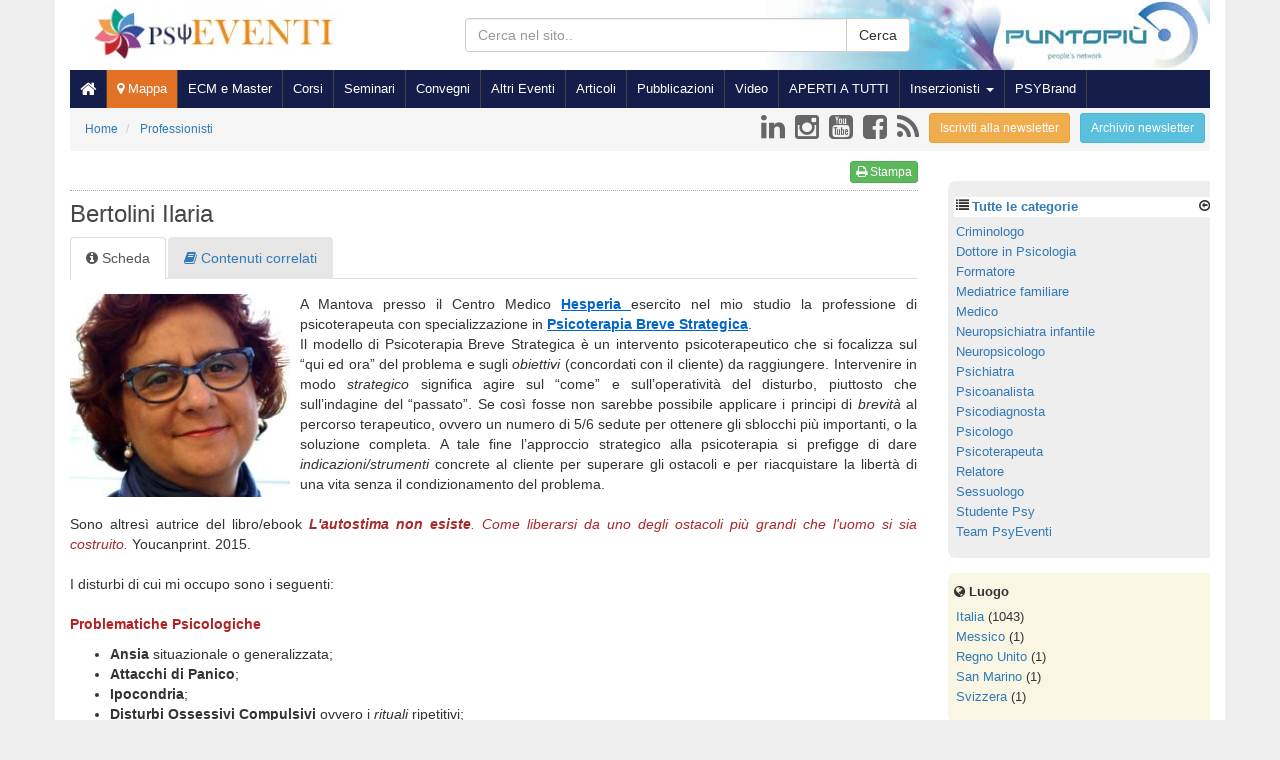

--- FILE ---
content_type: text/html; charset=UTF-8
request_url: https://www.psyeventi.it/professionisti/bertolini-ilaria-c3032.html
body_size: 11706
content:
<!DOCTYPE html>
<html lang="it">
<head>
<meta charset="utf-8">
<meta name="viewport" content="width=device-width">
<title>Bertolini Ilaria - Professionisti - Psy Eventi</title>
<meta name="description" content="Bertolini IlariaPresente nella sezione Professionisti a Mantova - Psicologo, Psicoterapeuta.">
<link rel="shortcut icon" href="/img/psyeventi/favico/favicon.ico">
<link rel="alternate" type="application/rss+xml" title="Psy Eventi - seminari, ecm, convegni, corsi di psicologia - RSS 2.0" href="/feed.xml"/>
<link rel='stylesheet' href='https://www.psyeventi.it/js,_lib,_bootstrap,_css,_bootstrap.min.css+css,_font-awesome,_css,_font-awesome.min.css+css,_template,_bootstrap,_main.css+css,_custom,_psyeventi,_main.css+js,_lib,_leaflet,_leaflet.css+js,_lib,_leafletcluster,_MarkerCluster.Default.css+js,_lib,_flexslider,_flexslider.css.pagespeed.cc.KSC8Fuy_pz.css'/>
<script>var baseLang='https://www.psyeventi.it/';var lang_id=1;var lang_short='it';var lang_long='it_IT';var fb_app_id='291594887675636';</script>
<meta name="robots" content="index,follow">
<meta property="fb:app_id" content="291594887675636"/>
<meta property="og:locale:locale" content="it_IT"/>
<meta property="og:title" content="Bertolini Ilaria"/>
<meta property="og:type" content="article"/>
<meta property="og:image" content="https://www.psyeventi.it/img/psyeventi/Foto_1_picc3.jpg"/>
<meta property="og:url" content="https://www.psyeventi.it/professionisti/bertolini-ilaria-c3032.html"/>
<meta property="og:site_name" content="Psy Eventi - seminari, ecm, convegni, corsi di psicologia"/>
<meta property="og:description" content="A Mantova presso il Centro Medico Hesperia esercito nel mio studio la professione di psicoterapeuta con specializzazione in Psicoterapia Breve Strategica. Il modello di Psicoterapia Breve Strategica &amp;egrave; un intervento psicoterapeutico che si focalizza sul &amp;ldquo;qui ed ora&amp;rdquo; del problema e sugli obiettivi (concordati con il cliente) da raggiungere."/>
<script src='https://www.google.com/recaptcha/api.js'></script>
</head>
<body>
<div id="fb-root"></div>
<div class="container" id="container">
<header>
<div class="header_medium clearfix">
<div class="col-md-4 col-sm-5 col-xs-12 logo">
<a href="https://www.psyeventi.it/"><img src="[data-uri]" alt="Psy Eventi - seminari, ecm, convegni, corsi di psicologia" class="img-responsive"/></a>
</div>
<div class="col-sm-5 col-xs-12 ricerca hidden-print">
<form method="get" action="https://www.psyeventi.it/search" class="input-group">
<input type="text" name="q" class="form-control" placeholder="Cerca nel sito.." value="">
<span class="input-group-btn">
<button class="btn btn-default" type="submit">Cerca</button>
</span>
</form>
</div>
</div>
<nav class="navbar navbar-inverse hidden-print" role="navigation">
<!-- Brand and toggle get grouped for better mobile display -->
<div class="navbar-header">
<button type="button" class="navbar-toggle" data-toggle="collapse" data-target=".navbar-ex1-collapse">
<span class="sr-only"></span>
<span class="icon-bar"></span>
<span class="icon-bar"></span>
<span class="icon-bar"></span>
</button>
</div>
<!-- Collect the nav links, forms, and other content for toggling -->
<div class="collapse navbar-collapse navbar-ex1-collapse">
<ul class="nav navbar-nav nav-mnu">
<li><a href="https://www.psyeventi.it/" title="Home"><i class="fa fa-home fa-lg"></i></a></li>
<li><a href="#" onclick="return map_fullscreen()" class="map"><i class="fa fa-map-marker"></i> Mappa</a></li>
<li class=''><a href='https://www.psyeventi.it/ecm/'>ECM e Master</a></li><li class=''><a href='https://www.psyeventi.it/corsi-psicologia/'>Corsi</a></li><li class=''><a href='https://www.psyeventi.it/seminari-psicologia/'>Seminari</a></li><li class=''><a href='https://www.psyeventi.it/convegni-psicologia-psicoterapia/'>Convegni</a></li><li class=''><a href='https://www.psyeventi.it/eventi-psicologia/'>Altri Eventi</a></li><li class=''><a href='https://www.psyeventi.it/articoli/'>Articoli</a></li><li class=''><a href='https://www.psyeventi.it/recensione-libri-psicologia/'>Pubblicazioni</a></li><li class=''><a href='https://www.psyeventi.it/video/'>Video</a></li><li class=''><a href='https://www.psyeventi.it/aperti-a-tutti/'>APERTI A TUTTI</a></li><li class=' dropdown'><a class='dropdown-toggle' data-toggle='dropdown' href='#'>Inserzionisti <b class='caret'></b></a><ul class='dropdown-menu'><li class=''><a href='https://www.psyeventi.it/professionisti/'>Professionisti</a></li><li class=''><a href='https://www.psyeventi.it/scuole/'>Scuole</a></li><li class=''><a href='https://www.psyeventi.it/associazioni/'>Associazioni</a></li><li class=''><a href='https://www.psyeventi.it/enti-pubblici-e-privati/'>Enti pubblici e privati</a></li><li class=''><a href='https://www.psyeventi.it/operatori-commerciali/'>Soggetti correlati</a></li></ul></li><li class=''><a href='https://www.psyeventi.it/psybrand/'>PSYBrand</a></li> </ul>
</div><!-- /.navbar-collapse -->
</nav>
</header>
<main class="row" id="content">
<section class="col-xs-12 hidden-print">
<div class="subheader clearfix">
<ol itemscope itemtype="http://schema.org/BreadcrumbList" class="breadcrumb">
<li itemprop="itemListElement" itemscope itemtype="http://schema.org/ListItem">
<a href="https://www.psyeventi.it/" itemprop="item"><span itemprop="name">Home</span></a>
</li>
<li itemprop="itemListElement" itemscope itemtype="http://schema.org/ListItem" class="active">
<a href="https://www.psyeventi.it/professionisti/" itemprop="item"><span itemprop="name">Professionisti</span></a>
</li>
</ol>
<ul class="breadcrumbSocial pull-right">
<li class="pull-right">
<a href="https://www.psyeventi.it/archivio_newsletter.html" class="btn btn-sm btn-info"><span class="hidden-xs">Archivio newsletter</span><i class="fa fa-envelope-o fa-lg visible-xs"></i></a> </li>
<li class="pull-right">
<a href="https://www.psyeventi.it/reg_newsletter.html" class="btn btn-sm btn-warning"><span class="hidden-xs">Iscriviti alla newsletter</span><i class="fa fa-envelope-o fa-lg visible-xs"></i></a> </li>
<li class="pull-right">
<a href="/feed.xml" rel="nofollow" target="_blank"><i class="fa fa-rss fa-2x"></i></a> </li>
<li class="pull-right">
<a href="https://www.facebook.com/psyeventi/" rel="nofollow" target="_blank"><i class="fa fa-facebook-square fa-2x"></i></a> </li>
<li class="pull-right">
<a href="https://www.youtube.com/channel/UCEV1MIf5B7RDebydkT60POg" rel="nofollow" target="_blank"><i class="fa fa-youtube-square fa-2x"></i></a> </li>
<li class="pull-right">
<a href="https://www.instagram.com/psyeventi/?hl=it" rel="nofollow" target="_blank"><i class="fa fa-instagram fa-2x"></i></a> </li>
<li class="pull-right">
<a href="https://www.linkedin.com/company/psyeventi/" rel="nofollow" target="_blank"><i class="fa fa-linkedin fa-2x"></i></a> </li>
</ul>
</div>
</section>
<article class="col-xs-12 col-md-9 blog_det" itemscope itemtype='http://schema.org/ProfessionalService'>
<aside class="social hidden-print">
<ul>
<li class="pull-right">
<a onclick="window.print()" class="btn btn-xs btn-success"><i class="fa fa-print" aria-hidden="true"></i> Stampa</a>
</li>
<li class="pull-right"><div class="g-plusone" data-size="medium" data-href=""></div></li>
<!--<li class="pull-right"><a href="https://twitter.com/share" class="twitter-share-button" data-url="" data-lang="it">Tweet</a></li>-->
<li class="pull-right">
<div class="fb-share-button pull-right" data-href="" data-layout="button_count" data-size="small" data-mobile-iframe="false"><a class="fb-xfbml-parse-ignore" target="_blank" href="https://www.facebook.com/sharer/sharer.php?u=https%3A%2F%2Fdevelopers.facebook.com%2Fdocs%2Fplugins%2F&amp;src=sdkpreparse">Condividi</a></div>
</li>
</ul>
</aside> <h1 itemprop="name">Bertolini Ilaria</h1>
<ul class="nav nav-tabs">
<li class="active">
<a href="#scheda" data-toggle="tab"> <i class="fa fa-info-circle"></i> Scheda</a>
</li>
<!-- tab per i contenuti creati -->
<li>
<a href="#correlati" data-toggle="tab"><i class="fa fa-book"></i> Contenuti correlati</a>
</li>
<!-- tabs per le correlazione tag -->
</ul>
<!-- Tab panes -->
<div class="tab-content">
<div class="tab-pane primary active" id="scheda">
<p itemprop="description" class="testo" id="content_testo">
<img class="img-rounded rappr" src="//www.psyeventi.it/img/psyeventi/xFoto_1_picc3.jpg.pagespeed.ic.0sZKPooor6.webp" alt="Bertolini Ilaria" title="Bertolini Ilaria" itemprop='image'/>
A Mantova presso il Centro Medico <a href="http://www.hesperia2000.it/serviziofferti.asp?ACT=CV&ID=59">Hesperia </a>esercito nel mio studio la professione di psicoterapeuta con specializzazione in <a href="http://www.psicoterapia-strategica.it/">Psicoterapia Breve Strategica</a>.<br/>
Il modello di Psicoterapia Breve Strategica è un intervento psicoterapeutico che si focalizza sul “qui ed ora” del problema e sugli <em>obiettivi</em> (concordati con il cliente) da raggiungere. Intervenire in modo <em>strategico</em> significa agire sul “come” e sull’operatività del disturbo, piuttosto che sull’indagine del “passato”. Se così fosse non sarebbe possibile applicare i principi di <em>brevità</em> al percorso terapeutico, ovvero un numero di 5/6 sedute per ottenere gli sblocchi più importanti, o la soluzione completa. A tale fine l’approccio strategico alla psicoterapia si prefigge di dare <em>indicazioni/strumenti</em> concrete al cliente per superare gli ostacoli e per riacquistare la libertà di una vita senza il condizionamento del problema.<br/>
<br/>
Sono altresì autrice del libro/ebook <em><span style="color:#A52A2A"><strong>L'autostima non esiste</strong>.</span> <span style="color:#A52A2A">Come liberarsi da uno degli ostacoli più grandi che l'uomo si sia costruito.</span></em> Youcanprint. 2015.<br/>
<br/>
I disturbi di cui mi occupo sono i seguenti:<br/>
<br/>
<strong><span style="color:#B22222">Problematiche Psicologiche</span></strong>
<ul>
<li><strong>Ansia</strong> situazionale o generalizzata;</li>
<li><strong>Attacchi di Panico</strong>;</li>
<li><strong>Ipocondria</strong>;</li>
<li><strong>Disturbi Ossessivi Compulsivi</strong> ovvero i <em>rituali</em> ripetitivi;</li>
<li><strong>Dubbio Ossessivo</strong>: il continuo <em>rimuginare</em> del pensiero;</li>
<li><strong>Preoccupazioni </strong>incessanti su di sé e su gli altri;</li>
<li>Paura di prendere <strong>Decisioni</strong> <strong>sbagliate</strong> su di sé e su gli altri;</li>
<li><strong>Depressione Psicologica</strong> nelle sue varie forme;</li>
<li>Problemi legati alla<strong> prestazione scolastica e di studio </strong>(nell’affrontare sia l’apprendimento che gli esami);</li>
<li>Problemi legati alla<strong> prestazione lavorativa e creativa</strong>;</li>
<li>Disturbo <strong>Post-Traumatico</strong> sia per eventi psicologici che fisici;</li>
<li><strong>Disturbi sessuali</strong> maschili e femminili;</li>
<li><strong>Stress</strong>;</li>
<li>Disturbi legati all’<strong>abuso di internet </strong>(giochi, shopping compulsivo pornografia e ludopatia su web);</li>
<li><strong>Elaborazione del Lutto</strong>.</li>
</ul>
<span style="color:#B22222"><strong>Problematiche relazionali</strong></span>
<ul>
<li><strong>Problemi di coppia</strong>: conflitti, separazioni, abbandoni (per cui è possibile intervenire con una <strong>Terapia di Coppia</strong> o una <span style="color:#0000CD"><strong>Terapia Individuale sulla coppia</strong>)</span>;</li>
<li><strong>Relazioni affettive - amorose difficili</strong>;</li>
<li><strong>Stalking</strong>;</li>
<li><strong>Fobia sociale</strong>: la paura delle relazioni sociali;</li>
<li>Problemi nei <strong>rapporti familiari </strong>tra genitori - figli ed anche tra figli – genitori;</li>
<li><strong>Autostima</strong> e sicurezza personale;</li>
<li>Problemi relazionali con i <strong>colleghi di lavoro</strong>;</li>
<li><strong>Mobbing</strong>.</li>
</ul> </p>
<br/><br/>
<div class="alert alert-success" role="alert">
<i class="fa fa-globe"></i> <a href="http://www.psicoterapia-strategica.it" target="_blank" rel="nofollow">http://www.psicoterapia-strategica.it</a><br/>
</div>
<div class="panel panel-default">
<!-- Default panel contents -->
<div class="panel-heading">
<h4 class="panel-title"><i class="fa fa-map-marker"></i> Luogo</h4>
</div>
<div class="panel-body" id="map_det">
</div>
<div class="list-group">
<ul class="list-group">
<li class="list-group-item">
<input type="hidden" name="assLoc" lat="45.1472814" lng="10.778374900000017" desc="Via Ilaria Alpi"/>
<span class="location" itemprop="location" itemscope itemtype="http://schema.org/Place"><i class="fa fa-map-marker fa-1x fa-fw"></i> <span itemprop="address" itemscope itemtype="http://schema.org/PostalAddress"><span itemprop="streetAddress">Via Ilaria Alpi, 4</span> - <span itemprop="postalCode">46100</span> <span itemprop="addressLocality">Mantova</span><meta itemprop="addressCountry" content="Italia"> <meta itemprop="addressRegion" content="Lombardia"></span></span><br/>
<i class="fa fa-envelope fa-1x fa-fw"></i> <script type="text/javascript">//<![CDATA[
var l=new Array();l[0]='>';l[1]='a';l[2]='/';l[3]='<';l[4]='|116';l[5]='|105';l[6]='|46';l[7]='|97';l[8]='|99';l[9]='|105';l[10]='|103';l[11]='|101';l[12]='|116';l[13]='|97';l[14]='|114';l[15]='|116';l[16]='|115';l[17]='|45';l[18]='|97';l[19]='|105';l[20]='|112';l[21]='|97';l[22]='|114';l[23]='|101';l[24]='|116';l[25]='|111';l[26]='|99';l[27]='|105';l[28]='|115';l[29]='|112';l[30]='|64';l[31]='|105';l[32]='|110';l[33]='|105';l[34]='|108';l[35]='|111';l[36]='|116';l[37]='|114';l[38]='|101';l[39]='|98';l[40]='>';l[41]='"';l[42]='|116';l[43]='|105';l[44]='|46';l[45]='|97';l[46]='|99';l[47]='|105';l[48]='|103';l[49]='|101';l[50]='|116';l[51]='|97';l[52]='|114';l[53]='|116';l[54]='|115';l[55]='|45';l[56]='|97';l[57]='|105';l[58]='|112';l[59]='|97';l[60]='|114';l[61]='|101';l[62]='|116';l[63]='|111';l[64]='|99';l[65]='|105';l[66]='|115';l[67]='|112';l[68]='|64';l[69]='|105';l[70]='|110';l[71]='|105';l[72]='|108';l[73]='|111';l[74]='|116';l[75]='|114';l[76]='|101';l[77]='|98';l[78]=':';l[79]='o';l[80]='t';l[81]='l';l[82]='i';l[83]='a';l[84]='m';l[85]='"';l[86]='=';l[87]='f';l[88]='e';l[89]='r';l[90]='h';l[91]=' ';l[92]='a';l[93]='<';for(var i=l.length-1;i>=0;i=i-1){if(l[i].substring(0,1)==='|')document.write("&#"+unescape(l[i].substring(1))+";");else document.write(unescape(l[i]));}
//]]></script> <i class="fa fa-globe fa-1x fa-fw"></i> <a href="http://www.psicoterapia-strategica.it" target="_blank" rel="nofollow" itemprop="url">http://www.psicoterapia-strategica.it</a> <i class="fa fa-mobile fa-1x fa-fw"></i> 339.54.743.97 </li>
</ul>
</div>
</div>
<section class="panel panel-success">
<div class="panel-heading">
<h4 class="panel-title">
Categorie correlate </h4>
</div>
<ul class="list-group">
<li class="list-group-item">
<a href="https://www.psyeventi.it/professionisti/psicologo/">Psicologo</a> - <a href="https://www.psyeventi.it/professionisti/psicoterapeuta/">Psicoterapeuta</a> </li>
</ul>
</section>
</div>
<div class="tab-pane blog_list" id="correlati">
<article class="media">
<a class="media-heading" href="https://www.psyeventi.it/recensione-libri-psicologia/l-autostima-non-esiste-c3038.html" title="L'autostima non esiste">
<h3>L'autostima non esiste</h3>
</a>
<div class="media-object pull-left"><img class="img-rounded" src='//www.psyeventi.it/img/psyeventi/200_200/xCopertina_x_web_ridimensionata1.jpg.pagespeed.ic.7HF5n6ij_Z.webp' alt="L'autostima non esiste"></div>
<div class="media-body">
<span class='date'><span class='publish'></span>01/04/2015</span> <i>A cura di</i> <b>Ilaria Bertolini</b><br/>
<p>&quot;Questo &egrave; un libro irriverente&quot;...&nbsp; &egrave; l&#39;avviso che l&#39;autrice-psicoterapeuta Ilaria Bertolini d&agrave; sin dalla&#8230;</p>
<a class="tag_tip" href="https://www.psyeventi.it/recensione-libri-psicologia/">Pubblicazioni</a>
&nbsp;&nbsp;<span class="tag_tax"><a href='https://www.psyeventi.it/recensione-libri-psicologia/libri/'>Libri</a></span> </div>
</article>
<br/>
<br/>
</div>
</div>
<div class="fb-comments hidden-print" data-href="" data-width="100%" data-numposts="60"></div>
</article>
<aside class="col-xs-12 col-md-3 hidden-print">
<br/>
<div class="f_sx f_cat">
<ul>
<li class='active title'>
<i class="fa fa-list"></i>
<a href="https://www.psyeventi.it/professionisti/">Tutte le categorie</a>
<i class="fa fa-arrow-circle-o-left pull-right"></i>
</li>
<li class=''><a href='https://www.psyeventi.it/professionisti/criminologo/'>Criminologo</a></li><li class=''><a href='https://www.psyeventi.it/professionisti/dottore-in-psicologia/'>Dottore in Psicologia</a></li><li class=''><a href='https://www.psyeventi.it/professionisti/formatore/'>Formatore</a></li><li class=''><a href='https://www.psyeventi.it/professionisti/mediatrice-familiare/'>Mediatrice familiare</a></li><li class=''><a href='https://www.psyeventi.it/professionisti/medico/'>Medico</a></li><li class=''><a href='https://www.psyeventi.it/professionisti/neuropsichiatra-infantile/'>Neuropsichiatra infantile</a></li><li class=''><a href='https://www.psyeventi.it/professionisti/neuropsicologo/'>Neuropsicologo</a></li><li class=''><a href='https://www.psyeventi.it/professionisti/psichiatra/'>Psichiatra</a></li><li class=''><a href='https://www.psyeventi.it/professionisti/psicoanalista/'>Psicoanalista</a></li><li class=''><a href='https://www.psyeventi.it/professionisti/psicodiagnosta/'>Psicodiagnosta</a></li><li class=''><a href='https://www.psyeventi.it/professionisti/psicologo/'>Psicologo</a></li><li class=''><a href='https://www.psyeventi.it/professionisti/psicoterapeuta/'>Psicoterapeuta</a></li><li class=''><a href='https://www.psyeventi.it/professionisti/relatore/'>Relatore</a></li><li class=''><a href='https://www.psyeventi.it/professionisti/sessuologo/'>Sessuologo</a></li><li class=''><a href='https://www.psyeventi.it/professionisti/studente-in-ambito-psy/'>Studente Psy</a></li><li class=''><a href='https://www.psyeventi.it/professionisti/staff-psyeventi/'>Team PsyEventi</a></li> </ul>
</div><div class="f_sx f_loc">
<strong class="title"><i class="fa fa-globe"></i> Luogo</strong>
<ul><li><a href='https://www.psyeventi.it/professionisti/italia-l3175395/'>Italia</a> (1043)</li><li><a href='https://www.psyeventi.it/professionisti/messico-l3996063/'>Messico</a> (1)</li><li><a href='https://www.psyeventi.it/professionisti/regno-unito-l2635167/'>Regno Unito</a> (1)</li><li><a href='https://www.psyeventi.it/professionisti/san-marino-l3168068/'>San Marino</a> (1)</li><li><a href='https://www.psyeventi.it/professionisti/svizzera-l2658434/'>Svizzera</a> (1)</li></ul>
</div><div class="f_sx f_map">
<div class="TopLeft"></div>
<div id="map_canvas" class="clearfix"></div>
<div class="maximize"><a href="#" onclick="return map_fullscreen(87);"><i class="fa fa-expand"></i> Ingrandisci la mappa</a></div>
<div class="BottomLeft"></div>
</div>
<div class="panel panel-default panel-login">
<div class="panel-heading">Info e registrazione</div>
<div class="panel-body">
<a class="btn btn-primary" href="https://www.psyeventi.it/register.html?type=direct" rel="nofollow">Registrati</a>
<a class="btn btn-success" href="https://www.psyeventi.it/login.html?type=direct" rel="nofollow">Login</a>
<a class="btn btn-info" href="https://www.psyeventi.it/bacheca/il-portale-psyeventi-c6224.html" target="_blank" rel="nofollow">INFO </a>
</div>
</div>
<div class="fb-page" data-href="https://www.facebook.com/psyeventi/" data-tabs="events" data-width="" data-height="" data-small-header="false" data-adapt-container-width="true" data-hide-cover="false" data-show-facepile="true"><blockquote cite="https://www.facebook.com/psyeventi/" class="fb-xfbml-parse-ignore"><a href="https://www.facebook.com/psyeventi/">Psy Eventi</a></blockquote></div><section class='adv'><a href='https://www.psyeventi.it/?c=welcome&m=download&file=Servizi_PsyBrand.pdf' target='_blank' rel='follow'><img src='/img/psyeventi/banner/xServizi_PsyBrand.jpg.pagespeed.ic.JzO2n_yE0M.webp' alt="Cos'é PsyBrand?"/></a></section><section class='adv'><a href='https://associazionearpad.it/tuo-figlio-cambia-e-tu-ciclo-di-incontri-online-rivolti-ai-genitori-edizione-febbraio-marzo-2026/' target='_blank' rel='follow'><img src='/img/psyeventi/banner/xIncontri_per_genitori.jpg.pagespeed.ic.wnA1wl9uio.webp' alt="Arpad - Incontri x genitori"/></a></section><section class='adv'><a href='https://www.psyeventi.it/ecm/gruppi-di-supervisione-c11579.html' target='_blank' rel='follow'><img src='/img/psyeventi/banner/xPsicoterapicamente_supervisione.jpg.pagespeed.ic.rTSeGO9cOB.webp' alt="Supervisione psicoterapicamente"/></a></section><section class='adv'><a href='https://www.psyeventi.it/eventi-psicologia/la-funzione-della-logica-cognitiva-in-psicologia-c11569.html' target='_blank' rel='follow'><img src='/img/psyeventi/banner/xPsybrand_,28Banner_apertura,29.jpg.pagespeed.ic.CBttl1veVJ.webp' alt="Logica cognitiva"/></a></section><section class='adv'><a href='https://www.psyeventi.it/eventi-psicologia/distruzione-e-disaffiliazione-c11589.html' target='_blank' rel='follow'><img src='/img/psyeventi/banner/xDistruzione_e_disaffiliazione.jpg.pagespeed.ic.exMi_vd5b-.webp' alt="Arpad"/></a></section>
</aside>
</main>
<footer class="row hidden-print">Copyright &copy; Puntopiù s.a.s. di Maurizio Bottino - P.I 12516321002 -
<a href="http://www.puntopiu.eu">About Us</a>
| <a href="mailto:info@puntopiu.eu">Contattaci</a> |
<a href="https://www.psyeventi.it/termini-duso.html">Termini d'uso</a> |
<a href="https://www.iubenda.com/privacy-policy/69092002" class="iubenda-nostyle no-brand iubenda-embed iub-legal-only" title="Privacy Policy">Privacy Policy</a>
<script type="text/javascript">(function(w,d){var loader=function(){var s=d.createElement("script"),tag=d.getElementsByTagName("script")[0];s.src="https://cdn.iubenda.com/iubenda.js";tag.parentNode.insertBefore(s,tag);};if(w.addEventListener){w.addEventListener("load",loader,false);}else if(w.attachEvent){w.attachEvent("onload",loader);}else{w.onload=loader;}})(window,document);</script>
|
<a href="https://www.iubenda.com/privacy-policy/69092002/cookie-policy" class="iubenda-nostyle no-brand iubenda-embed " title="Cookie Policy">Cookie Policy</a>
<script type="text/javascript">(function(w,d){var loader=function(){var s=d.createElement("script"),tag=d.getElementsByTagName("script")[0];s.src="https://cdn.iubenda.com/iubenda.js";tag.parentNode.insertBefore(s,tag);};if(w.addEventListener){w.addEventListener("load",loader,false);}else if(w.attachEvent){w.attachEvent("onload",loader);}else{w.onload=loader;}})(window,document);</script>
</footer>
</div>
<script type="text/javascript" src="https://www.psyeventi.it/js/lib/jquery-2.1.4.min.js.pagespeed.jm.BnirE05kB4.js"></script>
<script type="text/javascript" src="https://www.psyeventi.it/js/lib/bootstrap/js/bootstrap.min.js.pagespeed.jm.ARbOwLPNvY.js"></script>
<script type="text/javascript" src="https://www.psyeventi.it/js/lib/respond.min.js.pagespeed.jm.t37PdnypD7.js"></script>
<script type="text/javascript" src="https://www.psyeventi.it/js/lib/leaflet/leaflet.js.pagespeed.jm._0NbWBwl44.js"></script>
<script type="text/javascript" src="https://www.psyeventi.it/js/lib/leafletcluster/leaflet.markercluster.js.pagespeed.jm.PenmBED_tg.js"></script>
<script type="text/javascript" src="https://www.psyeventi.it/js/frontend/bootstrap/common.js"></script>
<script src="https://www.psyeventi.it/js/lib/lightbox-master,_ekko-lightbox.js+flexslider,_jquery.flexslider-min.js.pagespeed.jc.FEi-WeoDKb.js"></script><script>eval(mod_pagespeed_05$38mV1tR);</script>
<script>eval(mod_pagespeed_zsRVU7XhYO);</script>
<script>var filtra_contents={"langId":1,"content_tipologia_termine":"87","content_taxonomy":null,"order_custom":"order_by_content_attivita","location":null,"min_content_pubblica":1};var filtra_contents_sql={"limit":10,"exec_count":true,"join_location":true,"offset":null,"select_type":"essential"};</script>
<script>$(document).ready(function($){renderMap('map_det','assLoc');});</script>
<script>$(document).ready(function($){$(".publish").html("Pubblicato il: ");$(".ultimi-eventi").html("Ultimi inserimento: ");});(function(h,o,t,j,a,r){h.hj=h.hj||function(){(h.hj.q=h.hj.q||[]).push(arguments)};h._hjSettings={hjid:848938,hjsv:6};a=o.getElementsByTagName('head')[0];r=o.createElement('script');r.async=1;r.src=t+h._hjSettings.hjid+j+h._hjSettings.hjsv;a.appendChild(r);})(window,document,'https://static.hotjar.com/c/hotjar-','.js?sv=');</script>
<script async src="https://www.googletagmanager.com/gtag/js?id=G-HWNQ6QHE42"></script> <script>window.dataLayer=window.dataLayer||[];function gtag(){dataLayer.push(arguments);}gtag('js',new Date());gtag('config','G-HWNQ6QHE42');</script>
<script type="text/javascript">_linkedin_partner_id="4620249";window._linkedin_data_partner_ids=window._linkedin_data_partner_ids||[];window._linkedin_data_partner_ids.push(_linkedin_partner_id);</script><script type="text/javascript">(function(l){if(!l){window.lintrk=function(a,b){window.lintrk.q.push([a,b])};window.lintrk.q=[]}
var s=document.getElementsByTagName("script")[0];var b=document.createElement("script");b.type="text/javascript";b.async=true;b.src="https://snap.licdn.com/li.lms-analytics/insight.min.js";s.parentNode.insertBefore(b,s);})(window.lintrk);</script>
<noscript>
<img height="1" width="1" style="display:none;" alt="" src="https://px.ads.linkedin.com/collect/?pid=4620249&fmt=gif"/>
</noscript>
<script type="text/javascript">var _iub=_iub||[];_iub.csConfiguration={"enableCcpa":true,"countryDetection":true,"invalidateConsentWithoutLog":true,"perPurposeConsent":true,"purposes":"1,2,3,4,5","ccpaAcknowledgeOnDisplay":true,"whitelabel":false,"lang":"it","siteId":1139560,"cookiePolicyId":69092002,"banner":{"acceptButtonDisplay":true,"customizeButtonDisplay":true,"rejectButtonDisplay":true}};</script>
<script type="text/javascript" src="//cdn.iubenda.com/cs/ccpa/stub.js"></script>
<script type="text/javascript" src="//cdn.iubenda.com/cs/iubenda_cs.js" charset="UTF-8" async></script>
<script>!function(f,b,e,v,n,t,s){if(f.fbq)return;n=f.fbq=function(){n.callMethod?n.callMethod.apply(n,arguments):n.queue.push(arguments)};if(!f._fbq)f._fbq=n;n.push=n;n.loaded=!0;n.version='2.0';n.queue=[];t=b.createElement(e);t.async=!0;t.src=v;s=b.getElementsByTagName(e)[0];s.parentNode.insertBefore(t,s)}(window,document,'script','//connect.facebook.net/en_US/fbevents.js');fbq('init','432390536955816');fbq('track',"PageView");</script>
<noscript><img height="1" width="1" style="display:none" src="https://www.facebook.com/tr?id=432390536955816&ev=PageView&noscript=1"/></noscript>
</body>
</html>

--- FILE ---
content_type: text/html; charset=UTF-8
request_url: https://www.psyeventi.it/frontend_action?m=sezione_eventi_maps
body_size: 30346
content:
{"41.870898512.520504":{"lat":"41.8708985","lng":"12.520504","id":"2884","titolo":"Accettella Michele","termine_marker":"https:\/\/www.psyeventi.it\/img\/psyeventi\/markers\/p.png"},"41.912348612.455348299999969":{"lat":"41.9123486","lng":"12.455348299999969","id":"5487","titolo":"Acocella Anna Maria","termine_marker":"https:\/\/www.psyeventi.it\/img\/psyeventi\/markers\/p.png"},"45.5189359.594744999999989":{"lat":"45.518935","lng":"9.594744999999989","id":"5027","titolo":"Adami Nicole","termine_marker":"https:\/\/www.psyeventi.it\/img\/psyeventi\/markers\/p.png"},"41.931669612.51952069999993":{"lat":"41.9316696","lng":"12.51952069999993","id":"4912","titolo":"Adiutori Silvia","termine_marker":"https:\/\/www.psyeventi.it\/img\/psyeventi\/markers\/p.png"},"44.901918.617948299999966":{"lat":"44.90191","lng":"8.617948299999966","id":"4373","titolo":"Aggio Maria Grazia","termine_marker":"https:\/\/www.psyeventi.it\/img\/psyeventi\/markers\/p.png"},"43.8608911.115229999999997":{"lat":"43.86089","lng":"11.115229999999997","id":"4079","titolo":"Agresti Anna","termine_marker":"https:\/\/www.psyeventi.it\/img\/psyeventi\/markers\/p.png"},"43.881448211.096140900000023":{"lat":"43.8814482","lng":"11.096140900000023","id":"4079","titolo":"Agresti Anna","termine_marker":"https:\/\/www.psyeventi.it\/img\/psyeventi\/markers\/p.png"},"45.44744919.178289500000005":{"lat":"45.4474491","lng":"9.178289500000005","id":"3005","titolo":"Alagna Cinzia","termine_marker":"https:\/\/www.psyeventi.it\/img\/psyeventi\/markers\/p.png"},"43.77433211.2573807":{"lat":"43.774332","lng":"11.2573807","id":"10493","titolo":"Albertini Valentina","termine_marker":"https:\/\/www.psyeventi.it\/img\/psyeventi\/markers\/p.png"},"44.494110611.328134099999943":{"lat":"44.4941106","lng":"11.328134099999943","id":"7583","titolo":"Albor\u00e8 Francesca","termine_marker":"https:\/\/www.psyeventi.it\/img\/psyeventi\/markers\/p.png"},"41.870318312.5159032":{"lat":"41.8703183","lng":"12.5159032","id":"8928","titolo":"Alfonso Guizzardi","termine_marker":"https:\/\/www.psyeventi.it\/img\/psyeventi\/markers\/p.png"},"42.563044112.6445198":{"lat":"42.5630441","lng":"12.6445198","id":"8928","titolo":"Alfonso Guizzardi","termine_marker":"https:\/\/www.psyeventi.it\/img\/psyeventi\/markers\/p.png"},"45.649713.77032":{"lat":"45.6497","lng":"13.77032","id":"8928","titolo":"Alfonso Guizzardi","termine_marker":"https:\/\/www.psyeventi.it\/img\/psyeventi\/markers\/p.png"},"45.4670449.129972599999974":{"lat":"45.467044","lng":"9.129972599999974","id":"2173","titolo":"Algeri Davide","termine_marker":"https:\/\/www.psyeventi.it\/img\/psyeventi\/markers\/p.png"},"43.715103910.409961199999998":{"lat":"43.7151039","lng":"10.409961199999998","id":"7676","titolo":"Al\u00ec Riccardo","termine_marker":"https:\/\/www.psyeventi.it\/img\/psyeventi\/markers\/p.png"},"45.48343469.211959500000034":{"lat":"45.4834346","lng":"9.211959500000034","id":"6402","titolo":"Alibrandi Michela","termine_marker":"https:\/\/www.psyeventi.it\/img\/psyeventi\/markers\/p.png"},"45.4693149.219720499999994":{"lat":"45.469314","lng":"9.219720499999994","id":"2067","titolo":"Aliprandi Dora","termine_marker":"https:\/\/www.psyeventi.it\/img\/psyeventi\/markers\/p.png"},"45.66842599.246435900000051":{"lat":"45.6684259","lng":"9.246435900000051","id":"2067","titolo":"Aliprandi Dora","termine_marker":"https:\/\/www.psyeventi.it\/img\/psyeventi\/markers\/p.png"},"45.923358.551289999999995":{"lat":"45.92335","lng":"8.551289999999995","id":"8743","titolo":"Allegro Sonia","termine_marker":"https:\/\/www.psyeventi.it\/img\/psyeventi\/markers\/p.png"},"45.08039797.668486":{"lat":"45.0803979","lng":"7.668486","id":"10160","titolo":"Altera Giulia","termine_marker":"https:\/\/www.psyeventi.it\/img\/psyeventi\/markers\/p.png"},"41.905839212.495083600000044":{"lat":"41.9058392","lng":"12.495083600000044","id":"7733","titolo":"Alvaro Giovanna","termine_marker":"https:\/\/www.psyeventi.it\/img\/psyeventi\/markers\/p.png"},"41.970370112.531955400000015":{"lat":"41.9703701","lng":"12.531955400000015","id":"5979","titolo":"Amato Andreana","termine_marker":"https:\/\/www.psyeventi.it\/img\/psyeventi\/markers\/p.png"},"45.0675587.701696900000001":{"lat":"45.067558","lng":"7.701696900000001","id":"3034","titolo":"Ambiveri Anna","termine_marker":"https:\/\/www.psyeventi.it\/img\/psyeventi\/markers\/p.png"},"41.893707312.5476593":{"lat":"41.8937073","lng":"12.5476593","id":"3340","titolo":"Anagnostopoulos Ekaterini","termine_marker":"https:\/\/www.psyeventi.it\/img\/psyeventi\/markers\/p.png"},"45.075447.645510000000058":{"lat":"45.07544","lng":"7.645510000000058","id":"5879","titolo":"Andruetto Rita","termine_marker":"https:\/\/www.psyeventi.it\/img\/psyeventi\/markers\/p.png"},"41.920123612.511544500000014":{"lat":"41.9201236","lng":"12.511544500000014","id":"8546","titolo":"Angelici Giovanni","termine_marker":"https:\/\/www.psyeventi.it\/img\/psyeventi\/markers\/p.png"},"42.3540889999999913.408232999999996":{"lat":"42.35408899999999","lng":"13.408232999999996","id":"6226","titolo":"Angelone Lidia","termine_marker":"https:\/\/www.psyeventi.it\/img\/psyeventi\/markers\/p.png"},"41.839972512.508174000000054":{"lat":"41.8399725","lng":"12.508174000000054","id":"3043","titolo":"Angeloni Loredana","termine_marker":"https:\/\/www.psyeventi.it\/img\/psyeventi\/markers\/p.png"},"39.17345848.525479799999971":{"lat":"39.1734584","lng":"8.525479799999971","id":"7973","titolo":"Anna Mallocci","termine_marker":"https:\/\/www.psyeventi.it\/img\/psyeventi\/markers\/p.png"},"39.55974558.907438700000057":{"lat":"39.5597455","lng":"8.907438700000057","id":"7973","titolo":"Anna Mallocci","termine_marker":"https:\/\/www.psyeventi.it\/img\/psyeventi\/markers\/p.png"},"45.48707359.2004119":{"lat":"45.4870735","lng":"9.2004119","id":"11460","titolo":"Antefermo Antonio","termine_marker":"https:\/\/www.psyeventi.it\/img\/psyeventi\/markers\/p.png"},"43.2213834000000111.3072978":{"lat":"43.22138340000001","lng":"11.3072978","id":"7704","titolo":"Antonelli Giorgio","termine_marker":"https:\/\/www.psyeventi.it\/img\/psyeventi\/markers\/p.png"},"40.466251517.244964500000037":{"lat":"40.4662515","lng":"17.244964500000037","id":"11297","titolo":"Antonio Di Gioia","termine_marker":"https:\/\/www.psyeventi.it\/img\/psyeventi\/markers\/p.png"},"38.69641116.13762500000007":{"lat":"38.696411","lng":"16.13762500000007","id":"8760","titolo":"Arcella Giuseppina","termine_marker":"https:\/\/www.psyeventi.it\/img\/psyeventi\/markers\/p.png"},"45.07309967.673999699999968":{"lat":"45.0730996","lng":"7.673999699999968","id":"2743","titolo":"Arcella Maria Teresa","termine_marker":"https:\/\/www.psyeventi.it\/img\/psyeventi\/markers\/p.png"},"43.77116811.277372000000014":{"lat":"43.771168","lng":"11.277372000000014","id":"7732","titolo":"Arduino Giuseppe Maurizio","termine_marker":"https:\/\/www.psyeventi.it\/img\/psyeventi\/markers\/p.png"},"40.934029414.272370000000024":{"lat":"40.9340294","lng":"14.272370000000024","id":"4118","titolo":"Argentiere Alessandra","termine_marker":"https:\/\/www.psyeventi.it\/img\/psyeventi\/markers\/p.png"},"45.08595527.676527300000001":{"lat":"45.0859552","lng":"7.676527300000001","id":"8852","titolo":"Aringhieri Consuelo","termine_marker":"https:\/\/www.psyeventi.it\/img\/psyeventi\/markers\/p.png"},"45.04034397.646542":{"lat":"45.0403439","lng":"7.646542","id":"8852","titolo":"Aringhieri Consuelo","termine_marker":"https:\/\/www.psyeventi.it\/img\/psyeventi\/markers\/p.png"},"41.595407612.660776299999952":{"lat":"41.5954076","lng":"12.660776299999952","id":"3341","titolo":"Armenante Olimpia","termine_marker":"https:\/\/www.psyeventi.it\/img\/psyeventi\/markers\/p.png"},"41.856152312.473828700000013":{"lat":"41.8561523","lng":"12.473828700000013","id":"3341","titolo":"Armenante Olimpia","termine_marker":"https:\/\/www.psyeventi.it\/img\/psyeventi\/markers\/p.png"},"44.8957768.866671199999928":{"lat":"44.895776","lng":"8.866671199999928","id":"2079","titolo":"Artana Francesca","termine_marker":"https:\/\/www.psyeventi.it\/img\/psyeventi\/markers\/p.png"},"45.470172600000019.2205973":{"lat":"45.47017260000001","lng":"9.2205973","id":"5495","titolo":"Artico Samanta","termine_marker":"https:\/\/www.psyeventi.it\/img\/psyeventi\/markers\/p.png"},"41.928060512.521422700000016":{"lat":"41.9280605","lng":"12.521422700000016","id":"7566","titolo":"Ascenzi Arianna","termine_marker":"https:\/\/www.psyeventi.it\/img\/psyeventi\/markers\/p.png"},"40.839111214.2103922":{"lat":"40.8391112","lng":"14.2103922","id":"10743","titolo":"Avellone Marco","termine_marker":"https:\/\/www.psyeventi.it\/img\/psyeventi\/markers\/p.png"},"41.913812612.4527651":{"lat":"41.9138126","lng":"12.4527651","id":"7865","titolo":"Azzacconi Matilde","termine_marker":"https:\/\/www.psyeventi.it\/img\/psyeventi\/markers\/p.png"},"45.7077588.906473000000005":{"lat":"45.707758","lng":"8.906473000000005","id":"6465","titolo":"Azzolini Wanda","termine_marker":"https:\/\/www.psyeventi.it\/img\/psyeventi\/markers\/p.png"},"45.45195489.15837399999998":{"lat":"45.4519548","lng":"9.15837399999998","id":"6465","titolo":"Azzolini Wanda","termine_marker":"https:\/\/www.psyeventi.it\/img\/psyeventi\/markers\/p.png"},"45.414123411.8316695":{"lat":"45.4141234","lng":"11.8316695","id":"11052","titolo":"Badalamenti Alessandra","termine_marker":"https:\/\/www.psyeventi.it\/img\/psyeventi\/markers\/p.png"},"45.8761401999999912.307212499999991":{"lat":"45.87614019999999","lng":"12.307212499999991","id":"3400","titolo":"Bagagiolo Luisa","termine_marker":"https:\/\/www.psyeventi.it\/img\/psyeventi\/markers\/p.png"},"45.652716413.782913":{"lat":"45.6527164","lng":"13.782913","id":"9816","titolo":"Baiocchi Paolo","termine_marker":"https:\/\/www.psyeventi.it\/img\/psyeventi\/markers\/p.png"},"44.510958111.347358999999983":{"lat":"44.5109581","lng":"11.347358999999983","id":"2394","titolo":"Baldan Davide","termine_marker":"https:\/\/www.psyeventi.it\/img\/psyeventi\/markers\/p.png"},"44.7608711.378220000000056":{"lat":"44.76087","lng":"11.378220000000056","id":"2394","titolo":"Baldan Davide","termine_marker":"https:\/\/www.psyeventi.it\/img\/psyeventi\/markers\/p.png"},"41.917869212.5037702":{"lat":"41.9178692","lng":"12.5037702","id":"9779","titolo":"Baldini Tito","termine_marker":"https:\/\/www.psyeventi.it\/img\/psyeventi\/markers\/p.png"},"45.07031777.669625900000028":{"lat":"45.0703177","lng":"7.669625900000028","id":"7102","titolo":"Ballatore Grazia","termine_marker":"https:\/\/www.psyeventi.it\/img\/psyeventi\/markers\/p.png"},"41.009769914.1176088":{"lat":"41.0097699","lng":"14.1176088","id":"10222","titolo":"Bamundo Nicola","termine_marker":"https:\/\/www.psyeventi.it\/img\/psyeventi\/markers\/p.png"},"45.544456310.214582999999948":{"lat":"45.5444563","lng":"10.214582999999948","id":"7504","titolo":"Bana Manuela","termine_marker":"https:\/\/www.psyeventi.it\/img\/psyeventi\/markers\/p.png"},"44.479668311.278369699999985":{"lat":"44.4796683","lng":"11.278369699999985","id":"8498","titolo":"Barbara Lolli","termine_marker":"https:\/\/www.psyeventi.it\/img\/psyeventi\/markers\/p.png"},"44.493502611.359193399999981":{"lat":"44.4935026","lng":"11.359193399999981","id":"8498","titolo":"Barbara Lolli","termine_marker":"https:\/\/www.psyeventi.it\/img\/psyeventi\/markers\/p.png"},"41.892916312.482519899999943":{"lat":"41.8929163","lng":"12.482519899999943","id":"5635","titolo":"Barbetta Pietro","termine_marker":"https:\/\/www.psyeventi.it\/img\/psyeventi\/markers\/p.png"},"45.181822510.8024621":{"lat":"45.1818225","lng":"10.8024621","id":"4600","titolo":"Barbiani Roberto","termine_marker":"https:\/\/www.psyeventi.it\/img\/psyeventi\/markers\/p.png"},"42.069638913.2550726":{"lat":"42.0696389","lng":"13.2550726","id":"1880","titolo":"Barbus Liliana","termine_marker":"https:\/\/www.psyeventi.it\/img\/psyeventi\/markers\/p.png"},"41.91466812.522261200000003":{"lat":"41.914668","lng":"12.522261200000003","id":"1547","titolo":"Barbuto Florinda","termine_marker":"https:\/\/www.psyeventi.it\/img\/psyeventi\/markers\/p.png"},"43.537123710.3023034":{"lat":"43.5371237","lng":"10.3023034","id":"10132","titolo":"Barducci Maria Cristina","termine_marker":"https:\/\/www.psyeventi.it\/img\/psyeventi\/markers\/p.png"},"45.42317711.094744300000002":{"lat":"45.423177","lng":"11.094744300000002","id":"4300","titolo":"Baroncini Lanzini Donzelli Patrizia","termine_marker":"https:\/\/www.psyeventi.it\/img\/psyeventi\/markers\/p.png"},"41.595901212.6514393":{"lat":"41.5959012","lng":"12.6514393","id":"3996","titolo":"Barone Romina","termine_marker":"https:\/\/www.psyeventi.it\/img\/psyeventi\/markers\/p.png"},"45.4764939.209357299999999":{"lat":"45.476493","lng":"9.209357299999999","id":"9765","titolo":"Barraco Anna","termine_marker":"https:\/\/www.psyeventi.it\/img\/psyeventi\/markers\/p.png"},"43.721306610.39771010000004":{"lat":"43.7213066","lng":"10.39771010000004","id":"8435","titolo":"Bartalini Paolo","termine_marker":"https:\/\/www.psyeventi.it\/img\/psyeventi\/markers\/p.png"},"43.883432410.770294000000035":{"lat":"43.8834324","lng":"10.770294000000035","id":"4528","titolo":"Bartoletti Massimo","termine_marker":"https:\/\/www.psyeventi.it\/img\/psyeventi\/markers\/p.png"},"43.934718710.924540799999932":{"lat":"43.9347187","lng":"10.924540799999932","id":"4528","titolo":"Bartoletti Massimo","termine_marker":"https:\/\/www.psyeventi.it\/img\/psyeventi\/markers\/p.png"},"43.214201811.7537871":{"lat":"43.2142018","lng":"11.7537871","id":"5764","titolo":"Bartolini Simona","termine_marker":"https:\/\/www.psyeventi.it\/img\/psyeventi\/markers\/p.png"},"42.789876311.090997199999947":{"lat":"42.7898763","lng":"11.090997199999947","id":"1492","titolo":"Bartolomei Rossella","termine_marker":"https:\/\/www.psyeventi.it\/img\/psyeventi\/markers\/p.png"},"45.47732969.192336899999999":{"lat":"45.4773296","lng":"9.192336899999999","id":"2643","titolo":"Bassi Silvia","termine_marker":"https:\/\/www.psyeventi.it\/img\/psyeventi\/markers\/p.png"},"45.44501149.1975225":{"lat":"45.4450114","lng":"9.1975225","id":"2643","titolo":"Bassi Silvia","termine_marker":"https:\/\/www.psyeventi.it\/img\/psyeventi\/markers\/p.png"},"43.87564410.767046499999992":{"lat":"43.875644","lng":"10.767046499999992","id":"5306","titolo":"Battiloni Luca","termine_marker":"https:\/\/www.psyeventi.it\/img\/psyeventi\/markers\/p.png"},"41.793923512.66807300000005":{"lat":"41.7939235","lng":"12.66807300000005","id":"6277","titolo":"Battista Gianluca Maria","termine_marker":"https:\/\/www.psyeventi.it\/img\/psyeventi\/markers\/p.png"},"41.932806812.512325400000009":{"lat":"41.9328068","lng":"12.512325400000009","id":"6364","titolo":"Baudry Francis D.","termine_marker":"https:\/\/www.psyeventi.it\/img\/psyeventi\/markers\/p.png"},"45.852540712.2476778":{"lat":"45.8525407","lng":"12.2476778","id":"8820","titolo":"Beatrice Signorotto","termine_marker":"https:\/\/www.psyeventi.it\/img\/psyeventi\/markers\/p.png"},"45.484250400000019.2084344":{"lat":"45.48425040000001","lng":"9.2084344","id":"2880","titolo":"Belcaro Silvia","termine_marker":"https:\/\/www.psyeventi.it\/img\/psyeventi\/markers\/p.png"},"45.46440369.204442499999999":{"lat":"45.4644036","lng":"9.204442499999999","id":"4767","titolo":"Belgiojoso Francesca","termine_marker":"https:\/\/www.psyeventi.it\/img\/psyeventi\/markers\/p.png"},"43.214511.7486545":{"lat":"43.2145","lng":"11.7486545","id":"10541","titolo":"Beligni Francesco","termine_marker":"https:\/\/www.psyeventi.it\/img\/psyeventi\/markers\/p.png"},"43.250883411.8174194":{"lat":"43.2508834","lng":"11.8174194","id":"10541","titolo":"Beligni Francesco","termine_marker":"https:\/\/www.psyeventi.it\/img\/psyeventi\/markers\/p.png"},"41.967844512.53674":{"lat":"41.9678445","lng":"12.53674","id":"957","titolo":"Bellandi Diana","termine_marker":"https:\/\/www.psyeventi.it\/img\/psyeventi\/markers\/p.png"},"42.389538614.239490599999954":{"lat":"42.3895386","lng":"14.239490599999954","id":"5267","titolo":"Bellanova Omar","termine_marker":"https:\/\/www.psyeventi.it\/img\/psyeventi\/markers\/p.png"},"42.466748814.2145469":{"lat":"42.4667488","lng":"14.2145469","id":"2374","titolo":"Bellantuono Sara","termine_marker":"https:\/\/www.psyeventi.it\/img\/psyeventi\/markers\/p.png"},"41.9166655999999912.452839700000027":{"lat":"41.91666559999999","lng":"12.452839700000027","id":"2339","titolo":"Bencivenga Claudio","termine_marker":"https:\/\/www.psyeventi.it\/img\/psyeventi\/markers\/p.png"},"41.8853512.45966999999996":{"lat":"41.88535","lng":"12.45966999999996","id":"2092","titolo":"Benedetto Daniela","termine_marker":"https:\/\/www.psyeventi.it\/img\/psyeventi\/markers\/p.png"},"43.877961311.105299800000012":{"lat":"43.8779613","lng":"11.105299800000012","id":"5301","titolo":"Benelli Ezio","termine_marker":"https:\/\/www.psyeventi.it\/img\/psyeventi\/markers\/p.png"},"41.7938612.668120000000044":{"lat":"41.79386","lng":"12.668120000000044","id":"6959","titolo":"Benincasa Alexandra","termine_marker":"https:\/\/www.psyeventi.it\/img\/psyeventi\/markers\/p.png"},"45.48509069.214885900000013":{"lat":"45.4850906","lng":"9.214885900000013","id":"7244","titolo":"Benini Stefania","termine_marker":"https:\/\/www.psyeventi.it\/img\/psyeventi\/markers\/p.png"},"45.387885211.884673600000042":{"lat":"45.3878852","lng":"11.884673600000042","id":"4490","titolo":"Benvenuti Daniela","termine_marker":"https:\/\/www.psyeventi.it\/img\/psyeventi\/markers\/p.png"},"43.757592811.29468529999997":{"lat":"43.7575928","lng":"11.29468529999997","id":"2200","titolo":"Bernardini Francesca","termine_marker":"https:\/\/www.psyeventi.it\/img\/psyeventi\/markers\/p.png"},"43.771308711.274434299999939":{"lat":"43.7713087","lng":"11.274434299999939","id":"2200","titolo":"Bernardini Francesca","termine_marker":"https:\/\/www.psyeventi.it\/img\/psyeventi\/markers\/p.png"},"45.46127769.142540999999937":{"lat":"45.4612776","lng":"9.142540999999937","id":"5520","titolo":"Bernorio Roberto","termine_marker":"https:\/\/www.psyeventi.it\/img\/psyeventi\/markers\/p.png"},"45.54592988.8839612":{"lat":"45.5459298","lng":"8.8839612","id":"8841","titolo":"Berra Silvia","termine_marker":"https:\/\/www.psyeventi.it\/img\/psyeventi\/markers\/p.png"},"44.483627811.378437599999984":{"lat":"44.4836278","lng":"11.378437599999984","id":"3993","titolo":"Berti Vinicio","termine_marker":"https:\/\/www.psyeventi.it\/img\/psyeventi\/markers\/p.png"},"45.147281410.778374900000017":{"lat":"45.1472814","lng":"10.778374900000017","id":"3032","titolo":"Bertolini Ilaria","termine_marker":"https:\/\/www.psyeventi.it\/img\/psyeventi\/markers\/p.png"},"43.781118911.268014499999936":{"lat":"43.7811189","lng":"11.268014499999936","id":"5673","titolo":"Bindi Rachele","termine_marker":"https:\/\/www.psyeventi.it\/img\/psyeventi\/markers\/p.png"},"41.883569512.51160470000002":{"lat":"41.8835695","lng":"12.51160470000002","id":"6473","titolo":"Biondi Damiano","termine_marker":"https:\/\/www.psyeventi.it\/img\/psyeventi\/markers\/p.png"},"41.915726912.459445800000026":{"lat":"41.9157269","lng":"12.459445800000026","id":"5713","titolo":"Biondi Paola","termine_marker":"https:\/\/www.psyeventi.it\/img\/psyeventi\/markers\/p.png"},"41.821520312.4861631":{"lat":"41.8215203","lng":"12.4861631","id":"10462","titolo":"Biondo Daniele","termine_marker":"https:\/\/www.psyeventi.it\/img\/psyeventi\/markers\/p.png"},"43.173153113.801128400000039":{"lat":"43.1731531","lng":"13.801128400000039","id":"3736","titolo":"Boccadoro Leonardo","termine_marker":"https:\/\/www.psyeventi.it\/img\/psyeventi\/markers\/p.png"},"43.311269213.725813099999982":{"lat":"43.3112692","lng":"13.725813099999982","id":"3736","titolo":"Boccadoro Leonardo","termine_marker":"https:\/\/www.psyeventi.it\/img\/psyeventi\/markers\/p.png"},"45.58457869.4152542":{"lat":"45.5845786","lng":"9.4152542","id":"8921","titolo":"Bolcato Ottavia","termine_marker":"https:\/\/www.psyeventi.it\/img\/psyeventi\/markers\/p.png"},"45.49287999.2138596":{"lat":"45.4928799","lng":"9.2138596","id":"8921","titolo":"Bolcato Ottavia","termine_marker":"https:\/\/www.psyeventi.it\/img\/psyeventi\/markers\/p.png"},"41.616534413.306977599999982":{"lat":"41.6165344","lng":"13.306977599999982","id":"7477","titolo":"Bolstad Richard","termine_marker":"https:\/\/www.psyeventi.it\/img\/psyeventi\/markers\/p.png"},"45.667065813.7710562":{"lat":"45.6670658","lng":"13.7710562","id":"3603","titolo":"Bonacci Barbara","termine_marker":"https:\/\/www.psyeventi.it\/img\/psyeventi\/markers\/p.png"},"41.89941412.514552699999967":{"lat":"41.899414","lng":"12.514552699999967","id":"4288","titolo":"Bonanno Ippolito","termine_marker":"https:\/\/www.psyeventi.it\/img\/psyeventi\/markers\/p.png"},"42.467053514.2086584":{"lat":"42.4670535","lng":"14.2086584","id":"5188","titolo":"Bonfitto Silvia Rita","termine_marker":"https:\/\/www.psyeventi.it\/img\/psyeventi\/markers\/p.png"},"39.227949.11932999999999":{"lat":"39.22794","lng":"9.11932999999999","id":"4069","titolo":"Boninu Fabrizio","termine_marker":"https:\/\/www.psyeventi.it\/img\/psyeventi\/markers\/p.png"},"39.164428099999998.522885299999984":{"lat":"39.16442809999999","lng":"8.522885299999984","id":"4069","titolo":"Boninu Fabrizio","termine_marker":"https:\/\/www.psyeventi.it\/img\/psyeventi\/markers\/p.png"},"45.47115089.156308699999954":{"lat":"45.4711508","lng":"9.156308699999954","id":"5655","titolo":"Bonizzoni Paolo","termine_marker":"https:\/\/www.psyeventi.it\/img\/psyeventi\/markers\/p.png"},"45.791449.345289999999977":{"lat":"45.79144","lng":"9.345289999999977","id":"2861","titolo":"Bonsangue Monica","termine_marker":"https:\/\/www.psyeventi.it\/img\/psyeventi\/markers\/p.png"},"44.501885811.3335488":{"lat":"44.5018858","lng":"11.3335488","id":"7577","titolo":"Borghini Chiara","termine_marker":"https:\/\/www.psyeventi.it\/img\/psyeventi\/markers\/p.png"},"38.1142599000000113.3739597":{"lat":"38.11425990000001","lng":"13.3739597","id":"7243","titolo":"Borino Teresa","termine_marker":"https:\/\/www.psyeventi.it\/img\/psyeventi\/markers\/p.png"},"45.40375610.97884369999997":{"lat":"45.403756","lng":"10.97884369999997","id":"4881","titolo":"Boscaini Franco","termine_marker":"https:\/\/www.psyeventi.it\/img\/psyeventi\/markers\/p.png"},"45.16397529.69957420000003":{"lat":"45.1639752","lng":"9.69957420000003","id":"2571","titolo":"Boschiroli Sara","termine_marker":"https:\/\/www.psyeventi.it\/img\/psyeventi\/markers\/p.png"},"43.7737459000000113.129899900000055":{"lat":"43.77374590000001","lng":"13.129899900000055","id":"8299","titolo":"Bosco Luca","termine_marker":"https:\/\/www.psyeventi.it\/img\/psyeventi\/markers\/p.png"},"44.91510348.6204187":{"lat":"44.9151034","lng":"8.6204187","id":"4196","titolo":"Bossarelli Armando","termine_marker":"https:\/\/www.psyeventi.it\/img\/psyeventi\/markers\/p.png"},"44.410381699999998.933362299999999":{"lat":"44.41038169999999","lng":"8.933362299999999","id":"4639","titolo":"Botta Livia","termine_marker":"https:\/\/www.psyeventi.it\/img\/psyeventi\/markers\/p.png"},"37.078087215.283982000000037":{"lat":"37.0780872","lng":"15.283982000000037","id":"5370","titolo":"Bottaccioli Francesco","termine_marker":"https:\/\/www.psyeventi.it\/img\/psyeventi\/markers\/p.png"},"45.45071499.174934":{"lat":"45.4507149","lng":"9.174934","id":"3654","titolo":"Bottalico Stefania","termine_marker":"https:\/\/www.psyeventi.it\/img\/psyeventi\/markers\/p.png"},"45.04764889.686918200000036":{"lat":"45.0476488","lng":"9.686918200000036","id":"8043","titolo":"Botti Massimo","termine_marker":"https:\/\/www.psyeventi.it\/img\/psyeventi\/markers\/p.png"},"41.944741212.5729647":{"lat":"41.9447412","lng":"12.5729647","id":"1519","titolo":"Bottino Maurizio","termine_marker":"https:\/\/www.psyeventi.it\/img\/psyeventi\/markers\/p.png"},"40.833977914.2181456":{"lat":"40.8339779","lng":"14.2181456","id":"6812","titolo":"Bovo Paola Barbara","termine_marker":"https:\/\/www.psyeventi.it\/img\/psyeventi\/markers\/p.png"},"45.45974719.160493200000019":{"lat":"45.4597471","lng":"9.160493200000019","id":"5518","titolo":"Brambilla Anna","termine_marker":"https:\/\/www.psyeventi.it\/img\/psyeventi\/markers\/p.png"},"44.496876111.343038":{"lat":"44.4968761","lng":"11.343038","id":"8979","titolo":"Branca Maria Caterina","termine_marker":"https:\/\/www.psyeventi.it\/img\/psyeventi\/markers\/p.png"},"41.884041412.511901599999987":{"lat":"41.8840414","lng":"12.511901599999987","id":"6462","titolo":"Brancatella Rosa","termine_marker":"https:\/\/www.psyeventi.it\/img\/psyeventi\/markers\/p.png"},"45.18472489.1582069":{"lat":"45.1847248","lng":"9.1582069","id":"6276","titolo":"Brega Isabella","termine_marker":"https:\/\/www.psyeventi.it\/img\/psyeventi\/markers\/p.png"},"43.799672611.276154200000065":{"lat":"43.7996726","lng":"11.276154200000065","id":"3835","titolo":"Breschi Sara","termine_marker":"https:\/\/www.psyeventi.it\/img\/psyeventi\/markers\/p.png"},"43.93963310.929085200000031":{"lat":"43.939633","lng":"10.929085200000031","id":"3835","titolo":"Breschi Sara","termine_marker":"https:\/\/www.psyeventi.it\/img\/psyeventi\/markers\/p.png"},"43.877704911.102227999999968":{"lat":"43.8777049","lng":"11.102227999999968","id":"3835","titolo":"Breschi Sara","termine_marker":"https:\/\/www.psyeventi.it\/img\/psyeventi\/markers\/p.png"},"41.8890965999999912.512980800000037":{"lat":"41.88909659999999","lng":"12.512980800000037","id":"2207","titolo":"Brilli Serena","termine_marker":"https:\/\/www.psyeventi.it\/img\/psyeventi\/markers\/p.png"},"45.547540811.539864899999998":{"lat":"45.5475408","lng":"11.539864899999998","id":"2426","titolo":"Brogliato Beatrice","termine_marker":"https:\/\/www.psyeventi.it\/img\/psyeventi\/markers\/p.png"},"45.45865779.1769137":{"lat":"45.4586577","lng":"9.1769137","id":"4258","titolo":"Brunelli Pier Pietro","termine_marker":"https:\/\/www.psyeventi.it\/img\/psyeventi\/markers\/p.png"},"45.45535149.175504400000023":{"lat":"45.4553514","lng":"9.175504400000023","id":"4258","titolo":"Brunelli Pier Pietro","termine_marker":"https:\/\/www.psyeventi.it\/img\/psyeventi\/markers\/p.png"},"41.919763412.525708399999985":{"lat":"41.9197634","lng":"12.525708399999985","id":"4258","titolo":"Brunelli Pier Pietro","termine_marker":"https:\/\/www.psyeventi.it\/img\/psyeventi\/markers\/p.png"},"45.05672587.665114599999999":{"lat":"45.0567258","lng":"7.665114599999999","id":"8965","titolo":"Bruni Lorella","termine_marker":"https:\/\/www.psyeventi.it\/img\/psyeventi\/markers\/p.png"},"41.872366912.5211643":{"lat":"41.8723669","lng":"12.5211643","id":"8965","titolo":"Bruni Lorella","termine_marker":"https:\/\/www.psyeventi.it\/img\/psyeventi\/markers\/p.png"},"41.920757912.504323800000066":{"lat":"41.9207579","lng":"12.504323800000066","id":"11301","titolo":"Bruno Mariella","termine_marker":"https:\/\/www.psyeventi.it\/img\/psyeventi\/markers\/p.png"},"44.1076199.827097499999999":{"lat":"44.107619","lng":"9.827097499999999","id":"2898","titolo":"Bruschi Antonella","termine_marker":"https:\/\/www.psyeventi.it\/img\/psyeventi\/markers\/p.png"},"44.076895410.097775":{"lat":"44.0768954","lng":"10.097775","id":"2898","titolo":"Bruschi Antonella","termine_marker":"https:\/\/www.psyeventi.it\/img\/psyeventi\/markers\/p.png"},"41.924921412.490029700000036":{"lat":"41.9249214","lng":"12.490029700000036","id":"2532","titolo":"Buffoni Federica","termine_marker":"https:\/\/www.psyeventi.it\/img\/psyeventi\/markers\/p.png"},"45.5331559.236784":{"lat":"45.533155","lng":"9.236784","id":"5512","titolo":"Bulla Barbara","termine_marker":"https:\/\/www.psyeventi.it\/img\/psyeventi\/markers\/p.png"},"46.16626919.869655999999999":{"lat":"46.1662691","lng":"9.869655999999999","id":"5512","titolo":"Bulla Barbara","termine_marker":"https:\/\/www.psyeventi.it\/img\/psyeventi\/markers\/p.png"},"42.489669314.1827206":{"lat":"42.4896693","lng":"14.1827206","id":"4401","titolo":"Buonadonna Alina","termine_marker":"https:\/\/www.psyeventi.it\/img\/psyeventi\/markers\/p.png"},"42.311955714.400781100000017":{"lat":"42.3119557","lng":"14.400781100000017","id":"5148","titolo":"Burattini Stefano","termine_marker":"https:\/\/www.psyeventi.it\/img\/psyeventi\/markers\/p.png"},"42.569700512.659635799999933":{"lat":"42.5697005","lng":"12.659635799999933","id":"2195","titolo":"Bussotti Pietro","termine_marker":"https:\/\/www.psyeventi.it\/img\/psyeventi\/markers\/p.png"},"43.618864513.511148999999932":{"lat":"43.6188645","lng":"13.511148999999932","id":"3464","titolo":"Cabua Luigi","termine_marker":"https:\/\/www.psyeventi.it\/img\/psyeventi\/markers\/p.png"},"45.155557710.7907539":{"lat":"45.1555577","lng":"10.7907539","id":"1992","titolo":"Cal Rossana Elena","termine_marker":"https:\/\/www.psyeventi.it\/img\/psyeventi\/markers\/p.png"},"45.07523627.6552865":{"lat":"45.0752362","lng":"7.6552865","id":"8856","titolo":"Calabrese Arianna","termine_marker":"https:\/\/www.psyeventi.it\/img\/psyeventi\/markers\/p.png"},"41.730042912.2777568":{"lat":"41.7300429","lng":"12.2777568","id":"5433","titolo":"Calabrese Francesca","termine_marker":"https:\/\/www.psyeventi.it\/img\/psyeventi\/markers\/p.png"},"41.935095612.530982499999936":{"lat":"41.9350956","lng":"12.530982499999936","id":"3129","titolo":"Calabretti Gabriella","termine_marker":"https:\/\/www.psyeventi.it\/img\/psyeventi\/markers\/p.png"},"45.48198359.23167680000006":{"lat":"45.4819835","lng":"9.23167680000006","id":"5047","titolo":"Calatroni Roberto","termine_marker":"https:\/\/www.psyeventi.it\/img\/psyeventi\/markers\/p.png"},"45.4159611.874469999999974":{"lat":"45.41596","lng":"11.874469999999974","id":"5302","titolo":"Caldwell Lesley","termine_marker":"https:\/\/www.psyeventi.it\/img\/psyeventi\/markers\/p.png"},"42.756120111.1134549":{"lat":"42.7561201","lng":"11.1134549","id":"10668","titolo":"Calossi Dario","termine_marker":"https:\/\/www.psyeventi.it\/img\/psyeventi\/markers\/p.png"},"44.4914768000000111.3538587":{"lat":"44.49147680000001","lng":"11.3538587","id":"6886","titolo":"Camerini Giovanni Battista","termine_marker":"https:\/\/www.psyeventi.it\/img\/psyeventi\/markers\/p.png"},"44.4849028999999911.363891999999964":{"lat":"44.48490289999999","lng":"11.363891999999964","id":"4197","titolo":"Camisa Paola","termine_marker":"https:\/\/www.psyeventi.it\/img\/psyeventi\/markers\/p.png"},"43.303695511.3212238":{"lat":"43.3036955","lng":"11.3212238","id":"8400","titolo":"Campanella Simona","termine_marker":"https:\/\/www.psyeventi.it\/img\/psyeventi\/markers\/p.png"},"41.912602712.518401900000072":{"lat":"41.9126027","lng":"12.518401900000072","id":"6256","titolo":"Campisi Francesca","termine_marker":"https:\/\/www.psyeventi.it\/img\/psyeventi\/markers\/p.png"},"42.4766872999999914.2034672":{"lat":"42.47668729999999","lng":"14.2034672","id":"3688","titolo":"Camplone Sabrina","termine_marker":"https:\/\/www.psyeventi.it\/img\/psyeventi\/markers\/p.png"},"41.908299712.656579400000055":{"lat":"41.9082997","lng":"12.656579400000055","id":"3897","titolo":"Campus Antonio Marco","termine_marker":"https:\/\/www.psyeventi.it\/img\/psyeventi\/markers\/p.png"},"41.460714812.654522100000008":{"lat":"41.4607148","lng":"12.654522100000008","id":"4037","titolo":"Canci Paola","termine_marker":"https:\/\/www.psyeventi.it\/img\/psyeventi\/markers\/p.png"},"41.45611712.626918599999954":{"lat":"41.456117","lng":"12.626918599999954","id":"4037","titolo":"Canci Paola","termine_marker":"https:\/\/www.psyeventi.it\/img\/psyeventi\/markers\/p.png"},"41.874405112.52782819999993":{"lat":"41.8744051","lng":"12.52782819999993","id":"4037","titolo":"Canci Paola","termine_marker":"https:\/\/www.psyeventi.it\/img\/psyeventi\/markers\/p.png"},"38.115687913.361267099999964":{"lat":"38.1156879","lng":"13.361267099999964","id":"2317","titolo":"Cannav\u00f2 Anna Maria","termine_marker":"https:\/\/www.psyeventi.it\/img\/psyeventi\/markers\/p.png"},"44.477907911.2770953":{"lat":"44.4779079","lng":"11.2770953","id":"10806","titolo":"Capelli Roberto","termine_marker":"https:\/\/www.psyeventi.it\/img\/psyeventi\/markers\/p.png"},"45.694525100000019.676264599999968":{"lat":"45.69452510000001","lng":"9.676264599999968","id":"7745","titolo":"Capitanio Silvia","termine_marker":"https:\/\/www.psyeventi.it\/img\/psyeventi\/markers\/p.png"},"41.911573112.508066099999951":{"lat":"41.9115731","lng":"12.508066099999951","id":"2448","titolo":"Capogrossi Valeria","termine_marker":"https:\/\/www.psyeventi.it\/img\/psyeventi\/markers\/p.png"},"42.760368511.1124355":{"lat":"42.7603685","lng":"11.1124355","id":"4190","titolo":"Cappagli Bruno","termine_marker":"https:\/\/www.psyeventi.it\/img\/psyeventi\/markers\/p.png"},"43.772997811.28316749999999":{"lat":"43.7729978","lng":"11.28316749999999","id":"7612","titolo":"Carcione Antonino","termine_marker":"https:\/\/www.psyeventi.it\/img\/psyeventi\/markers\/p.png"},"45.69156179.6354557":{"lat":"45.6915617","lng":"9.6354557","id":"9732","titolo":"Carere-Comes Tullio","termine_marker":"https:\/\/www.psyeventi.it\/img\/psyeventi\/markers\/p.png"},"44.808715310.317170499999975":{"lat":"44.8087153","lng":"10.317170499999975","id":"5341","titolo":"Carissimi Daniela","termine_marker":"https:\/\/www.psyeventi.it\/img\/psyeventi\/markers\/p.png"},"45.70489079.599629999999934":{"lat":"45.7048907","lng":"9.599629999999934","id":"3632","titolo":"Carletti Daniela","termine_marker":"https:\/\/www.psyeventi.it\/img\/psyeventi\/markers\/p.png"},"41.821427812.479512900000032":{"lat":"41.8214278","lng":"12.479512900000032","id":"7023","titolo":"Carloni Caterina","termine_marker":"https:\/\/www.psyeventi.it\/img\/psyeventi\/markers\/p.png"},"41.887235412.510634900000014":{"lat":"41.8872354","lng":"12.510634900000014","id":"5353","titolo":"Carola Franco","termine_marker":"https:\/\/www.psyeventi.it\/img\/psyeventi\/markers\/p.png"},"45.07500187.724206400000001":{"lat":"45.0750018","lng":"7.724206400000001","id":"10322","titolo":"Carone Claudio","termine_marker":"https:\/\/www.psyeventi.it\/img\/psyeventi\/markers\/p.png"},"45.433842411.888056300000017":{"lat":"45.4338424","lng":"11.888056300000017","id":"6169","titolo":"Carraro Irmo","termine_marker":"https:\/\/www.psyeventi.it\/img\/psyeventi\/markers\/p.png"},"45.4901416000000112.238635299999942":{"lat":"45.49014160000001","lng":"12.238635299999942","id":"6169","titolo":"Carraro Irmo","termine_marker":"https:\/\/www.psyeventi.it\/img\/psyeventi\/markers\/p.png"},"43.83339113.016151000000036":{"lat":"43.833391","lng":"13.016151000000036","id":"3772","titolo":"Carubbi Francesca","termine_marker":"https:\/\/www.psyeventi.it\/img\/psyeventi\/markers\/p.png"},"45.47718819.209509900000057":{"lat":"45.4771881","lng":"9.209509900000057","id":"6082","titolo":"Caruso Antonio","termine_marker":"https:\/\/www.psyeventi.it\/img\/psyeventi\/markers\/p.png"},"43.774024311.2563672":{"lat":"43.7740243","lng":"11.2563672","id":"6263","titolo":"Caruso Cristian","termine_marker":"https:\/\/www.psyeventi.it\/img\/psyeventi\/markers\/p.png"},"44.475292411.368323099999998":{"lat":"44.4752924","lng":"11.368323099999998","id":"1987","titolo":"Caruso Mirella","termine_marker":"https:\/\/www.psyeventi.it\/img\/psyeventi\/markers\/p.png"},"45.484290326501589.215592023803765":{"lat":"45.48429032650158","lng":"9.215592023803765","id":"1987","titolo":"Caruso Mirella","termine_marker":"https:\/\/www.psyeventi.it\/img\/psyeventi\/markers\/p.png"},"45.411646911.86247030000004":{"lat":"45.4116469","lng":"11.86247030000004","id":"3225","titolo":"Casetta Laura","termine_marker":"https:\/\/www.psyeventi.it\/img\/psyeventi\/markers\/p.png"},"43.781248311.262455000000045":{"lat":"43.7812483","lng":"11.262455000000045","id":"7557","titolo":"Casilli Costantino","termine_marker":"https:\/\/www.psyeventi.it\/img\/psyeventi\/markers\/p.png"},"41.893014412.5600595":{"lat":"41.8930144","lng":"12.5600595","id":"6163","titolo":"Casillo Pasqualina","termine_marker":"https:\/\/www.psyeventi.it\/img\/psyeventi\/markers\/p.png"},"45.05959439.435507499999972":{"lat":"45.0595943","lng":"9.435507499999972","id":"7930","titolo":"Cassi Elisa","termine_marker":"https:\/\/www.psyeventi.it\/img\/psyeventi\/markers\/p.png"},"45.07770149.301194500000065":{"lat":"45.0777014","lng":"9.301194500000065","id":"7930","titolo":"Cassi Elisa","termine_marker":"https:\/\/www.psyeventi.it\/img\/psyeventi\/markers\/p.png"},"41.922342912.5153515":{"lat":"41.9223429","lng":"12.5153515","id":"1531","titolo":"Castronovo Aurora","termine_marker":"https:\/\/www.psyeventi.it\/img\/psyeventi\/markers\/p.png"},"45.494268299999999.1517053":{"lat":"45.49426829999999","lng":"9.1517053","id":"4312","titolo":"Catalano Enrico","termine_marker":"https:\/\/www.psyeventi.it\/img\/psyeventi\/markers\/p.png"},"45.53515979.2305601":{"lat":"45.5351597","lng":"9.2305601","id":"4312","titolo":"Catalano Enrico","termine_marker":"https:\/\/www.psyeventi.it\/img\/psyeventi\/markers\/p.png"},"41.886479712.561853":{"lat":"41.8864797","lng":"12.561853","id":"3695","titolo":"Catalli Laura","termine_marker":"https:\/\/www.psyeventi.it\/img\/psyeventi\/markers\/p.png"},"41.916665712.4730888":{"lat":"41.9166657","lng":"12.4730888","id":"10464","titolo":"Catarci Paola","termine_marker":"https:\/\/www.psyeventi.it\/img\/psyeventi\/markers\/p.png"},"45.4569929.20979639999996":{"lat":"45.456992","lng":"9.20979639999996","id":"7823","titolo":"Cattaneo Maria Luisa","termine_marker":"https:\/\/www.psyeventi.it\/img\/psyeventi\/markers\/p.png"},"45.48217659.1918885":{"lat":"45.4821765","lng":"9.1918885","id":"9550","titolo":"Cattich Niccol\u00f2","termine_marker":"https:\/\/www.psyeventi.it\/img\/psyeventi\/markers\/p.png"},"41.915232812.456119700000045":{"lat":"41.9152328","lng":"12.456119700000045","id":"8294","titolo":"Cavallero Giorgio Cristiano","termine_marker":"https:\/\/www.psyeventi.it\/img\/psyeventi\/markers\/p.png"},"41.913059512.5211907":{"lat":"41.9130595","lng":"12.5211907","id":"1631","titolo":"Cavallo Lucia","termine_marker":"https:\/\/www.psyeventi.it\/img\/psyeventi\/markers\/p.png"},"44.072129310.0219588":{"lat":"44.0721293","lng":"10.0219588","id":"8985","titolo":"Ceccarelli Barbara","termine_marker":"https:\/\/www.psyeventi.it\/img\/psyeventi\/markers\/p.png"},"42.428910112.091202500000009":{"lat":"42.4289101","lng":"12.091202500000009","id":"2913","titolo":"Celestini Emanuela","termine_marker":"https:\/\/www.psyeventi.it\/img\/psyeventi\/markers\/p.png"},"41.8719412.567379999999957":{"lat":"41.87194","lng":"12.567379999999957","id":"3076","titolo":"Cenci Francesca","termine_marker":"https:\/\/www.psyeventi.it\/img\/psyeventi\/markers\/p.png"},"41.827648412.485958299999993":{"lat":"41.8276484","lng":"12.485958299999993","id":"5360","titolo":"Cenni Laura","termine_marker":"https:\/\/www.psyeventi.it\/img\/psyeventi\/markers\/p.png"},"41.876994212.425613300000009":{"lat":"41.8769942","lng":"12.425613300000009","id":"5360","titolo":"Cenni Laura","termine_marker":"https:\/\/www.psyeventi.it\/img\/psyeventi\/markers\/p.png"},"41.948270612.5453947":{"lat":"41.9482706","lng":"12.5453947","id":"7165","titolo":"Centoni Paola","termine_marker":"https:\/\/www.psyeventi.it\/img\/psyeventi\/markers\/p.png"},"41.896756312.503607500000044":{"lat":"41.8967563","lng":"12.503607500000044","id":"8799","titolo":"Cerone Emanuele Matteo","termine_marker":"https:\/\/www.psyeventi.it\/img\/psyeventi\/markers\/p.png"},"42.068946513.255176600000027":{"lat":"42.0689465","lng":"13.255176600000027","id":"8799","titolo":"Cerone Emanuele Matteo","termine_marker":"https:\/\/www.psyeventi.it\/img\/psyeventi\/markers\/p.png"},"43.750422411.2438557":{"lat":"43.7504224","lng":"11.2438557","id":"10350","titolo":"Cerrini Carla","termine_marker":"https:\/\/www.psyeventi.it\/img\/psyeventi\/markers\/p.png"},"42.1004112.160139999999956":{"lat":"42.10041","lng":"12.160139999999956","id":"2382","titolo":"Cervi Sarah","termine_marker":"https:\/\/www.psyeventi.it\/img\/psyeventi\/markers\/p.png"},"43.716727710.401686499999983":{"lat":"43.7167277","lng":"10.401686499999983","id":"1520","titolo":"Cestari Zaira","termine_marker":"https:\/\/www.psyeventi.it\/img\/psyeventi\/markers\/p.png"},"45.06921847.649834700000042":{"lat":"45.0692184","lng":"7.649834700000042","id":"7571","titolo":"Chessa Donatella","termine_marker":"https:\/\/www.psyeventi.it\/img\/psyeventi\/markers\/p.png"},"45.05838547.668009100000063":{"lat":"45.0583854","lng":"7.668009100000063","id":"7571","titolo":"Chessa Donatella","termine_marker":"https:\/\/www.psyeventi.it\/img\/psyeventi\/markers\/p.png"},"39.54466278.7856604":{"lat":"39.5446627","lng":"8.7856604","id":"9344","titolo":"Chessa Marianna","termine_marker":"https:\/\/www.psyeventi.it\/img\/psyeventi\/markers\/p.png"},"39.2468274999999916.0601488":{"lat":"39.24682749999999","lng":"16.0601488","id":"1877","titolo":"Chiappetta Gesina","termine_marker":"https:\/\/www.psyeventi.it\/img\/psyeventi\/markers\/p.png"},"44.3664811.721340000000055":{"lat":"44.36648","lng":"11.721340000000055","id":"2358","titolo":"Chiesi Scilla","termine_marker":"https:\/\/www.psyeventi.it\/img\/psyeventi\/markers\/p.png"},"45.46821049.1663005":{"lat":"45.4682104","lng":"9.1663005","id":"2068","titolo":"Chiozzi Simona","termine_marker":"https:\/\/www.psyeventi.it\/img\/psyeventi\/markers\/p.png"},"41.930680112.5158437":{"lat":"41.9306801","lng":"12.5158437","id":"2381","titolo":"Chirico Laura","termine_marker":"https:\/\/www.psyeventi.it\/img\/psyeventi\/markers\/p.png"},"41.981564712.6250746":{"lat":"41.9815647","lng":"12.6250746","id":"2381","titolo":"Chirico Laura","termine_marker":"https:\/\/www.psyeventi.it\/img\/psyeventi\/markers\/p.png"},"43.767868311.2841114":{"lat":"43.7678683","lng":"11.2841114","id":"3173","titolo":"Ciacci Isabella","termine_marker":"https:\/\/www.psyeventi.it\/img\/psyeventi\/markers\/p.png"},"43.770941511.2140845":{"lat":"43.7709415","lng":"11.2140845","id":"3173","titolo":"Ciacci Isabella","termine_marker":"https:\/\/www.psyeventi.it\/img\/psyeventi\/markers\/p.png"},"43.711004411.2187453":{"lat":"43.7110044","lng":"11.2187453","id":"3173","titolo":"Ciacci Isabella","termine_marker":"https:\/\/www.psyeventi.it\/img\/psyeventi\/markers\/p.png"},"40.842953314.23093849999998":{"lat":"40.8429533","lng":"14.23093849999998","id":"7544","titolo":"Ciampa Vittorio","termine_marker":"https:\/\/www.psyeventi.it\/img\/psyeventi\/markers\/p.png"},"41.896241912.4418646":{"lat":"41.8962419","lng":"12.4418646","id":"3921","titolo":"Cianca Simonetta","termine_marker":"https:\/\/www.psyeventi.it\/img\/psyeventi\/markers\/p.png"},"41.904414512.472665699999993":{"lat":"41.9044145","lng":"12.472665699999993","id":"5125","titolo":"Cianci Ilaria","termine_marker":"https:\/\/www.psyeventi.it\/img\/psyeventi\/markers\/p.png"},"40.833469514.222559400000023":{"lat":"40.8334695","lng":"14.222559400000023","id":"4705","titolo":"Cicala Chiara","termine_marker":"https:\/\/www.psyeventi.it\/img\/psyeventi\/markers\/p.png"},"41.957812.545709999999985":{"lat":"41.9578","lng":"12.545709999999985","id":"8298","titolo":"Cicalini Giampiero","termine_marker":"https:\/\/www.psyeventi.it\/img\/psyeventi\/markers\/p.png"},"44.501440111.3423406":{"lat":"44.5014401","lng":"11.3423406","id":"3557","titolo":"Cielo Agostino","termine_marker":"https:\/\/www.psyeventi.it\/img\/psyeventi\/markers\/p.png"},"40.8215473000000114.123742":{"lat":"40.82154730000001","lng":"14.123742","id":"3547","titolo":"Cimmino Chiara","termine_marker":"https:\/\/www.psyeventi.it\/img\/psyeventi\/markers\/p.png"},"41.9100512.513810000000035":{"lat":"41.91005","lng":"12.513810000000035","id":"3447","titolo":"Ciuffreda Sabrina","termine_marker":"https:\/\/www.psyeventi.it\/img\/psyeventi\/markers\/p.png"},"41.818774612.4406217":{"lat":"41.8187746","lng":"12.4406217","id":"5570","titolo":"Clemente Eleonora","termine_marker":"https:\/\/www.psyeventi.it\/img\/psyeventi\/markers\/p.png"},"41.8825312.51079":{"lat":"41.88253","lng":"12.51079","id":"2511","titolo":"Clemente Isabella","termine_marker":"https:\/\/www.psyeventi.it\/img\/psyeventi\/markers\/p.png"},"45.5569410.193489999999997":{"lat":"45.55694","lng":"10.193489999999997","id":"2863","titolo":"Clerici Carlotta","termine_marker":"https:\/\/www.psyeventi.it\/img\/psyeventi\/markers\/p.png"},"41.924265512.507833000000005":{"lat":"41.9242655","lng":"12.507833000000005","id":"2324","titolo":"Codignola Cecilia","termine_marker":"https:\/\/www.psyeventi.it\/img\/psyeventi\/markers\/p.png"},"41.924423712.48994110000001":{"lat":"41.9244237","lng":"12.48994110000001","id":"6168","titolo":"Coffari Flavia","termine_marker":"https:\/\/www.psyeventi.it\/img\/psyeventi\/markers\/p.png"},"41.8848112.513509999999997":{"lat":"41.88481","lng":"12.513509999999997","id":"3656","titolo":"Coladarci Luca","termine_marker":"https:\/\/www.psyeventi.it\/img\/psyeventi\/markers\/p.png"},"41.887842512.363806":{"lat":"41.8878425","lng":"12.363806","id":"1587","titolo":"Colafemmina Alba","termine_marker":"https:\/\/www.psyeventi.it\/img\/psyeventi\/markers\/p.png"},"41.490207613.836797":{"lat":"41.4902076","lng":"13.836797","id":"3629","titolo":"Colella Franco Giuseppe","termine_marker":"https:\/\/www.psyeventi.it\/img\/psyeventi\/markers\/p.png"},"44.05663898.2147519":{"lat":"44.0566389","lng":"8.2147519","id":"11339","titolo":"Colli Maria Chiara","termine_marker":"https:\/\/www.psyeventi.it\/img\/psyeventi\/markers\/p.png"},"45.0692070000000111.785622099999955":{"lat":"45.06920700000001","lng":"11.785622099999955","id":"2083","titolo":"Colognesi Sara","termine_marker":"https:\/\/www.psyeventi.it\/img\/psyeventi\/markers\/p.png"},"45.53933189.23038459999998":{"lat":"45.5393318","lng":"9.23038459999998","id":"2957","titolo":"Colombini Simona","termine_marker":"https:\/\/www.psyeventi.it\/img\/psyeventi\/markers\/p.png"},"40.651362314.89398069999993":{"lat":"40.6513623","lng":"14.89398069999993","id":"6600","titolo":"Colucci Bruno","termine_marker":"https:\/\/www.psyeventi.it\/img\/psyeventi\/markers\/p.png"},"40.834558914.2392762":{"lat":"40.8345589","lng":"14.2392762","id":"11500","titolo":"Comelli Francesco","termine_marker":"https:\/\/www.psyeventi.it\/img\/psyeventi\/markers\/p.png"},"46.140839912.21846359999995":{"lat":"46.1408399","lng":"12.21846359999995","id":"2108","titolo":"Comiotto Gilla","termine_marker":"https:\/\/www.psyeventi.it\/img\/psyeventi\/markers\/p.png"},"41.645141113.342971499999976":{"lat":"41.6451411","lng":"13.342971499999976","id":"1557","titolo":"Compagnone Giulia","termine_marker":"https:\/\/www.psyeventi.it\/img\/psyeventi\/markers\/p.png"},"43.088056512.437634500000058":{"lat":"43.0880565","lng":"12.437634500000058","id":"1932","titolo":"Consoli Paola Alessandra","termine_marker":"https:\/\/www.psyeventi.it\/img\/psyeventi\/markers\/p.png"},"41.869935712.52962070000001":{"lat":"41.8699357","lng":"12.52962070000001","id":"5299","titolo":"Consolo Ilaria","termine_marker":"https:\/\/www.psyeventi.it\/img\/psyeventi\/markers\/p.png"},"41.808667412.677985600000056":{"lat":"41.8086674","lng":"12.677985600000056","id":"5725","titolo":"Conte Chiara","termine_marker":"https:\/\/www.psyeventi.it\/img\/psyeventi\/markers\/p.png"},"44.055988112.573305000000005":{"lat":"44.0559881","lng":"12.573305000000005","id":"3582","titolo":"Conte Chiara","termine_marker":"https:\/\/www.psyeventi.it\/img\/psyeventi\/markers\/p.png"},"41.858441712.557545":{"lat":"41.8584417","lng":"12.557545","id":"2182","titolo":"Contrasto Simona","termine_marker":"https:\/\/www.psyeventi.it\/img\/psyeventi\/markers\/p.png"},"43.71171910.39334359999998":{"lat":"43.711719","lng":"10.39334359999998","id":"5343","titolo":"Conversano Ciro","termine_marker":"https:\/\/www.psyeventi.it\/img\/psyeventi\/markers\/p.png"},"45.05259497.6592192":{"lat":"45.0525949","lng":"7.6592192","id":"3237","titolo":"Copertino Nunzia","termine_marker":"https:\/\/www.psyeventi.it\/img\/psyeventi\/markers\/p.png"},"44.0584038999999912.565970600000014":{"lat":"44.05840389999999","lng":"12.565970600000014","id":"2599","titolo":"Corbelli Claudia","termine_marker":"https:\/\/www.psyeventi.it\/img\/psyeventi\/markers\/p.png"},"41.884114912.5223379":{"lat":"41.8841149","lng":"12.5223379","id":"10059","titolo":"Cordiale Savina","termine_marker":"https:\/\/www.psyeventi.it\/img\/psyeventi\/markers\/p.png"},"45.08036877.657132400000023":{"lat":"45.0803687","lng":"7.657132400000023","id":"8391","titolo":"Cornell Bill","termine_marker":"https:\/\/www.psyeventi.it\/img\/psyeventi\/markers\/p.png"},"44.513743211.339700200000038":{"lat":"44.5137432","lng":"11.339700200000038","id":"7585","titolo":"Costea Corina","termine_marker":"https:\/\/www.psyeventi.it\/img\/psyeventi\/markers\/p.png"},"41.913522512.45220489999997":{"lat":"41.9135225","lng":"12.45220489999997","id":"2972","titolo":"Cotroneo Cristina","termine_marker":"https:\/\/www.psyeventi.it\/img\/psyeventi\/markers\/p.png"},"41.73889812.277097":{"lat":"41.738898","lng":"12.277097","id":"5586","titolo":"Cottone Caterina","termine_marker":"https:\/\/www.psyeventi.it\/img\/psyeventi\/markers\/p.png"},"43.0298468000000112.3650468":{"lat":"43.02984680000001","lng":"12.3650468","id":"9845","titolo":"Cova Eleonora","termine_marker":"https:\/\/www.psyeventi.it\/img\/psyeventi\/markers\/p.png"},"45.47380759.149367299999994":{"lat":"45.4738075","lng":"9.149367299999994","id":"6671","titolo":"Cozzi Giorgio","termine_marker":"https:\/\/www.psyeventi.it\/img\/psyeventi\/markers\/p.png"},"41.8994110999999912.4418942":{"lat":"41.89941109999999","lng":"12.4418942","id":"6591","titolo":"Crea Giuseppe","termine_marker":"https:\/\/www.psyeventi.it\/img\/psyeventi\/markers\/p.png"},"45.48709839.200940400000036":{"lat":"45.4870983","lng":"9.200940400000036","id":"6448","titolo":"Crespi Valentina","termine_marker":"https:\/\/www.psyeventi.it\/img\/psyeventi\/markers\/p.png"},"41.856428212.4740734":{"lat":"41.8564282","lng":"12.4740734","id":"8186","titolo":"Crisi Alessandro","termine_marker":"https:\/\/www.psyeventi.it\/img\/psyeventi\/markers\/p.png"},"45.6713712.234109999999987":{"lat":"45.67137","lng":"12.234109999999987","id":"8247","titolo":"Cristini Carlo","termine_marker":"https:\/\/www.psyeventi.it\/img\/psyeventi\/markers\/p.png"},"43.772909511.271443500000032":{"lat":"43.7729095","lng":"11.271443500000032","id":"7968","titolo":"Crivellaro Giacomo","termine_marker":"https:\/\/www.psyeventi.it\/img\/psyeventi\/markers\/p.png"},"44.800344310.33321120000005":{"lat":"44.8003443","lng":"10.33321120000005","id":"7968","titolo":"Crivellaro Giacomo","termine_marker":"https:\/\/www.psyeventi.it\/img\/psyeventi\/markers\/p.png"},"44.480746811.38200710000001":{"lat":"44.4807468","lng":"11.38200710000001","id":"5074","titolo":"Crocetti Guido","termine_marker":"https:\/\/www.psyeventi.it\/img\/psyeventi\/markers\/p.png"},"45.56680912.234257":{"lat":"45.566809","lng":"12.234257","id":"4059","titolo":"Crolle Maria Vittoria","termine_marker":"https:\/\/www.psyeventi.it\/img\/psyeventi\/markers\/p.png"},"45.493022612.2444359":{"lat":"45.4930226","lng":"12.2444359","id":"4059","titolo":"Crolle Maria Vittoria","termine_marker":"https:\/\/www.psyeventi.it\/img\/psyeventi\/markers\/p.png"},"40.66290488.270778199999999":{"lat":"40.6629048","lng":"8.270778199999999","id":"4059","titolo":"Crolle Maria Vittoria","termine_marker":"https:\/\/www.psyeventi.it\/img\/psyeventi\/markers\/p.png"},"43.787346411.228395800000044":{"lat":"43.7873464","lng":"11.228395800000044","id":"3524","titolo":"Cubeddu Rossella","termine_marker":"https:\/\/www.psyeventi.it\/img\/psyeventi\/markers\/p.png"},"41.933592112.510123600000043":{"lat":"41.9335921","lng":"12.510123600000043","id":"4953","titolo":"Cuccaroni Adriana","termine_marker":"https:\/\/www.psyeventi.it\/img\/psyeventi\/markers\/p.png"},"41.9413925000000112.3864355":{"lat":"41.94139250000001","lng":"12.3864355","id":"5724","titolo":"Cultrera Denise","termine_marker":"https:\/\/www.psyeventi.it\/img\/psyeventi\/markers\/p.png"},"41.883652812.509208599999965":{"lat":"41.8836528","lng":"12.509208599999965","id":"3437","titolo":"Curi Monia","termine_marker":"https:\/\/www.psyeventi.it\/img\/psyeventi\/markers\/p.png"},"41.792731312.48641280000004":{"lat":"41.7927313","lng":"12.48641280000004","id":"3437","titolo":"Curi Monia","termine_marker":"https:\/\/www.psyeventi.it\/img\/psyeventi\/markers\/p.png"},"45.483369.221561":{"lat":"45.48336","lng":"9.221561","id":"7648","titolo":"Curi Novelli Mirella","termine_marker":"https:\/\/www.psyeventi.it\/img\/psyeventi\/markers\/p.png"},"45.655514213.796005199999968":{"lat":"45.6555142","lng":"13.796005199999968","id":"8649","titolo":"Cusin Ambra","termine_marker":"https:\/\/www.psyeventi.it\/img\/psyeventi\/markers\/p.png"},"45.663655512.239390400000048":{"lat":"45.6636555","lng":"12.239390400000048","id":"5820","titolo":"Cusinato Mario","termine_marker":"https:\/\/www.psyeventi.it\/img\/psyeventi\/markers\/p.png"},"41.95942212.522223199999985":{"lat":"41.959422","lng":"12.522223199999985","id":"6344","titolo":"Cutler Ame","termine_marker":"https:\/\/www.psyeventi.it\/img\/psyeventi\/markers\/p.png"},"40.643621415.7864238":{"lat":"40.6436214","lng":"15.7864238","id":"2596","titolo":"Cutro Annalisa","termine_marker":"https:\/\/www.psyeventi.it\/img\/psyeventi\/markers\/p.png"},"41.921894312.4965876":{"lat":"41.9218943","lng":"12.4965876","id":"2596","titolo":"Cutro Annalisa","termine_marker":"https:\/\/www.psyeventi.it\/img\/psyeventi\/markers\/p.png"},"45.4431030999999911.75727089999998":{"lat":"45.44310309999999","lng":"11.75727089999998","id":"8174","titolo":"Cutrona Ines Romy","termine_marker":"https:\/\/www.psyeventi.it\/img\/psyeventi\/markers\/p.png"},"45.553669510.182542300000023":{"lat":"45.5536695","lng":"10.182542300000023","id":"2493","titolo":"D'Abbraccio Concetta","termine_marker":"https:\/\/www.psyeventi.it\/img\/psyeventi\/markers\/p.png"},"41.956046212.80488790000004":{"lat":"41.9560462","lng":"12.80488790000004","id":"4012","titolo":"D'Acunti Alessia","termine_marker":"https:\/\/www.psyeventi.it\/img\/psyeventi\/markers\/p.png"},"41.884592512.5121887":{"lat":"41.8845925","lng":"12.5121887","id":"2346","titolo":"D'Agostino Annalisa","termine_marker":"https:\/\/www.psyeventi.it\/img\/psyeventi\/markers\/p.png"},"42.77527711.097982":{"lat":"42.775277","lng":"11.097982","id":"2419","titolo":"D'Ambrosio Angelo","termine_marker":"https:\/\/www.psyeventi.it\/img\/psyeventi\/markers\/p.png"},"40.91255714.35558500000002":{"lat":"40.912557","lng":"14.35558500000002","id":"5486","titolo":"D'Ambrosio Antonio","termine_marker":"https:\/\/www.psyeventi.it\/img\/psyeventi\/markers\/p.png"},"40.849972414.3393282":{"lat":"40.8499724","lng":"14.3393282","id":"2401","titolo":"D'Ambrosio Mario","termine_marker":"https:\/\/www.psyeventi.it\/img\/psyeventi\/markers\/p.png"},"41.912836712.5225654":{"lat":"41.9128367","lng":"12.5225654","id":"1807","titolo":"D'Andrea Antonella","termine_marker":"https:\/\/www.psyeventi.it\/img\/psyeventi\/markers\/p.png"},"40.35563818.195150000000012":{"lat":"40.355638","lng":"18.195150000000012","id":"6794","titolo":"D'Andrea Mara","termine_marker":"https:\/\/www.psyeventi.it\/img\/psyeventi\/markers\/p.png"},"44.481502211.3654473":{"lat":"44.4815022","lng":"11.3654473","id":"7574","titolo":"D'Aprile Enrica","termine_marker":"https:\/\/www.psyeventi.it\/img\/psyeventi\/markers\/p.png"},"44.71636910.6303495":{"lat":"44.716369","lng":"10.6303495","id":"10471","titolo":"D'Arrigo Giulia","termine_marker":"https:\/\/www.psyeventi.it\/img\/psyeventi\/markers\/p.png"},"45.47930949.2070671":{"lat":"45.4793094","lng":"9.2070671","id":"4766","titolo":"D'Ercole Agata","termine_marker":"https:\/\/www.psyeventi.it\/img\/psyeventi\/markers\/p.png"},"42.471447714.202791700000034":{"lat":"42.4714477","lng":"14.202791700000034","id":"6703","titolo":"D'Ilario Alfredo","termine_marker":"https:\/\/www.psyeventi.it\/img\/psyeventi\/markers\/p.png"},"41.915193112.4546948":{"lat":"41.9151931","lng":"12.4546948","id":"5247","titolo":"D'Ingegno Gianfranco","termine_marker":"https:\/\/www.psyeventi.it\/img\/psyeventi\/markers\/p.png"},"41.730704812.661268":{"lat":"41.7307048","lng":"12.661268","id":"5247","titolo":"D'Ingegno Gianfranco","termine_marker":"https:\/\/www.psyeventi.it\/img\/psyeventi\/markers\/p.png"},"41.905667412.447330100000045":{"lat":"41.9056674","lng":"12.447330100000045","id":"6820","titolo":"D'Innocenzo Antonella","termine_marker":"https:\/\/www.psyeventi.it\/img\/psyeventi\/markers\/p.png"},"41.251301513.5912403":{"lat":"41.2513015","lng":"13.5912403","id":"8809","titolo":"D'Onofrio Maria Rita","termine_marker":"https:\/\/www.psyeventi.it\/img\/psyeventi\/markers\/p.png"},"41.288013813.7397551":{"lat":"41.2880138","lng":"13.7397551","id":"8809","titolo":"D'Onofrio Maria Rita","termine_marker":"https:\/\/www.psyeventi.it\/img\/psyeventi\/markers\/p.png"},"45.42423759.062560299999973":{"lat":"45.4242375","lng":"9.062560299999973","id":"2580","titolo":"D'Orsi Cristiana","termine_marker":"https:\/\/www.psyeventi.it\/img\/psyeventi\/markers\/p.png"},"45.98163712.572967999999946":{"lat":"45.981637","lng":"12.572967999999946","id":"3434","titolo":"Da Ponte Martina","termine_marker":"https:\/\/www.psyeventi.it\/img\/psyeventi\/markers\/p.png"},"44.35244599.2340538":{"lat":"44.3524459","lng":"9.2340538","id":"2091","titolo":"Dacrema Elena","termine_marker":"https:\/\/www.psyeventi.it\/img\/psyeventi\/markers\/p.png"},"45.05953439.42586540000002":{"lat":"45.0595343","lng":"9.42586540000002","id":"2091","titolo":"Dacrema Elena","termine_marker":"https:\/\/www.psyeventi.it\/img\/psyeventi\/markers\/p.png"},"40.72221358.568628699999977":{"lat":"40.7222135","lng":"8.568628699999977","id":"5331","titolo":"Daidone Carmelo Guido","termine_marker":"https:\/\/www.psyeventi.it\/img\/psyeventi\/markers\/p.png"},"41.909438312.5131707":{"lat":"41.9094383","lng":"12.5131707","id":"10465","titolo":"Dalba Anna Maria","termine_marker":"https:\/\/www.psyeventi.it\/img\/psyeventi\/markers\/p.png"},"45.58409659.41390780000006":{"lat":"45.5840965","lng":"9.41390780000006","id":"2690","titolo":"Dall'Ara Roberta","termine_marker":"https:\/\/www.psyeventi.it\/img\/psyeventi\/markers\/p.png"},"41.902224412.50593600000002":{"lat":"41.9022244","lng":"12.50593600000002","id":"1727","titolo":"Dalpiaz Claudio","termine_marker":"https:\/\/www.psyeventi.it\/img\/psyeventi\/markers\/p.png"},"41.896958212.511571000000004":{"lat":"41.8969582","lng":"12.511571000000004","id":"4711","titolo":"Damico Angela","termine_marker":"https:\/\/www.psyeventi.it\/img\/psyeventi\/markers\/p.png"},"45.6746439.386886000000004":{"lat":"45.674643","lng":"9.386886000000004","id":"4763","titolo":"Danon Marcella","termine_marker":"https:\/\/www.psyeventi.it\/img\/psyeventi\/markers\/p.png"},"45.655649912.2963795":{"lat":"45.6556499","lng":"12.2963795","id":"10867","titolo":"David Francesco","termine_marker":"https:\/\/www.psyeventi.it\/img\/psyeventi\/markers\/p.png"},"45.559329412.2989629":{"lat":"45.5593294","lng":"12.2989629","id":"10867","titolo":"David Francesco","termine_marker":"https:\/\/www.psyeventi.it\/img\/psyeventi\/markers\/p.png"},"41.8896912.499760000000038":{"lat":"41.88969","lng":"12.499760000000038","id":"7480","titolo":"De Blasi Vincenzo","termine_marker":"https:\/\/www.psyeventi.it\/img\/psyeventi\/markers\/p.png"},"41.856139812.570610399999964":{"lat":"41.8561398","lng":"12.570610399999964","id":"7187","titolo":"De Cinti Giulio","termine_marker":"https:\/\/www.psyeventi.it\/img\/psyeventi\/markers\/p.png"},"44.494436911.3443521":{"lat":"44.4944369","lng":"11.3443521","id":"2002","titolo":"De Donno Luigi","termine_marker":"https:\/\/www.psyeventi.it\/img\/psyeventi\/markers\/p.png"},"45.53582029.2274385":{"lat":"45.5358202","lng":"9.2274385","id":"7516","titolo":"De Filippo Annalisa","termine_marker":"https:\/\/www.psyeventi.it\/img\/psyeventi\/markers\/p.png"},"43.099555712.3658268":{"lat":"43.0995557","lng":"12.3658268","id":"7738","titolo":"De Leonibus Rosella","termine_marker":"https:\/\/www.psyeventi.it\/img\/psyeventi\/markers\/p.png"},"45.059891099999999.43778450000002":{"lat":"45.05989109999999","lng":"9.43778450000002","id":"2869","titolo":"De Lio Patrizia","termine_marker":"https:\/\/www.psyeventi.it\/img\/psyeventi\/markers\/p.png"},"41.891337112.4127221":{"lat":"41.8913371","lng":"12.4127221","id":"11535","titolo":"de Luca Selvaggia","termine_marker":"https:\/\/www.psyeventi.it\/img\/psyeventi\/markers\/p.png"},"45.65743048.798307499999964":{"lat":"45.6574304","lng":"8.798307499999964","id":"7520","titolo":"De Marco Maria Lucia","termine_marker":"https:\/\/www.psyeventi.it\/img\/psyeventi\/markers\/p.png"},"45.832539999999999.0233565":{"lat":"45.83253999999999","lng":"9.0233565","id":"7457","titolo":"De Marco Silvia","termine_marker":"https:\/\/www.psyeventi.it\/img\/psyeventi\/markers\/p.png"},"45.11104687.544429399999999":{"lat":"45.1110468","lng":"7.544429399999999","id":"4757","titolo":"De Michiel Sonia","termine_marker":"https:\/\/www.psyeventi.it\/img\/psyeventi\/markers\/p.png"},"45.117945600000017.6232095":{"lat":"45.11794560000001","lng":"7.6232095","id":"4757","titolo":"De Michiel Sonia","termine_marker":"https:\/\/www.psyeventi.it\/img\/psyeventi\/markers\/p.png"},"41.8759745000000112.5208604":{"lat":"41.87597450000001","lng":"12.5208604","id":"8224","titolo":"De Nardo Cristina","termine_marker":"https:\/\/www.psyeventi.it\/img\/psyeventi\/markers\/p.png"},"45.38148869.21439190000001":{"lat":"45.3814886","lng":"9.21439190000001","id":"2597","titolo":"De Pace Rosanna","termine_marker":"https:\/\/www.psyeventi.it\/img\/psyeventi\/markers\/p.png"},"45.452171110.9777598":{"lat":"45.4521711","lng":"10.9777598","id":"11487","titolo":"De Pasquale Silvia","termine_marker":"https:\/\/www.psyeventi.it\/img\/psyeventi\/markers\/p.png"},"41.823325412.613193799999976":{"lat":"41.8233254","lng":"12.613193799999976","id":"2627","titolo":"De Ronzo Barbara","termine_marker":"https:\/\/www.psyeventi.it\/img\/psyeventi\/markers\/p.png"},"37.9821351999999912.953027":{"lat":"37.98213519999999","lng":"12.953027","id":"4538","titolo":"De Simone Simona","termine_marker":"https:\/\/www.psyeventi.it\/img\/psyeventi\/markers\/p.png"},"41.9104290999999912.4650407":{"lat":"41.91042909999999","lng":"12.4650407","id":"4323","titolo":"de Vita Luana","termine_marker":"https:\/\/www.psyeventi.it\/img\/psyeventi\/markers\/p.png"},"45.129578.448730000000069":{"lat":"45.12957","lng":"8.448730000000069","id":"3172","titolo":"Deandrea Sara","termine_marker":"https:\/\/www.psyeventi.it\/img\/psyeventi\/markers\/p.png"},"44.156259.9168585":{"lat":"44.15625","lng":"9.9168585","id":"2793","titolo":"Del Destino Consuelo","termine_marker":"https:\/\/www.psyeventi.it\/img\/psyeventi\/markers\/p.png"},"43.713393610.4003875":{"lat":"43.7133936","lng":"10.4003875","id":"9530","titolo":"Del Muratore Claudio","termine_marker":"https:\/\/www.psyeventi.it\/img\/psyeventi\/markers\/p.png"},"41.956160912.770118499999967":{"lat":"41.9561609","lng":"12.770118499999967","id":"5957","titolo":"Del Popolo Francesca Romana","termine_marker":"https:\/\/www.psyeventi.it\/img\/psyeventi\/markers\/p.png"},"45.07371447.673534000000018":{"lat":"45.0737144","lng":"7.673534000000018","id":"8789","titolo":"Delia Chiara","termine_marker":"https:\/\/www.psyeventi.it\/img\/psyeventi\/markers\/p.png"},"40.827792514.325820000000022":{"lat":"40.8277925","lng":"14.325820000000022","id":"8218","titolo":"Delicato Fabio","termine_marker":"https:\/\/www.psyeventi.it\/img\/psyeventi\/markers\/p.png"},"41.922185912.5150458":{"lat":"41.9221859","lng":"12.5150458","id":"1572","titolo":"Dell'Imperio Cinzia","termine_marker":"https:\/\/www.psyeventi.it\/img\/psyeventi\/markers\/p.png"},"45.47046069.162547200000063":{"lat":"45.4704606","lng":"9.162547200000063","id":"7663","titolo":"Dell\u2019Anna Manuela","termine_marker":"https:\/\/www.psyeventi.it\/img\/psyeventi\/markers\/p.png"},"39.24203299.19941940000001":{"lat":"39.2420329","lng":"9.19941940000001","id":"3156","titolo":"Dess\u00ec Monica","termine_marker":"https:\/\/www.psyeventi.it\/img\/psyeventi\/markers\/p.png"},"40.72594218.5723162":{"lat":"40.7259421","lng":"8.5723162","id":"4655","titolo":"Deutsch Anna Maria","termine_marker":"https:\/\/www.psyeventi.it\/img\/psyeventi\/markers\/p.png"},"41.912700512.456165899999974":{"lat":"41.9127005","lng":"12.456165899999974","id":"4834","titolo":"Dhimitri Orenada","termine_marker":"https:\/\/www.psyeventi.it\/img\/psyeventi\/markers\/p.png"},"41.912944312.522466699999995":{"lat":"41.9129443","lng":"12.522466699999995","id":"2552","titolo":"Di Biagio Fulvia","termine_marker":"https:\/\/www.psyeventi.it\/img\/psyeventi\/markers\/p.png"},"41.922721112.410567":{"lat":"41.9227211","lng":"12.410567","id":"9424","titolo":"Di Censi Serena","termine_marker":"https:\/\/www.psyeventi.it\/img\/psyeventi\/markers\/p.png"},"41.862460612.559999199999993":{"lat":"41.8624606","lng":"12.559999199999993","id":"2240","titolo":"Di Cosmo Rosanna","termine_marker":"https:\/\/www.psyeventi.it\/img\/psyeventi\/markers\/p.png"},"40.71211138.56470349999995":{"lat":"40.7121113","lng":"8.56470349999995","id":"3925","titolo":"Di Fonzo Cristina","termine_marker":"https:\/\/www.psyeventi.it\/img\/psyeventi\/markers\/p.png"},"42.350378513.400249099999996":{"lat":"42.3503785","lng":"13.400249099999996","id":"7812","titolo":"Di Giacomo Dina","termine_marker":"https:\/\/www.psyeventi.it\/img\/psyeventi\/markers\/p.png"},"41.896278812.536211500000036":{"lat":"41.8962788","lng":"12.536211500000036","id":"4782","titolo":"Di Giorgio Floriana","termine_marker":"https:\/\/www.psyeventi.it\/img\/psyeventi\/markers\/p.png"},"45.50407419.2401673":{"lat":"45.5040741","lng":"9.2401673","id":"9264","titolo":"Di Grazia Donatella","termine_marker":"https:\/\/www.psyeventi.it\/img\/psyeventi\/markers\/p.png"},"43.780093311.2700883":{"lat":"43.7800933","lng":"11.2700883","id":"9264","titolo":"Di Grazia Donatella","termine_marker":"https:\/\/www.psyeventi.it\/img\/psyeventi\/markers\/p.png"},"44.35578511.712870000000066":{"lat":"44.355785","lng":"11.712870000000066","id":"1879","titolo":"Di Gregorio Roberta","termine_marker":"https:\/\/www.psyeventi.it\/img\/psyeventi\/markers\/p.png"},"43.875925611.092706599999929":{"lat":"43.8759256","lng":"11.092706599999929","id":"4998","titolo":"Di Lauro Francesca","termine_marker":"https:\/\/www.psyeventi.it\/img\/psyeventi\/markers\/p.png"},"43.87123710.813586999999984":{"lat":"43.871237","lng":"10.813586999999984","id":"4990","titolo":"Di Maio Cucitro Gabriele Vittorio","termine_marker":"https:\/\/www.psyeventi.it\/img\/psyeventi\/markers\/p.png"},"41.880890612.454568399999971":{"lat":"41.8808906","lng":"12.454568399999971","id":"4846","titolo":"Di Michele Sara","termine_marker":"https:\/\/www.psyeventi.it\/img\/psyeventi\/markers\/p.png"},"41.9127412.496890000000008":{"lat":"41.91274","lng":"12.496890000000008","id":"5061","titolo":"Di Nardo Miriam","termine_marker":"https:\/\/www.psyeventi.it\/img\/psyeventi\/markers\/p.png"},"41.882029212.5164039":{"lat":"41.8820292","lng":"12.5164039","id":"2313","titolo":"di Nocera Maria","termine_marker":"https:\/\/www.psyeventi.it\/img\/psyeventi\/markers\/p.png"},"43.1607002999999913.708567":{"lat":"43.16070029999999","lng":"13.708567","id":"7996","titolo":"Di Palma Caterina","termine_marker":"https:\/\/www.psyeventi.it\/img\/psyeventi\/markers\/p.png"},"41.92842912.486297799999988":{"lat":"41.928429","lng":"12.486297799999988","id":"1779","titolo":"Di Prenda Giusi","termine_marker":"https:\/\/www.psyeventi.it\/img\/psyeventi\/markers\/p.png"},"36.84104214.76520800000003":{"lat":"36.841042","lng":"14.76520800000003","id":"5273","titolo":"Di Rosa Omaira","termine_marker":"https:\/\/www.psyeventi.it\/img\/psyeventi\/markers\/p.png"},"43.727358412.63504660000001":{"lat":"43.7273584","lng":"12.63504660000001","id":"7910","titolo":"Di Ruggiero Antonella","termine_marker":"https:\/\/www.psyeventi.it\/img\/psyeventi\/markers\/p.png"},"45.495149.173829999999953":{"lat":"45.49514","lng":"9.173829999999953","id":"6110","titolo":"Didonna Fabrizio","termine_marker":"https:\/\/www.psyeventi.it\/img\/psyeventi\/markers\/p.png"},"43.462097611.876904100000047":{"lat":"43.4620976","lng":"11.876904100000047","id":"6065","titolo":"Dini Cristina","termine_marker":"https:\/\/www.psyeventi.it\/img\/psyeventi\/markers\/p.png"},"42.35572314.404232999999977":{"lat":"42.355723","lng":"14.404232999999977","id":"6323","titolo":"Dragani Laura","termine_marker":"https:\/\/www.psyeventi.it\/img\/psyeventi\/markers\/p.png"},"41.8792215000000112.474711599999978":{"lat":"41.87922150000001","lng":"12.474711599999978","id":"6323","titolo":"Dragani Laura","termine_marker":"https:\/\/www.psyeventi.it\/img\/psyeventi\/markers\/p.png"},"45.07355411.789993399999958":{"lat":"45.073554","lng":"11.789993399999958","id":"7748","titolo":"Draghi Cristiano","termine_marker":"https:\/\/www.psyeventi.it\/img\/psyeventi\/markers\/p.png"},"44.031379910.1373729":{"lat":"44.0313799","lng":"10.1373729","id":"10060","titolo":"Duranti Marika","termine_marker":"https:\/\/www.psyeventi.it\/img\/psyeventi\/markers\/p.png"},"44.11121229.9589434":{"lat":"44.1112122","lng":"9.9589434","id":"10060","titolo":"Duranti Marika","termine_marker":"https:\/\/www.psyeventi.it\/img\/psyeventi\/markers\/p.png"},"41.89650812.5361467":{"lat":"41.896508","lng":"12.5361467","id":"10685","titolo":"D\u2019Alessio Palma","termine_marker":"https:\/\/www.psyeventi.it\/img\/psyeventi\/markers\/p.png"},"45.43928911.012363199999982":{"lat":"45.439289","lng":"11.012363199999982","id":"7118","titolo":"D\u2019Auria Alberto","termine_marker":"https:\/\/www.psyeventi.it\/img\/psyeventi\/markers\/p.png"},"45.18472489.158206899999982":{"lat":"45.1847248","lng":"9.158206899999982","id":"5137","titolo":"Eisold Kenneth","termine_marker":"https:\/\/www.psyeventi.it\/img\/psyeventi\/markers\/p.png"},"41.67580212.499892999999929":{"lat":"41.675802","lng":"12.499892999999929","id":"6544","titolo":"Eleonora Carozza","termine_marker":"https:\/\/www.psyeventi.it\/img\/psyeventi\/markers\/p.png"},"44.2807381999999911.863568299999997":{"lat":"44.28073819999999","lng":"11.863568299999997","id":"5435","titolo":"Elisa Passerotti","termine_marker":"https:\/\/www.psyeventi.it\/img\/psyeventi\/markers\/p.png"},"40.686009714.87781629999995":{"lat":"40.6860097","lng":"14.87781629999995","id":"9071","titolo":"Erickson Klein Roxanna","termine_marker":"https:\/\/www.psyeventi.it\/img\/psyeventi\/markers\/p.png"},"43.742042311.2906257":{"lat":"43.7420423","lng":"11.2906257","id":"8886","titolo":"Erminia Giordano","termine_marker":"https:\/\/www.psyeventi.it\/img\/psyeventi\/markers\/p.png"},"43.877592211.0987271":{"lat":"43.8775922","lng":"11.0987271","id":"11524","titolo":"Esposito Niccol\u00f2","termine_marker":"https:\/\/www.psyeventi.it\/img\/psyeventi\/markers\/p.png"},"41.912577212.4738415":{"lat":"41.9125772","lng":"12.4738415","id":"9312","titolo":"Fabiani Chiara","termine_marker":"https:\/\/www.psyeventi.it\/img\/psyeventi\/markers\/p.png"},"44.489721111.3377319":{"lat":"44.4897211","lng":"11.3377319","id":"7753","titolo":"Fabj Luca Valerio","termine_marker":"https:\/\/www.psyeventi.it\/img\/psyeventi\/markers\/p.png"},"44.495920511.288748899999973":{"lat":"44.4959205","lng":"11.288748899999973","id":"7753","titolo":"Fabj Luca Valerio","termine_marker":"https:\/\/www.psyeventi.it\/img\/psyeventi\/markers\/p.png"},"43.76407511.169633999999974":{"lat":"43.764075","lng":"11.169633999999974","id":"2114","titolo":"Fagnani Giuditta","termine_marker":"https:\/\/www.psyeventi.it\/img\/psyeventi\/markers\/p.png"},"46.090265313.2301017":{"lat":"46.0902653","lng":"13.2301017","id":"2355","titolo":"Falaschi Suni","termine_marker":"https:\/\/www.psyeventi.it\/img\/psyeventi\/markers\/p.png"},"43.933969410.9358533":{"lat":"43.9339694","lng":"10.9358533","id":"9063","titolo":"Falcini Stefano","termine_marker":"https:\/\/www.psyeventi.it\/img\/psyeventi\/markers\/p.png"},"43.88193911.1040885":{"lat":"43.881939","lng":"11.1040885","id":"9063","titolo":"Falcini Stefano","termine_marker":"https:\/\/www.psyeventi.it\/img\/psyeventi\/markers\/p.png"},"45.546110711.51341930000001":{"lat":"45.5461107","lng":"11.51341930000001","id":"3499","titolo":"Falcone Lucia","termine_marker":"https:\/\/www.psyeventi.it\/img\/psyeventi\/markers\/p.png"},"41.451036315.555361299999959":{"lat":"41.4510363","lng":"15.555361299999959","id":"2386","titolo":"Faleo Elena","termine_marker":"https:\/\/www.psyeventi.it\/img\/psyeventi\/markers\/p.png"},"43.79088511.275202":{"lat":"43.790885","lng":"11.275202","id":"1769","titolo":"Faraone Ilaria","termine_marker":"https:\/\/www.psyeventi.it\/img\/psyeventi\/markers\/p.png"},"44.93543678.044504599999982":{"lat":"44.9354367","lng":"8.044504599999982","id":"7553","titolo":"Farinella Paola","termine_marker":"https:\/\/www.psyeventi.it\/img\/psyeventi\/markers\/p.png"},"41.99103312.401463299999932":{"lat":"41.991033","lng":"12.401463299999932","id":"4093","titolo":"Favalli Fiammetta","termine_marker":"https:\/\/www.psyeventi.it\/img\/psyeventi\/markers\/p.png"},"41.602384712.650257099999976":{"lat":"41.6023847","lng":"12.650257099999976","id":"4093","titolo":"Favalli Fiammetta","termine_marker":"https:\/\/www.psyeventi.it\/img\/psyeventi\/markers\/p.png"},"44.494933311.3430321":{"lat":"44.4949333","lng":"11.3430321","id":"7572","titolo":"Favaloro Mauro","termine_marker":"https:\/\/www.psyeventi.it\/img\/psyeventi\/markers\/p.png"},"42.470546314.211399400000005":{"lat":"42.4705463","lng":"14.211399400000005","id":"3442","titolo":"Febo Artabano","termine_marker":"https:\/\/www.psyeventi.it\/img\/psyeventi\/markers\/p.png"},"42.113882214.708373100000017":{"lat":"42.1138822","lng":"14.708373100000017","id":"3442","titolo":"Febo Artabano","termine_marker":"https:\/\/www.psyeventi.it\/img\/psyeventi\/markers\/p.png"},"45.45817849.2082733":{"lat":"45.4581784","lng":"9.2082733","id":"11413","titolo":"Ferrante Marco","termine_marker":"https:\/\/www.psyeventi.it\/img\/psyeventi\/markers\/p.png"},"45.403546111.8719026":{"lat":"45.4035461","lng":"11.8719026","id":"5728","titolo":"Ferrara Silvia","termine_marker":"https:\/\/www.psyeventi.it\/img\/psyeventi\/markers\/p.png"},"45.3918502999999911.86375380000004":{"lat":"45.39185029999999","lng":"11.86375380000004","id":"6850","titolo":"Ferrara Stella","termine_marker":"https:\/\/www.psyeventi.it\/img\/psyeventi\/markers\/p.png"},"45.90567213.18878989999996":{"lat":"45.905672","lng":"13.18878989999996","id":"1952","titolo":"Ferrari Andrea","termine_marker":"https:\/\/www.psyeventi.it\/img\/psyeventi\/markers\/p.png"},"45.58186949.2702067":{"lat":"45.5818694","lng":"9.2702067","id":"10825","titolo":"Ferrari Federica","termine_marker":"https:\/\/www.psyeventi.it\/img\/psyeventi\/markers\/p.png"},"44.8525299999999910.066170000000056":{"lat":"44.85252999999999","lng":"10.066170000000056","id":"3286","titolo":"Ferrari Silvia","termine_marker":"https:\/\/www.psyeventi.it\/img\/psyeventi\/markers\/p.png"},"45.50178679.21012380000002":{"lat":"45.5017867","lng":"9.21012380000002","id":"3286","titolo":"Ferrari Silvia","termine_marker":"https:\/\/www.psyeventi.it\/img\/psyeventi\/markers\/p.png"},"45.47676239.189233899999977":{"lat":"45.4767623","lng":"9.189233899999977","id":"5598","titolo":"Ferrario Chiara","termine_marker":"https:\/\/www.psyeventi.it\/img\/psyeventi\/markers\/p.png"},"41.8506864999999912.484420799999953":{"lat":"41.85068649999999","lng":"12.484420799999953","id":"3007","titolo":"Ferrarotti Sonia","termine_marker":"https:\/\/www.psyeventi.it\/img\/psyeventi\/markers\/p.png"},"45.0709567.669825599999967":{"lat":"45.070956","lng":"7.669825599999967","id":"7621","titolo":"Ferrero Lorena","termine_marker":"https:\/\/www.psyeventi.it\/img\/psyeventi\/markers\/p.png"},"41.735316812.367799":{"lat":"41.7353168","lng":"12.367799","id":"4648","titolo":"Ferrin Danilo","termine_marker":"https:\/\/www.psyeventi.it\/img\/psyeventi\/markers\/p.png"},"41.86810112.4490607":{"lat":"41.868101","lng":"12.4490607","id":"4648","titolo":"Ferrin Danilo","termine_marker":"https:\/\/www.psyeventi.it\/img\/psyeventi\/markers\/p.png"},"41.2372516.504590000000007":{"lat":"41.23725","lng":"16.504590000000007","id":"2007","titolo":"Ferrucci Gianni","termine_marker":"https:\/\/www.psyeventi.it\/img\/psyeventi\/markers\/p.png"},"40.706337617.6605696":{"lat":"40.7063376","lng":"17.6605696","id":"1564","titolo":"Filomena Samuele","termine_marker":"https:\/\/www.psyeventi.it\/img\/psyeventi\/markers\/p.png"},"43.772810311.2757001":{"lat":"43.7728103","lng":"11.2757001","id":"11572","titolo":"Fino Martina","termine_marker":"https:\/\/www.psyeventi.it\/img\/psyeventi\/markers\/p.png"},"41.859470612.55853639999998":{"lat":"41.8594706","lng":"12.55853639999998","id":"2113","titolo":"Fiore Irma","termine_marker":"https:\/\/www.psyeventi.it\/img\/psyeventi\/markers\/p.png"},"41.8897712.498749999999973":{"lat":"41.88977","lng":"12.498749999999973","id":"5960","titolo":"Fiorentino Maria","termine_marker":"https:\/\/www.psyeventi.it\/img\/psyeventi\/markers\/p.png"},"41.94567812.5326547":{"lat":"41.945678","lng":"12.5326547","id":"9488","titolo":"Fiorini Emanuele","termine_marker":"https:\/\/www.psyeventi.it\/img\/psyeventi\/markers\/p.png"},"45.66603629.151502800000003":{"lat":"45.6660362","lng":"9.151502800000003","id":"6403","titolo":"Fisher Sebern","termine_marker":"https:\/\/www.psyeventi.it\/img\/psyeventi\/markers\/p.png"},"45.592214200000018.9017526":{"lat":"45.59221420000001","lng":"8.9017526","id":"10583","titolo":"Fisichella Francesco","termine_marker":"https:\/\/www.psyeventi.it\/img\/psyeventi\/markers\/p.png"},"43.785824911.253151500000058":{"lat":"43.7858249","lng":"11.253151500000058","id":"4054","titolo":"Fissi Andrea","termine_marker":"https:\/\/www.psyeventi.it\/img\/psyeventi\/markers\/p.png"},"41.96196612.525438300000019":{"lat":"41.961966","lng":"12.525438300000019","id":"1542","titolo":"Fizzotti Anna","termine_marker":"https:\/\/www.psyeventi.it\/img\/psyeventi\/markers\/p.png"},"45.76020029.076024899999993":{"lat":"45.7602002","lng":"9.076024899999993","id":"7746","titolo":"Foglia Manzillo Maria Cristina","termine_marker":"https:\/\/www.psyeventi.it\/img\/psyeventi\/markers\/p.png"},"41.931210812.522261500000013":{"lat":"41.9312108","lng":"12.522261500000013","id":"4514","titolo":"Folino Fortunata Katya","termine_marker":"https:\/\/www.psyeventi.it\/img\/psyeventi\/markers\/p.png"},"44.505240611.370063100000039":{"lat":"44.5052406","lng":"11.370063100000039","id":"8562","titolo":"Fontana Romina","termine_marker":"https:\/\/www.psyeventi.it\/img\/psyeventi\/markers\/p.png"},"45.072140911.786283300000036":{"lat":"45.0721409","lng":"11.786283300000036","id":"5792","titolo":"Formaglio Paola Delfina","termine_marker":"https:\/\/www.psyeventi.it\/img\/psyeventi\/markers\/p.png"},"44.503478311.334599900000057":{"lat":"44.5034783","lng":"11.334599900000057","id":"7576","titolo":"Fortino Isadora","termine_marker":"https:\/\/www.psyeventi.it\/img\/psyeventi\/markers\/p.png"},"44.505802211.084749200000033":{"lat":"44.5058022","lng":"11.084749200000033","id":"7578","titolo":"Fracassetti Valentina","termine_marker":"https:\/\/www.psyeventi.it\/img\/psyeventi\/markers\/p.png"},"45.6672534000000112.261796600000025":{"lat":"45.66725340000001","lng":"12.261796600000025","id":"5232","titolo":"Franchin Omobono","termine_marker":"https:\/\/www.psyeventi.it\/img\/psyeventi\/markers\/p.png"},"45.46300039.21873759999994":{"lat":"45.4630003","lng":"9.21873759999994","id":"6098","titolo":"Franciosi Gianluca","termine_marker":"https:\/\/www.psyeventi.it\/img\/psyeventi\/markers\/p.png"},"45.6577853000000112.251880700000015":{"lat":"45.65778530000001","lng":"12.251880700000015","id":"4170","titolo":"Franzin Michela","termine_marker":"https:\/\/www.psyeventi.it\/img\/psyeventi\/markers\/p.png"},"41.90934212.453838799999971":{"lat":"41.909342","lng":"12.453838799999971","id":"1646","titolo":"Frigione Francesco","termine_marker":"https:\/\/www.psyeventi.it\/img\/psyeventi\/markers\/p.png"},"45.366433511.908086700000013":{"lat":"45.3664335","lng":"11.908086700000013","id":"4182","titolo":"Frigotto Donato Simone","termine_marker":"https:\/\/www.psyeventi.it\/img\/psyeventi\/markers\/p.png"},"45.402450411.900448099999949":{"lat":"45.4024504","lng":"11.900448099999949","id":"4182","titolo":"Frigotto Donato Simone","termine_marker":"https:\/\/www.psyeventi.it\/img\/psyeventi\/markers\/p.png"},"45.665222911.78167110000004":{"lat":"45.6652229","lng":"11.78167110000004","id":"4182","titolo":"Frigotto Donato Simone","termine_marker":"https:\/\/www.psyeventi.it\/img\/psyeventi\/markers\/p.png"},"45.46849469.222959700000047":{"lat":"45.4684946","lng":"9.222959700000047","id":"5970","titolo":"Frongia Patrizia","termine_marker":"https:\/\/www.psyeventi.it\/img\/psyeventi\/markers\/p.png"},"43.706213610.40648329999999":{"lat":"43.7062136","lng":"10.40648329999999","id":"6700","titolo":"Frullini Melania","termine_marker":"https:\/\/www.psyeventi.it\/img\/psyeventi\/markers\/p.png"},"45.4877069.1949913":{"lat":"45.487706","lng":"9.1949913","id":"10705","titolo":"Fumagalli Matteo","termine_marker":"https:\/\/www.psyeventi.it\/img\/psyeventi\/markers\/p.png"},"41.912951712.5266177":{"lat":"41.9129517","lng":"12.5266177","id":"7976","titolo":"Fusc\u00e0 Marta","termine_marker":"https:\/\/www.psyeventi.it\/img\/psyeventi\/markers\/p.png"},"41.909269212.5390284":{"lat":"41.9092692","lng":"12.5390284","id":"7976","titolo":"Fusc\u00e0 Marta","termine_marker":"https:\/\/www.psyeventi.it\/img\/psyeventi\/markers\/p.png"},"41.9093285999999912.4639207":{"lat":"41.90932859999999","lng":"12.4639207","id":"7976","titolo":"Fusc\u00e0 Marta","termine_marker":"https:\/\/www.psyeventi.it\/img\/psyeventi\/markers\/p.png"},"41.914948712.3697072":{"lat":"41.9149487","lng":"12.3697072","id":"7976","titolo":"Fusc\u00e0 Marta","termine_marker":"https:\/\/www.psyeventi.it\/img\/psyeventi\/markers\/p.png"},"45.4607629.175991100000033":{"lat":"45.460762","lng":"9.175991100000033","id":"5362","titolo":"Gabba Mara","termine_marker":"https:\/\/www.psyeventi.it\/img\/psyeventi\/markers\/p.png"},"42.8721697999999913.7677247":{"lat":"42.87216979999999","lng":"13.7677247","id":"11449","titolo":"Gaetani Daniela","termine_marker":"https:\/\/www.psyeventi.it\/img\/psyeventi\/markers\/p.png"},"45.457859.1912414":{"lat":"45.45785","lng":"9.1912414","id":"11119","titolo":"Gaffuri Riva Valentino","termine_marker":"https:\/\/www.psyeventi.it\/img\/psyeventi\/markers\/p.png"},"45.47872789.181892100000027":{"lat":"45.4787278","lng":"9.181892100000027","id":"4092","titolo":"Galli Daniela","termine_marker":"https:\/\/www.psyeventi.it\/img\/psyeventi\/markers\/p.png"},"45.46460659.205919999999992":{"lat":"45.4646065","lng":"9.205919999999992","id":"4092","titolo":"Galli Daniela","termine_marker":"https:\/\/www.psyeventi.it\/img\/psyeventi\/markers\/p.png"},"41.919464412.435359400000038":{"lat":"41.9194644","lng":"12.435359400000038","id":"4257","titolo":"Gambino Chiara","termine_marker":"https:\/\/www.psyeventi.it\/img\/psyeventi\/markers\/p.png"},"41.939003412.527629899999965":{"lat":"41.9390034","lng":"12.527629899999965","id":"8684","titolo":"Garzone Mafalda","termine_marker":"https:\/\/www.psyeventi.it\/img\/psyeventi\/markers\/p.png"},"45.625985612.3362889":{"lat":"45.6259856","lng":"12.3362889","id":"6927","titolo":"Gasi Cristiana","termine_marker":"https:\/\/www.psyeventi.it\/img\/psyeventi\/markers\/p.png"},"41.926376512.486635799999931":{"lat":"41.9263765","lng":"12.486635799999931","id":"10218","titolo":"Gasseau Maurizio","termine_marker":"https:\/\/www.psyeventi.it\/img\/psyeventi\/markers\/p.png"},"43.091270412.438282":{"lat":"43.0912704","lng":"12.438282","id":"11411","titolo":"Gatto Rita","termine_marker":"https:\/\/www.psyeventi.it\/img\/psyeventi\/markers\/p.png"},"41.784117312.3640399":{"lat":"41.7841173","lng":"12.3640399","id":"11411","titolo":"Gatto Rita","termine_marker":"https:\/\/www.psyeventi.it\/img\/psyeventi\/markers\/p.png"},"45.06615617.67638629999999":{"lat":"45.0661561","lng":"7.67638629999999","id":"8727","titolo":"Gava Nicoletta","termine_marker":"https:\/\/www.psyeventi.it\/img\/psyeventi\/markers\/p.png"},"43.869293910.815997000000038":{"lat":"43.8692939","lng":"10.815997000000038","id":"6567","titolo":"Gentile Nicola","termine_marker":"https:\/\/www.psyeventi.it\/img\/psyeventi\/markers\/p.png"},"42.099814912.4559233":{"lat":"42.0998149","lng":"12.4559233","id":"9957","titolo":"Gentili Giordano","termine_marker":"https:\/\/www.psyeventi.it\/img\/psyeventi\/markers\/p.png"},"46.11427278.2938762":{"lat":"46.1142727","lng":"8.2938762","id":"10428","titolo":"Gerardi Erika","termine_marker":"https:\/\/www.psyeventi.it\/img\/psyeventi\/markers\/p.png"},"44.504351911.348221200000012":{"lat":"44.5043519","lng":"11.348221200000012","id":"7589","titolo":"Gerboni Emilio","termine_marker":"https:\/\/www.psyeventi.it\/img\/psyeventi\/markers\/p.png"},"45.52227039.593570399999976":{"lat":"45.5222703","lng":"9.593570399999976","id":"6644","titolo":"Ghiani Barbara","termine_marker":"https:\/\/www.psyeventi.it\/img\/psyeventi\/markers\/p.png"},"46.078270113.23181139999997":{"lat":"46.0782701","lng":"13.23181139999997","id":"2576","titolo":"Giacconi Gianluigi","termine_marker":"https:\/\/www.psyeventi.it\/img\/psyeventi\/markers\/p.png"},"45.64882611.783643100000063":{"lat":"45.648826","lng":"11.783643100000063","id":"4604","titolo":"Giacometti Alessandro","termine_marker":"https:\/\/www.psyeventi.it\/img\/psyeventi\/markers\/p.png"},"45.02732987.668530899999999":{"lat":"45.0273298","lng":"7.668530899999999","id":"9929","titolo":"Giacone Giulia","termine_marker":"https:\/\/www.psyeventi.it\/img\/psyeventi\/markers\/p.png"},"45.58045299.287518800000043":{"lat":"45.5804529","lng":"9.287518800000043","id":"2590","titolo":"Giago Manuela","termine_marker":"https:\/\/www.psyeventi.it\/img\/psyeventi\/markers\/p.png"},"43.312635210.515629399999966":{"lat":"43.3126352","lng":"10.515629399999966","id":"4078","titolo":"Gianchecchi Simona","termine_marker":"https:\/\/www.psyeventi.it\/img\/psyeventi\/markers\/p.png"},"41.866400212.5301535":{"lat":"41.8664002","lng":"12.5301535","id":"9002","titolo":"Giannini Maria Teresa","termine_marker":"https:\/\/www.psyeventi.it\/img\/psyeventi\/markers\/p.png"},"41.946237412.5561047":{"lat":"41.9462374","lng":"12.5561047","id":"7901","titolo":"Giannitelli Valerio","termine_marker":"https:\/\/www.psyeventi.it\/img\/psyeventi\/markers\/p.png"},"41.725094512.665851":{"lat":"41.7250945","lng":"12.665851","id":"10511","titolo":"Ginnetti Nino","termine_marker":"https:\/\/www.psyeventi.it\/img\/psyeventi\/markers\/p.png"},"43.39570610.4527397":{"lat":"43.395706","lng":"10.4527397","id":"2610","titolo":"Giordani Laura","termine_marker":"https:\/\/www.psyeventi.it\/img\/psyeventi\/markers\/p.png"},"45.533169.23494089999997":{"lat":"45.53316","lng":"9.23494089999997","id":"2415","titolo":"Giorgio Marianna","termine_marker":"https:\/\/www.psyeventi.it\/img\/psyeventi\/markers\/p.png"},"45.48228529.20020210000007":{"lat":"45.4822852","lng":"9.20020210000007","id":"2415","titolo":"Giorgio Marianna","termine_marker":"https:\/\/www.psyeventi.it\/img\/psyeventi\/markers\/p.png"},"45.406918111.903250200000002":{"lat":"45.4069181","lng":"11.903250200000002","id":"4586","titolo":"Gipponi Sara","termine_marker":"https:\/\/www.psyeventi.it\/img\/psyeventi\/markers\/p.png"},"45.413652911.972921000000042":{"lat":"45.4136529","lng":"11.972921000000042","id":"4586","titolo":"Gipponi Sara","termine_marker":"https:\/\/www.psyeventi.it\/img\/psyeventi\/markers\/p.png"},"41.902633212.4106641":{"lat":"41.9026332","lng":"12.4106641","id":"2500","titolo":"Giromella Federica","termine_marker":"https:\/\/www.psyeventi.it\/img\/psyeventi\/markers\/p.png"},"40.837189214.223547899999971":{"lat":"40.8371892","lng":"14.223547899999971","id":"4018","titolo":"Giudice Samantha","termine_marker":"https:\/\/www.psyeventi.it\/img\/psyeventi\/markers\/p.png"},"45.7721512.850647999999978":{"lat":"45.77215","lng":"12.850647999999978","id":"7954","titolo":"Giulia Demo","termine_marker":"https:\/\/www.psyeventi.it\/img\/psyeventi\/markers\/p.png"},"41.941720512.559216600000013":{"lat":"41.9417205","lng":"12.559216600000013","id":"4813","titolo":"Giuliana Montesanto","termine_marker":"https:\/\/www.psyeventi.it\/img\/psyeventi\/markers\/p.png"},"45.4637859.210727700000007":{"lat":"45.463785","lng":"9.210727700000007","id":"7379","titolo":"Giunco Gabriella","termine_marker":"https:\/\/www.psyeventi.it\/img\/psyeventi\/markers\/p.png"},"43.784383411.2667121":{"lat":"43.7843834","lng":"11.2667121","id":"2870","titolo":"Glionna Mariagrazia","termine_marker":"https:\/\/www.psyeventi.it\/img\/psyeventi\/markers\/p.png"},"45.06935937.669308600000022":{"lat":"45.0693593","lng":"7.669308600000022","id":"8205","titolo":"Gnudi Franco","termine_marker":"https:\/\/www.psyeventi.it\/img\/psyeventi\/markers\/p.png"},"45.489859312.2300391":{"lat":"45.4898593","lng":"12.2300391","id":"10537","titolo":"Gocci Francesca","termine_marker":"https:\/\/www.psyeventi.it\/img\/psyeventi\/markers\/p.png"},"45.413844911.88599869999996":{"lat":"45.4138449","lng":"11.88599869999996","id":"2353","titolo":"Gomiero Verena Elisa","termine_marker":"https:\/\/www.psyeventi.it\/img\/psyeventi\/markers\/p.png"},"45.570154412.1086368":{"lat":"45.5701544","lng":"12.1086368","id":"3054","titolo":"Gonzalez Marta","termine_marker":"https:\/\/www.psyeventi.it\/img\/psyeventi\/markers\/p.png"},"43.796738511.221733":{"lat":"43.7967385","lng":"11.221733","id":"9685","titolo":"Gori Luca","termine_marker":"https:\/\/www.psyeventi.it\/img\/psyeventi\/markers\/p.png"},"45.45375959.182891499999982":{"lat":"45.4537595","lng":"9.182891499999982","id":"8721","titolo":"Goriano Rugi","termine_marker":"https:\/\/www.psyeventi.it\/img\/psyeventi\/markers\/p.png"},"41.944675912.561124699999937":{"lat":"41.9446759","lng":"12.561124699999937","id":"4161","titolo":"Grammatico Salvatore","termine_marker":"https:\/\/www.psyeventi.it\/img\/psyeventi\/markers\/p.png"},"43.9606037000000112.726749299999938":{"lat":"43.96060370000001","lng":"12.726749299999938","id":"3762","titolo":"Grandicelli Sonia","termine_marker":"https:\/\/www.psyeventi.it\/img\/psyeventi\/markers\/p.png"},"44.478038611.3696855":{"lat":"44.4780386","lng":"11.3696855","id":"8075","titolo":"Grassano Massimo","termine_marker":"https:\/\/www.psyeventi.it\/img\/psyeventi\/markers\/p.png"},"45.06791047.6871738":{"lat":"45.0679104","lng":"7.6871738","id":"11138","titolo":"Grassi Francesca","termine_marker":"https:\/\/www.psyeventi.it\/img\/psyeventi\/markers\/p.png"},"45.466957699999999.1473005":{"lat":"45.46695769999999","lng":"9.1473005","id":"7776","titolo":"Grecchi Vittorio","termine_marker":"https:\/\/www.psyeventi.it\/img\/psyeventi\/markers\/p.png"},"41.909530112.538955100000067":{"lat":"41.9095301","lng":"12.538955100000067","id":"8125","titolo":"Greco Ilaria","termine_marker":"https:\/\/www.psyeventi.it\/img\/psyeventi\/markers\/p.png"},"45.098287.675773400000001":{"lat":"45.09828","lng":"7.675773400000001","id":"6485","titolo":"Grieco Roberto","termine_marker":"https:\/\/www.psyeventi.it\/img\/psyeventi\/markers\/p.png"},"45.45344599.156218599999999":{"lat":"45.4534459","lng":"9.156218599999999","id":"9784","titolo":"Grifo Paola","termine_marker":"https:\/\/www.psyeventi.it\/img\/psyeventi\/markers\/p.png"},"45.479363199999999.2102944":{"lat":"45.47936319999999","lng":"9.2102944","id":"7768","titolo":"Grigoletto Luciano","termine_marker":"https:\/\/www.psyeventi.it\/img\/psyeventi\/markers\/p.png"},"41.771289912.3739077":{"lat":"41.7712899","lng":"12.3739077","id":"1953","titolo":"Grilli Emanuele","termine_marker":"https:\/\/www.psyeventi.it\/img\/psyeventi\/markers\/p.png"},"41.899082612.432709899999963":{"lat":"41.8990826","lng":"12.432709899999963","id":"7072","titolo":"Grimaldi Francesca","termine_marker":"https:\/\/www.psyeventi.it\/img\/psyeventi\/markers\/p.png"},"44.41601112.199838":{"lat":"44.416011","lng":"12.199838","id":"3583","titolo":"Guardigli Chiara","termine_marker":"https:\/\/www.psyeventi.it\/img\/psyeventi\/markers\/p.png"},"40.827778214.3258306":{"lat":"40.8277782","lng":"14.3258306","id":"11000","titolo":"Guasco Noemi","termine_marker":"https:\/\/www.psyeventi.it\/img\/psyeventi\/markers\/p.png"},"45.804899.84708999999998":{"lat":"45.80489","lng":"9.84708999999998","id":"2566","titolo":"Guerrieri Alessandra","termine_marker":"https:\/\/www.psyeventi.it\/img\/psyeventi\/markers\/p.png"},"45.54235249.0278578":{"lat":"45.5423524","lng":"9.0278578","id":"10388","titolo":"Gusmini Laura","termine_marker":"https:\/\/www.psyeventi.it\/img\/psyeventi\/markers\/p.png"},"45.49419349.215313199999969":{"lat":"45.4941934","lng":"9.215313199999969","id":"2318","titolo":"Iacono Chiara","termine_marker":"https:\/\/www.psyeventi.it\/img\/psyeventi\/markers\/p.png"},"41.892916312.4825199":{"lat":"41.8929163","lng":"12.4825199","id":"1559","titolo":"Iannella Gaetano","termine_marker":"https:\/\/www.psyeventi.it\/img\/psyeventi\/markers\/p.png"},"41.883894812.5230359":{"lat":"41.8838948","lng":"12.5230359","id":"5593","titolo":"Iannello Chiara","termine_marker":"https:\/\/www.psyeventi.it\/img\/psyeventi\/markers\/p.png"},"41.868366412.486862":{"lat":"41.8683664","lng":"12.486862","id":"6947","titolo":"Ibba Roberto","termine_marker":"https:\/\/www.psyeventi.it\/img\/psyeventi\/markers\/p.png"},"41.949028512.079470700000002":{"lat":"41.9490285","lng":"12.079470700000002","id":"5719","titolo":"Ielpo Pietro","termine_marker":"https:\/\/www.psyeventi.it\/img\/psyeventi\/markers\/p.png"},"41.912342912.52617280000004":{"lat":"41.9123429","lng":"12.52617280000004","id":"5719","titolo":"Ielpo Pietro","termine_marker":"https:\/\/www.psyeventi.it\/img\/psyeventi\/markers\/p.png"},"41.8682812.485720000000015":{"lat":"41.86828","lng":"12.485720000000015","id":"5719","titolo":"Ielpo Pietro","termine_marker":"https:\/\/www.psyeventi.it\/img\/psyeventi\/markers\/p.png"},"45.45864379.169919199999981":{"lat":"45.4586437","lng":"9.169919199999981","id":"2084","titolo":"Imbesi Francesco","termine_marker":"https:\/\/www.psyeventi.it\/img\/psyeventi\/markers\/p.png"},"41.944213912.4727851":{"lat":"41.9442139","lng":"12.4727851","id":"3995","titolo":"Improta Salvatore","termine_marker":"https:\/\/www.psyeventi.it\/img\/psyeventi\/markers\/p.png"},"41.854981312.56299869999998":{"lat":"41.8549813","lng":"12.56299869999998","id":"5244","titolo":"Ingretolli Silvia","termine_marker":"https:\/\/www.psyeventi.it\/img\/psyeventi\/markers\/p.png"},"41.806951312.682926199999997":{"lat":"41.8069513","lng":"12.682926199999997","id":"5244","titolo":"Ingretolli Silvia","termine_marker":"https:\/\/www.psyeventi.it\/img\/psyeventi\/markers\/p.png"},"41.78979512.671348800000032":{"lat":"41.789795","lng":"12.671348800000032","id":"5244","titolo":"Ingretolli Silvia","termine_marker":"https:\/\/www.psyeventi.it\/img\/psyeventi\/markers\/p.png"},"40.918212214.437030100000015":{"lat":"40.9182122","lng":"14.437030100000015","id":"4700","titolo":"Intoccia Teresa","termine_marker":"https:\/\/www.psyeventi.it\/img\/psyeventi\/markers\/p.png"},"45.84843719.39656960000002":{"lat":"45.8484371","lng":"9.39656960000002","id":"5166","titolo":"Invernizzi Enrica","termine_marker":"https:\/\/www.psyeventi.it\/img\/psyeventi\/markers\/p.png"},"43.803771511.23919150000006":{"lat":"43.8037715","lng":"11.23919150000006","id":"2300","titolo":"Isardi Lina","termine_marker":"https:\/\/www.psyeventi.it\/img\/psyeventi\/markers\/p.png"},"40.844322714.2339481":{"lat":"40.8443227","lng":"14.2339481","id":"5807","titolo":"Izcovich Luis","termine_marker":"https:\/\/www.psyeventi.it\/img\/psyeventi\/markers\/p.png"},"41.913499312.452119400000015":{"lat":"41.9134993","lng":"12.452119400000015","id":"1870","titolo":"Izzo Nadia","termine_marker":"https:\/\/www.psyeventi.it\/img\/psyeventi\/markers\/p.png"},"45.343003111.7791166":{"lat":"45.3430031","lng":"11.7791166","id":"11220","titolo":"Kaiumova Radmila","termine_marker":"https:\/\/www.psyeventi.it\/img\/psyeventi\/markers\/p.png"},"45.0094027.823915":{"lat":"45.009402","lng":"7.823915","id":"8801","titolo":"Kalman Gilberto","termine_marker":"https:\/\/www.psyeventi.it\/img\/psyeventi\/markers\/p.png"},"44.862866210.065110900000036":{"lat":"44.8628662","lng":"10.065110900000036","id":"3675","titolo":"Khalfi Sonia Leila","termine_marker":"https:\/\/www.psyeventi.it\/img\/psyeventi\/markers\/p.png"},"45.651286813.7818504":{"lat":"45.6512868","lng":"13.7818504","id":"2157","titolo":"Kopciowski Jael","termine_marker":"https:\/\/www.psyeventi.it\/img\/psyeventi\/markers\/p.png"},"41.872563712.4893091":{"lat":"41.8725637","lng":"12.4893091","id":"8931","titolo":"Krawczyk Aleksandra Ewa","termine_marker":"https:\/\/www.psyeventi.it\/img\/psyeventi\/markers\/p.png"},"41.91197212.4056521":{"lat":"41.911972","lng":"12.4056521","id":"8931","titolo":"Krawczyk Aleksandra Ewa","termine_marker":"https:\/\/www.psyeventi.it\/img\/psyeventi\/markers\/p.png"},"41.912313812.5262827":{"lat":"41.9123138","lng":"12.5262827","id":"8931","titolo":"Krawczyk Aleksandra Ewa","termine_marker":"https:\/\/www.psyeventi.it\/img\/psyeventi\/markers\/p.png"},"41.90850512.4879018":{"lat":"41.908505","lng":"12.4879018","id":"8931","titolo":"Krawczyk Aleksandra Ewa","termine_marker":"https:\/\/www.psyeventi.it\/img\/psyeventi\/markers\/p.png"},"44.494668511.3638533":{"lat":"44.4946685","lng":"11.3638533","id":"8949","titolo":"La Serra Carmen","termine_marker":"https:\/\/www.psyeventi.it\/img\/psyeventi\/markers\/p.png"},"39.076998117.12741870000002":{"lat":"39.0769981","lng":"17.12741870000002","id":"6418","titolo":"Lamanna Liliana","termine_marker":"https:\/\/www.psyeventi.it\/img\/psyeventi\/markers\/p.png"},"41.863119512.471451399999978":{"lat":"41.8631195","lng":"12.471451399999978","id":"6418","titolo":"Lamanna Liliana","termine_marker":"https:\/\/www.psyeventi.it\/img\/psyeventi\/markers\/p.png"},"45.0813317.689147000000048":{"lat":"45.081331","lng":"7.689147000000048","id":"8104","titolo":"Lamarra Viviana","termine_marker":"https:\/\/www.psyeventi.it\/img\/psyeventi\/markers\/p.png"},"41.914675412.522238600000037":{"lat":"41.9146754","lng":"12.522238600000037","id":"1849","titolo":"Lancia Paola","termine_marker":"https:\/\/www.psyeventi.it\/img\/psyeventi\/markers\/p.png"},"45.48302829.2081135":{"lat":"45.4830282","lng":"9.2081135","id":"8022","titolo":"Larini Martina","termine_marker":"https:\/\/www.psyeventi.it\/img\/psyeventi\/markers\/p.png"},"45.62917519.0299255":{"lat":"45.6291751","lng":"9.0299255","id":"8022","titolo":"Larini Martina","termine_marker":"https:\/\/www.psyeventi.it\/img\/psyeventi\/markers\/p.png"},"41.867978412.485727900000029":{"lat":"41.8679784","lng":"12.485727900000029","id":"6464","titolo":"Larosa Silvia","termine_marker":"https:\/\/www.psyeventi.it\/img\/psyeventi\/markers\/p.png"},"41.734644112.274540200000047":{"lat":"41.7346441","lng":"12.274540200000047","id":"6464","titolo":"Larosa Silvia","termine_marker":"https:\/\/www.psyeventi.it\/img\/psyeventi\/markers\/p.png"},"41.912133812.525134600000001":{"lat":"41.9121338","lng":"12.525134600000001","id":"6464","titolo":"Larosa Silvia","termine_marker":"https:\/\/www.psyeventi.it\/img\/psyeventi\/markers\/p.png"},"45.497849.193080000000009":{"lat":"45.49784","lng":"9.193080000000009","id":"10361","titolo":"Lattuada Pier Luigi","termine_marker":"https:\/\/www.psyeventi.it\/img\/psyeventi\/markers\/p.png"},"41.924903112.5250988":{"lat":"41.9249031","lng":"12.5250988","id":"4935","titolo":"Laurendi Sara","termine_marker":"https:\/\/www.psyeventi.it\/img\/psyeventi\/markers\/p.png"},"45.429790511.8767193":{"lat":"45.4297905","lng":"11.8767193","id":"2605","titolo":"Lauria Anna","termine_marker":"https:\/\/www.psyeventi.it\/img\/psyeventi\/markers\/p.png"},"41.910352812.499374100000068":{"lat":"41.9103528","lng":"12.499374100000068","id":"3727","titolo":"Lauria Rossella","termine_marker":"https:\/\/www.psyeventi.it\/img\/psyeventi\/markers\/p.png"},"42.103397812.1752692":{"lat":"42.1033978","lng":"12.1752692","id":"10787","titolo":"Lenzoni Valerio","termine_marker":"https:\/\/www.psyeventi.it\/img\/psyeventi\/markers\/p.png"},"41.88522712.563887499999964":{"lat":"41.885227","lng":"12.563887499999964","id":"1524","titolo":"Leo Antonio","termine_marker":"https:\/\/www.psyeventi.it\/img\/psyeventi\/markers\/p.png"},"43.767193411.201841899999977":{"lat":"43.7671934","lng":"11.201841899999977","id":"4050","titolo":"Leone Roberta","termine_marker":"https:\/\/www.psyeventi.it\/img\/psyeventi\/markers\/p.png"},"43.7721611.286420000000021":{"lat":"43.77216","lng":"11.286420000000021","id":"4050","titolo":"Leone Roberta","termine_marker":"https:\/\/www.psyeventi.it\/img\/psyeventi\/markers\/p.png"},"40.704553517.32043920000001":{"lat":"40.7045535","lng":"17.32043920000001","id":"5265","titolo":"Leserri Cosimo","termine_marker":"https:\/\/www.psyeventi.it\/img\/psyeventi\/markers\/p.png"},"41.769655412.3716412":{"lat":"41.7696554","lng":"12.3716412","id":"6413","titolo":"Leva Monica Aitanga","termine_marker":"https:\/\/www.psyeventi.it\/img\/psyeventi\/markers\/p.png"},"41.863800312.484865600000035":{"lat":"41.8638003","lng":"12.484865600000035","id":"6413","titolo":"Leva Monica Aitanga","termine_marker":"https:\/\/www.psyeventi.it\/img\/psyeventi\/markers\/p.png"},"44.38109787.542902199999999":{"lat":"44.3810978","lng":"7.542902199999999","id":"1891","titolo":"Lingua Elvira Margherita","termine_marker":"https:\/\/www.psyeventi.it\/img\/psyeventi\/markers\/p.png"},"41.878539212.508097399999997":{"lat":"41.8785392","lng":"12.508097399999997","id":"1788","titolo":"Lioce Antonella","termine_marker":"https:\/\/www.psyeventi.it\/img\/psyeventi\/markers\/p.png"},"41.88143412.486677299999997":{"lat":"41.881434","lng":"12.486677299999997","id":"4100","titolo":"Liotta Daniela","termine_marker":"https:\/\/www.psyeventi.it\/img\/psyeventi\/markers\/p.png"},"41.923998112.511930699999994":{"lat":"41.9239981","lng":"12.511930699999994","id":"4100","titolo":"Liotta Daniela","termine_marker":"https:\/\/www.psyeventi.it\/img\/psyeventi\/markers\/p.png"},"39.54976828.7973278":{"lat":"39.5497682","lng":"8.7973278","id":"10532","titolo":"Livolsi Cristian","termine_marker":"https:\/\/www.psyeventi.it\/img\/psyeventi\/markers\/p.png"},"39.20393269.136423299999999":{"lat":"39.2039326","lng":"9.136423299999999","id":"10532","titolo":"Livolsi Cristian","termine_marker":"https:\/\/www.psyeventi.it\/img\/psyeventi\/markers\/p.png"},"43.5486570000000112.172106600000006":{"lat":"43.54865700000001","lng":"12.172106600000006","id":"4015","titolo":"Livraghi Carlo Enrico","termine_marker":"https:\/\/www.psyeventi.it\/img\/psyeventi\/markers\/p.png"},"43.453831211.8822725":{"lat":"43.4538312","lng":"11.8822725","id":"4015","titolo":"Livraghi Carlo Enrico","termine_marker":"https:\/\/www.psyeventi.it\/img\/psyeventi\/markers\/p.png"},"40.355321518.186520900000005":{"lat":"40.3553215","lng":"18.186520900000005","id":"4015","titolo":"Livraghi Carlo Enrico","termine_marker":"https:\/\/www.psyeventi.it\/img\/psyeventi\/markers\/p.png"},"44.481447711.3847744":{"lat":"44.4814477","lng":"11.3847744","id":"11165","titolo":"Lo Bartolo Concetta","termine_marker":"https:\/\/www.psyeventi.it\/img\/psyeventi\/markers\/p.png"},"37.334296613.9950315":{"lat":"37.3342966","lng":"13.9950315","id":"11165","titolo":"Lo Bartolo Concetta","termine_marker":"https:\/\/www.psyeventi.it\/img\/psyeventi\/markers\/p.png"},"37.305024614.2144272":{"lat":"37.3050246","lng":"14.2144272","id":"11165","titolo":"Lo Bartolo Concetta","termine_marker":"https:\/\/www.psyeventi.it\/img\/psyeventi\/markers\/p.png"},"38.096154915.637293399999976":{"lat":"38.0961549","lng":"15.637293399999976","id":"1947","titolo":"Lo Giudice Carla","termine_marker":"https:\/\/www.psyeventi.it\/img\/psyeventi\/markers\/p.png"},"45.47736119.208878400000003":{"lat":"45.4773611","lng":"9.208878400000003","id":"6512","titolo":"Lo Vetere Silvia","termine_marker":"https:\/\/www.psyeventi.it\/img\/psyeventi\/markers\/p.png"},"45.31257459.501838":{"lat":"45.3125745","lng":"9.501838","id":"10652","titolo":"Lodigiani Francesca","termine_marker":"https:\/\/www.psyeventi.it\/img\/psyeventi\/markers\/p.png"},"41.911912.525800000000004":{"lat":"41.9119","lng":"12.525800000000004","id":"2541","titolo":"Loi Barbara","termine_marker":"https:\/\/www.psyeventi.it\/img\/psyeventi\/markers\/p.png"},"39.89742928.599083499999999":{"lat":"39.8974292","lng":"8.599083499999999","id":"10533","titolo":"Loi Zedda Simona","termine_marker":"https:\/\/www.psyeventi.it\/img\/psyeventi\/markers\/p.png"},"44.478553511.277686099999983":{"lat":"44.4785535","lng":"11.277686099999983","id":"8155","titolo":"Lolli Barbara","termine_marker":"https:\/\/www.psyeventi.it\/img\/psyeventi\/markers\/p.png"},"44.799467910.351024700000039":{"lat":"44.7994679","lng":"10.351024700000039","id":"8155","titolo":"Lolli Barbara","termine_marker":"https:\/\/www.psyeventi.it\/img\/psyeventi\/markers\/p.png"},"45.573716610.273298":{"lat":"45.5737166","lng":"10.273298","id":"11253","titolo":"Lonati Sara","termine_marker":"https:\/\/www.psyeventi.it\/img\/psyeventi\/markers\/p.png"},"42.100270512.50248929999998":{"lat":"42.1002705","lng":"12.50248929999998","id":"8729","titolo":"Lopez Calatayud Neus","termine_marker":"https:\/\/www.psyeventi.it\/img\/psyeventi\/markers\/p.png"},"45.422784511.089219100000037":{"lat":"45.4227845","lng":"11.089219100000037","id":"5806","titolo":"Loriedo Camillo","termine_marker":"https:\/\/www.psyeventi.it\/img\/psyeventi\/markers\/p.png"},"45.374336911.853753299999994":{"lat":"45.3743369","lng":"11.853753299999994","id":"8624","titolo":"Lubrano Roberta","termine_marker":"https:\/\/www.psyeventi.it\/img\/psyeventi\/markers\/p.png"},"43.24613211.223286899999948":{"lat":"43.246132","lng":"11.223286899999948","id":"2885","titolo":"Lucertini Giacomo","termine_marker":"https:\/\/www.psyeventi.it\/img\/psyeventi\/markers\/p.png"},"43.716831913.218642999999929":{"lat":"43.7168319","lng":"13.218642999999929","id":"2885","titolo":"Lucertini Giacomo","termine_marker":"https:\/\/www.psyeventi.it\/img\/psyeventi\/markers\/p.png"},"41.85842112.489541400000007":{"lat":"41.858421","lng":"12.489541400000007","id":"2751","titolo":"Lucignolo Daniela","termine_marker":"https:\/\/www.psyeventi.it\/img\/psyeventi\/markers\/p.png"},"43.101576312.3730936":{"lat":"43.1015763","lng":"12.3730936","id":"2937","titolo":"Lupo Gaja","termine_marker":"https:\/\/www.psyeventi.it\/img\/psyeventi\/markers\/p.png"},"45.38730768.915242899999999":{"lat":"45.3873076","lng":"8.915242899999999","id":"9061","titolo":"Maffeis Paola","termine_marker":"https:\/\/www.psyeventi.it\/img\/psyeventi\/markers\/p.png"},"41.875439812.517337699999985":{"lat":"41.8754398","lng":"12.517337699999985","id":"4972","titolo":"Magalotti Leonardo","termine_marker":"https:\/\/www.psyeventi.it\/img\/psyeventi\/markers\/p.png"},"45.429528911.875607400000035":{"lat":"45.4295289","lng":"11.875607400000035","id":"4789","titolo":"Maggia Giulio","termine_marker":"https:\/\/www.psyeventi.it\/img\/psyeventi\/markers\/p.png"},"41.774511312.379335900000001":{"lat":"41.7745113","lng":"12.379335900000001","id":"7157","titolo":"Maggiorano Daniela","termine_marker":"https:\/\/www.psyeventi.it\/img\/psyeventi\/markers\/p.png"},"41.09981916.880269":{"lat":"41.099819","lng":"16.880269","id":"6665","titolo":"Magistrale Giuseppe","termine_marker":"https:\/\/www.psyeventi.it\/img\/psyeventi\/markers\/p.png"},"45.75289038.8683415":{"lat":"45.7528903","lng":"8.8683415","id":"11057","titolo":"Mai Gianpaolo","termine_marker":"https:\/\/www.psyeventi.it\/img\/psyeventi\/markers\/p.png"},"45.56726910.5172656":{"lat":"45.567269","lng":"10.5172656","id":"6508","titolo":"Maiolo Giuseppe","termine_marker":"https:\/\/www.psyeventi.it\/img\/psyeventi\/markers\/p.png"},"46.498957711.3484585":{"lat":"46.4989577","lng":"11.3484585","id":"6508","titolo":"Maiolo Giuseppe","termine_marker":"https:\/\/www.psyeventi.it\/img\/psyeventi\/markers\/p.png"},"42.661901213.713139500000011":{"lat":"42.6619012","lng":"13.713139500000011","id":"8249","titolo":"Manaresi Francesca","termine_marker":"https:\/\/www.psyeventi.it\/img\/psyeventi\/markers\/p.png"},"45.408581811.914957500000014":{"lat":"45.4085818","lng":"11.914957500000014","id":"1546","titolo":"Mandar\u00e0 Claudia","termine_marker":"https:\/\/www.psyeventi.it\/img\/psyeventi\/markers\/p.png"},"44.485406911.3562022":{"lat":"44.4854069","lng":"11.3562022","id":"3642","titolo":"Mandelli Laura","termine_marker":"https:\/\/www.psyeventi.it\/img\/psyeventi\/markers\/p.png"},"41.8366612.46291999999994":{"lat":"41.83666","lng":"12.46291999999994","id":"3837","titolo":"Mangiagli Laura","termine_marker":"https:\/\/www.psyeventi.it\/img\/psyeventi\/markers\/p.png"},"41.907863612.468159199999945":{"lat":"41.9078636","lng":"12.468159199999945","id":"2411","titolo":"Mannella Marcello","termine_marker":"https:\/\/www.psyeventi.it\/img\/psyeventi\/markers\/p.png"},"41.8394708000000112.588583299999982":{"lat":"41.83947080000001","lng":"12.588583299999982","id":"5628","titolo":"Manuela Valeri","termine_marker":"https:\/\/www.psyeventi.it\/img\/psyeventi\/markers\/p.png"},"45.67405859.806535499999995":{"lat":"45.6740585","lng":"9.806535499999995","id":"3990","titolo":"Marcassoli Irene","termine_marker":"https:\/\/www.psyeventi.it\/img\/psyeventi\/markers\/p.png"},"41.892000212.51337639999997":{"lat":"41.8920002","lng":"12.51337639999997","id":"1781","titolo":"Marchione Enrica","termine_marker":"https:\/\/www.psyeventi.it\/img\/psyeventi\/markers\/p.png"},"40.622773914.374122299999954":{"lat":"40.6227739","lng":"14.374122299999954","id":"6624","titolo":"Maresca Laura","termine_marker":"https:\/\/www.psyeventi.it\/img\/psyeventi\/markers\/p.png"},"41.916108812.51454620000004":{"lat":"41.9161088","lng":"12.51454620000004","id":"5703","titolo":"Margaritelli Flavia","termine_marker":"https:\/\/www.psyeventi.it\/img\/psyeventi\/markers\/p.png"},"42.52343314.13785299999995":{"lat":"42.523433","lng":"14.13785299999995","id":"7361","titolo":"Marinelli Luisa","termine_marker":"https:\/\/www.psyeventi.it\/img\/psyeventi\/markers\/p.png"},"40.90585914.401360100000034":{"lat":"40.905859","lng":"14.401360100000034","id":"2431","titolo":"Maritato Irma","termine_marker":"https:\/\/www.psyeventi.it\/img\/psyeventi\/markers\/p.png"},"41.8695370000000112.5264996":{"lat":"41.86953700000001","lng":"12.5264996","id":"4406","titolo":"Maroni Simona","termine_marker":"https:\/\/www.psyeventi.it\/img\/psyeventi\/markers\/p.png"},"43.08026513.817112":{"lat":"43.080265","lng":"13.817112","id":"4406","titolo":"Maroni Simona","termine_marker":"https:\/\/www.psyeventi.it\/img\/psyeventi\/markers\/p.png"},"37.60639515.141676999999959":{"lat":"37.606395","lng":"15.141676999999959","id":"3507","titolo":"Marrelli Raimondo","termine_marker":"https:\/\/www.psyeventi.it\/img\/psyeventi\/markers\/p.png"},"41.903123312.505975499999977":{"lat":"41.9031233","lng":"12.505975499999977","id":"1848","titolo":"Marrucci Laura","termine_marker":"https:\/\/www.psyeventi.it\/img\/psyeventi\/markers\/p.png"},"41.835973312.5517342":{"lat":"41.8359733","lng":"12.5517342","id":"1605","titolo":"Martina Stefania","termine_marker":"https:\/\/www.psyeventi.it\/img\/psyeventi\/markers\/p.png"},"41.729251112.2836469":{"lat":"41.7292511","lng":"12.2836469","id":"1605","titolo":"Martina Stefania","termine_marker":"https:\/\/www.psyeventi.it\/img\/psyeventi\/markers\/p.png"},"45.487728999999999.1949753":{"lat":"45.48772899999999","lng":"9.1949753","id":"11287","titolo":"Martinelli Francesca","termine_marker":"https:\/\/www.psyeventi.it\/img\/psyeventi\/markers\/p.png"},"44.6938610.64438":{"lat":"44.69386","lng":"10.64438","id":"2498","titolo":"Martini Maria Cristina","termine_marker":"https:\/\/www.psyeventi.it\/img\/psyeventi\/markers\/p.png"},"41.818663512.4900363":{"lat":"41.8186635","lng":"12.4900363","id":"1570","titolo":"Marturini Stefano","termine_marker":"https:\/\/www.psyeventi.it\/img\/psyeventi\/markers\/p.png"},"41.9142498000000112.5144322":{"lat":"41.91424980000001","lng":"12.5144322","id":"10209","titolo":"Masina Emilio","termine_marker":"https:\/\/www.psyeventi.it\/img\/psyeventi\/markers\/p.png"},"45.45901889.15919359999998":{"lat":"45.4590188","lng":"9.15919359999998","id":"2082","titolo":"Masoni Marco Vinicio","termine_marker":"https:\/\/www.psyeventi.it\/img\/psyeventi\/markers\/p.png"},"45.49478412.105714499999976":{"lat":"45.494784","lng":"12.105714499999976","id":"3523","titolo":"Massariolo Elisa","termine_marker":"https:\/\/www.psyeventi.it\/img\/psyeventi\/markers\/p.png"},"45.53010979.596194999999966":{"lat":"45.5301097","lng":"9.596194999999966","id":"4541","titolo":"Masserini Massimo","termine_marker":"https:\/\/www.psyeventi.it\/img\/psyeventi\/markers\/p.png"},"44.6430686000000110.934707":{"lat":"44.64306860000001","lng":"10.934707","id":"10058","titolo":"Mastrolorenzo Beatrice","termine_marker":"https:\/\/www.psyeventi.it\/img\/psyeventi\/markers\/p.png"},"44.542488611.372831200000064":{"lat":"44.5424886","lng":"11.372831200000064","id":"4417","titolo":"Matera Michele","termine_marker":"https:\/\/www.psyeventi.it\/img\/psyeventi\/markers\/p.png"},"41.940189212.5270358":{"lat":"41.9401892","lng":"12.5270358","id":"5067","titolo":"Mattacchini Carlo","termine_marker":"https:\/\/www.psyeventi.it\/img\/psyeventi\/markers\/p.png"},"41.7326136999999912.2775417":{"lat":"41.73261369999999","lng":"12.2775417","id":"9102","titolo":"Mattioli Cynthia","termine_marker":"https:\/\/www.psyeventi.it\/img\/psyeventi\/markers\/p.png"},"42.111454312.1768169":{"lat":"42.1114543","lng":"12.1768169","id":"5085","titolo":"Mazzani Maurizio","termine_marker":"https:\/\/www.psyeventi.it\/img\/psyeventi\/markers\/p.png"},"40.294474615.8395245":{"lat":"40.2944746","lng":"15.8395245","id":"10065","titolo":"Mazzeo Michela","termine_marker":"https:\/\/www.psyeventi.it\/img\/psyeventi\/markers\/p.png"},"38.207342515.5609477":{"lat":"38.2073425","lng":"15.5609477","id":"5446","titolo":"Mazzoleni Silvia","termine_marker":"https:\/\/www.psyeventi.it\/img\/psyeventi\/markers\/p.png"},"44.401101999999998.950020999999992":{"lat":"44.40110199999999","lng":"8.950020999999992","id":"8204","titolo":"Mazzoli Federica","termine_marker":"https:\/\/www.psyeventi.it\/img\/psyeventi\/markers\/p.png"},"41.944894912.531068000000005":{"lat":"41.9448949","lng":"12.531068000000005","id":"1860","titolo":"Melandri Giuliana","termine_marker":"https:\/\/www.psyeventi.it\/img\/psyeventi\/markers\/p.png"},"44.531543911.2270222":{"lat":"44.5315439","lng":"11.2270222","id":"6384","titolo":"Mele Vanessa","termine_marker":"https:\/\/www.psyeventi.it\/img\/psyeventi\/markers\/p.png"},"43.876018410.251012800000012":{"lat":"43.8760184","lng":"10.251012800000012","id":"5019","titolo":"Menchini Rossana","termine_marker":"https:\/\/www.psyeventi.it\/img\/psyeventi\/markers\/p.png"},"43.90184510.228032999999982":{"lat":"43.901845","lng":"10.228032999999982","id":"5019","titolo":"Menchini Rossana","termine_marker":"https:\/\/www.psyeventi.it\/img\/psyeventi\/markers\/p.png"},"41.8624979000000112.5493836":{"lat":"41.86249790000001","lng":"12.5493836","id":"10512","titolo":"Mendicino Vittorio","termine_marker":"https:\/\/www.psyeventi.it\/img\/psyeventi\/markers\/p.png"},"45.438674510.971265":{"lat":"45.4386745","lng":"10.971265","id":"1577","titolo":"Meneghini Laura","termine_marker":"https:\/\/www.psyeventi.it\/img\/psyeventi\/markers\/p.png"},"46.089498911.119271000000026":{"lat":"46.0894989","lng":"11.119271000000026","id":"4660","titolo":"Mento Francesco","termine_marker":"https:\/\/www.psyeventi.it\/img\/psyeventi\/markers\/p.png"},"44.493011311.32516570000007":{"lat":"44.4930113","lng":"11.32516570000007","id":"6650","titolo":"Menzani Marzia","termine_marker":"https:\/\/www.psyeventi.it\/img\/psyeventi\/markers\/p.png"},"45.554069.197570000000042":{"lat":"45.55406","lng":"9.197570000000042","id":"5711","titolo":"Meola Patrizia","termine_marker":"https:\/\/www.psyeventi.it\/img\/psyeventi\/markers\/p.png"},"45.5449379.129593999999997":{"lat":"45.544937","lng":"9.129593999999997","id":"5711","titolo":"Meola Patrizia","termine_marker":"https:\/\/www.psyeventi.it\/img\/psyeventi\/markers\/p.png"},"45.46263299.1618613":{"lat":"45.4626329","lng":"9.1618613","id":"3192","titolo":"Merati Luisa Maria","termine_marker":"https:\/\/www.psyeventi.it\/img\/psyeventi\/markers\/p.png"},"41.776375512.3097304":{"lat":"41.7763755","lng":"12.3097304","id":"6265","titolo":"Merenda Gabriella","termine_marker":"https:\/\/www.psyeventi.it\/img\/psyeventi\/markers\/p.png"},"45.12408598.4499046":{"lat":"45.1240859","lng":"8.4499046","id":"3162","titolo":"Messaglia Maria Grazia","termine_marker":"https:\/\/www.psyeventi.it\/img\/psyeventi\/markers\/p.png"},"42.002228712.633395":{"lat":"42.0022287","lng":"12.633395","id":"9445","titolo":"Miccoli Francesca","termine_marker":"https:\/\/www.psyeventi.it\/img\/psyeventi\/markers\/p.png"},"43.782999111.288964999999962":{"lat":"43.7829991","lng":"11.288964999999962","id":"2366","titolo":"Miccoli Martino","termine_marker":"https:\/\/www.psyeventi.it\/img\/psyeventi\/markers\/p.png"},"43.884081310.768510500000048":{"lat":"43.8840813","lng":"10.768510500000048","id":"3719","titolo":"Michelotti Federica","termine_marker":"https:\/\/www.psyeventi.it\/img\/psyeventi\/markers\/p.png"},"41.872175112.511213699999985":{"lat":"41.8721751","lng":"12.511213699999985","id":"8063","titolo":"Michienzi Barbara","termine_marker":"https:\/\/www.psyeventi.it\/img\/psyeventi\/markers\/p.png"},"40.842821214.248904":{"lat":"40.8428212","lng":"14.248904","id":"11545","titolo":"Migliaccio Cristiana","termine_marker":"https:\/\/www.psyeventi.it\/img\/psyeventi\/markers\/p.png"},"41.7874501999999912.667665899999974":{"lat":"41.78745019999999","lng":"12.667665899999974","id":"2396","titolo":"Miglionico Renia","termine_marker":"https:\/\/www.psyeventi.it\/img\/psyeventi\/markers\/p.png"},"45.59866588.9083838":{"lat":"45.5986658","lng":"8.9083838","id":"9049","titolo":"Mignano Pietro","termine_marker":"https:\/\/www.psyeventi.it\/img\/psyeventi\/markers\/p.png"},"45.64313459.2131252":{"lat":"45.6431345","lng":"9.2131252","id":"9049","titolo":"Mignano Pietro","termine_marker":"https:\/\/www.psyeventi.it\/img\/psyeventi\/markers\/p.png"},"41.877210612.4481447":{"lat":"41.8772106","lng":"12.4481447","id":"10611","titolo":"Minelli Francesco","termine_marker":"https:\/\/www.psyeventi.it\/img\/psyeventi\/markers\/p.png"},"44.45643448.901347":{"lat":"44.4564344","lng":"8.901347","id":"11012","titolo":"Moliterno Simona","termine_marker":"https:\/\/www.psyeventi.it\/img\/psyeventi\/markers\/p.png"},"41.95547812.5230146":{"lat":"41.955478","lng":"12.5230146","id":"9443","titolo":"Montesano Andrea","termine_marker":"https:\/\/www.psyeventi.it\/img\/psyeventi\/markers\/p.png"},"45.07213627.69259820000002":{"lat":"45.0721362","lng":"7.69259820000002","id":"7647","titolo":"Monticelli Maria Luisa","termine_marker":"https:\/\/www.psyeventi.it\/img\/psyeventi\/markers\/p.png"},"45.343458899999997.8266859000000295":{"lat":"45.34345889999999","lng":"7.8266859000000295","id":"7647","titolo":"Monticelli Maria Luisa","termine_marker":"https:\/\/www.psyeventi.it\/img\/psyeventi\/markers\/p.png"},"45.334994599999997.795169200000032":{"lat":"45.33499459999999","lng":"7.795169200000032","id":"7647","titolo":"Monticelli Maria Luisa","termine_marker":"https:\/\/www.psyeventi.it\/img\/psyeventi\/markers\/p.png"},"44.40603248.944812800000022":{"lat":"44.4060324","lng":"8.944812800000022","id":"2703","titolo":"Montinari Giandomenico","termine_marker":"https:\/\/www.psyeventi.it\/img\/psyeventi\/markers\/p.png"},"41.8900512.54341999999997":{"lat":"41.89005","lng":"12.54341999999997","id":"2549","titolo":"Montuori Cinzia","termine_marker":"https:\/\/www.psyeventi.it\/img\/psyeventi\/markers\/p.png"},"44.39104877.549403799999936":{"lat":"44.3910487","lng":"7.549403799999936","id":"1639","titolo":"Morelli Alessia","termine_marker":"https:\/\/www.psyeventi.it\/img\/psyeventi\/markers\/p.png"},"42.426158612.104711500000008":{"lat":"42.4261586","lng":"12.104711500000008","id":"2573","titolo":"Morescalchi Flaminia","termine_marker":"https:\/\/www.psyeventi.it\/img\/psyeventi\/markers\/p.png"},"42.56940212.633111600000007":{"lat":"42.569402","lng":"12.633111600000007","id":"2573","titolo":"Morescalchi Flaminia","termine_marker":"https:\/\/www.psyeventi.it\/img\/psyeventi\/markers\/p.png"},"41.874532712.5261728":{"lat":"41.8745327","lng":"12.5261728","id":"1983","titolo":"Mori Alessandra","termine_marker":"https:\/\/www.psyeventi.it\/img\/psyeventi\/markers\/p.png"},"45.2282697.7848745999999664":{"lat":"45.228269","lng":"7.7848745999999664","id":"3633","titolo":"Mori Giuseppe","termine_marker":"https:\/\/www.psyeventi.it\/img\/psyeventi\/markers\/p.png"},"41.9573563999999912.521895":{"lat":"41.95735639999999","lng":"12.521895","id":"9502","titolo":"Morizzi Antonio","termine_marker":"https:\/\/www.psyeventi.it\/img\/psyeventi\/markers\/p.png"},"42.057917112.5837416":{"lat":"42.0579171","lng":"12.5837416","id":"9449","titolo":"Moroni Fiamma","termine_marker":"https:\/\/www.psyeventi.it\/img\/psyeventi\/markers\/p.png"},"44.91498168.6258961":{"lat":"44.9149816","lng":"8.6258961","id":"10006","titolo":"Morosinotto Alessandra","termine_marker":"https:\/\/www.psyeventi.it\/img\/psyeventi\/markers\/p.png"},"44.491765911.3194503":{"lat":"44.4917659","lng":"11.3194503","id":"11097","titolo":"Morselli Luca","termine_marker":"https:\/\/www.psyeventi.it\/img\/psyeventi\/markers\/p.png"},"44.492418411.3114278":{"lat":"44.4924184","lng":"11.3114278","id":"11097","titolo":"Morselli Luca","termine_marker":"https:\/\/www.psyeventi.it\/img\/psyeventi\/markers\/p.png"},"41.8087612.480029999999942":{"lat":"41.80876","lng":"12.480029999999942","id":"2803","titolo":"Mortera Michaela","termine_marker":"https:\/\/www.psyeventi.it\/img\/psyeventi\/markers\/p.png"},"44.8656510.06276":{"lat":"44.86565","lng":"10.06276","id":"10997","titolo":"Moruzzi Sara","termine_marker":"https:\/\/www.psyeventi.it\/img\/psyeventi\/markers\/p.png"},"42.35458714.13796990000003":{"lat":"42.354587","lng":"14.13796990000003","id":"9040","titolo":"Muratori Pietro","termine_marker":"https:\/\/www.psyeventi.it\/img\/psyeventi\/markers\/p.png"},"43.773792811.272328":{"lat":"43.7737928","lng":"11.272328","id":"5817","titolo":"Muriana Emanuela","termine_marker":"https:\/\/www.psyeventi.it\/img\/psyeventi\/markers\/p.png"},"44.814074911.631386099999986":{"lat":"44.8140749","lng":"11.631386099999986","id":"4043","titolo":"Musacchi Riccardo","termine_marker":"https:\/\/www.psyeventi.it\/img\/psyeventi\/markers\/p.png"},"44.463751411.407215199999996":{"lat":"44.4637514","lng":"11.407215199999996","id":"5686","titolo":"Nanni Franco","termine_marker":"https:\/\/www.psyeventi.it\/img\/psyeventi\/markers\/p.png"},"45.51036110.4208886":{"lat":"45.510361","lng":"10.4208886","id":"9489","titolo":"Napoli Maria Francesca","termine_marker":"https:\/\/www.psyeventi.it\/img\/psyeventi\/markers\/p.png"},"45.344931311.8682279":{"lat":"45.3449313","lng":"11.8682279","id":"11206","titolo":"Napolitano Andrea","termine_marker":"https:\/\/www.psyeventi.it\/img\/psyeventi\/markers\/p.png"},"45.5322639.2311261":{"lat":"45.532263","lng":"9.2311261","id":"11206","titolo":"Napolitano Andrea","termine_marker":"https:\/\/www.psyeventi.it\/img\/psyeventi\/markers\/p.png"},"41.819069612.458453":{"lat":"41.8190696","lng":"12.458453","id":"11206","titolo":"Napolitano Andrea","termine_marker":"https:\/\/www.psyeventi.it\/img\/psyeventi\/markers\/p.png"},"41.9146212.508770000000027":{"lat":"41.91462","lng":"12.508770000000027","id":"1876","titolo":"Nasello Roberta","termine_marker":"https:\/\/www.psyeventi.it\/img\/psyeventi\/markers\/p.png"},"45.16156089.1384372":{"lat":"45.1615608","lng":"9.1384372","id":"5028","titolo":"Natoli Casalegno Dianora","termine_marker":"https:\/\/www.psyeventi.it\/img\/psyeventi\/markers\/p.png"},"44.12866768.260604999999941":{"lat":"44.1286676","lng":"8.260604999999941","id":"6542","titolo":"Negri Roberta","termine_marker":"https:\/\/www.psyeventi.it\/img\/psyeventi\/markers\/p.png"},"43.953998000000018.146952000000056":{"lat":"43.95399800000001","lng":"8.146952000000056","id":"6542","titolo":"Negri Roberta","termine_marker":"https:\/\/www.psyeventi.it\/img\/psyeventi\/markers\/p.png"},"44.047688.219111999999996":{"lat":"44.04768","lng":"8.219111999999996","id":"6542","titolo":"Negri Roberta","termine_marker":"https:\/\/www.psyeventi.it\/img\/psyeventi\/markers\/p.png"},"44.31041878.478067399999986":{"lat":"44.3104187","lng":"8.478067399999986","id":"6542","titolo":"Negri Roberta","termine_marker":"https:\/\/www.psyeventi.it\/img\/psyeventi\/markers\/p.png"},"45.5365469.240450899999999":{"lat":"45.536546","lng":"9.240450899999999","id":"10307","titolo":"Negroni Giuseppina","termine_marker":"https:\/\/www.psyeventi.it\/img\/psyeventi\/markers\/p.png"},"41.593023612.4923961":{"lat":"41.5930236","lng":"12.4923961","id":"11242","titolo":"Neri Maria Luisa","termine_marker":"https:\/\/www.psyeventi.it\/img\/psyeventi\/markers\/p.png"},"44.7254927.322445000000016":{"lat":"44.725492","lng":"7.322445000000016","id":"4589","titolo":"Nicassio Francesca","termine_marker":"https:\/\/www.psyeventi.it\/img\/psyeventi\/markers\/p.png"},"44.886633499999997.3301331999999775":{"lat":"44.88663349999999","lng":"7.3301331999999775","id":"4589","titolo":"Nicassio Francesca","termine_marker":"https:\/\/www.psyeventi.it\/img\/psyeventi\/markers\/p.png"},"43.889622812.9097799":{"lat":"43.8896228","lng":"12.9097799","id":"10385","titolo":"Nigosanti Giorgio Alberto","termine_marker":"https:\/\/www.psyeventi.it\/img\/psyeventi\/markers\/p.png"},"41.961838912.513328199999933":{"lat":"41.9618389","lng":"12.513328199999933","id":"1748","titolo":"Nissi Claudia","termine_marker":"https:\/\/www.psyeventi.it\/img\/psyeventi\/markers\/p.png"},"42.659219713.69433349999997":{"lat":"42.6592197","lng":"13.69433349999997","id":"1651","titolo":"Nittoli Emanuela Vittoria","termine_marker":"https:\/\/www.psyeventi.it\/img\/psyeventi\/markers\/p.png"},"41.911851512.504674900000055":{"lat":"41.9118515","lng":"12.504674900000055","id":"4676","titolo":"Nocchi Paula","termine_marker":"https:\/\/www.psyeventi.it\/img\/psyeventi\/markers\/p.png"},"41.878353212.51865840000005":{"lat":"41.8783532","lng":"12.51865840000005","id":"3752","titolo":"Nocera Simona","termine_marker":"https:\/\/www.psyeventi.it\/img\/psyeventi\/markers\/p.png"},"40.32153059.332238799999999":{"lat":"40.3215305","lng":"9.332238799999999","id":"9258","titolo":"Nonne Grazia","termine_marker":"https:\/\/www.psyeventi.it\/img\/psyeventi\/markers\/p.png"},"41.958664712.63488":{"lat":"41.9586647","lng":"12.63488","id":"11514","titolo":"Noto Silvia","termine_marker":"https:\/\/www.psyeventi.it\/img\/psyeventi\/markers\/p.png"},"39.312518116.0521025":{"lat":"39.3125181","lng":"16.0521025","id":"11166","titolo":"Novello Miriana","termine_marker":"https:\/\/www.psyeventi.it\/img\/psyeventi\/markers\/p.png"},"44.144552312.23537650000003":{"lat":"44.1445523","lng":"12.23537650000003","id":"4416","titolo":"Oddo Simona","termine_marker":"https:\/\/www.psyeventi.it\/img\/psyeventi\/markers\/p.png"},"45.406434911.876761100000067":{"lat":"45.4064349","lng":"11.876761100000067","id":"2350","titolo":"Oliva Roberta","termine_marker":"https:\/\/www.psyeventi.it\/img\/psyeventi\/markers\/p.png"},"45.461088911.952475700000036":{"lat":"45.4610889","lng":"11.952475700000036","id":"2350","titolo":"Oliva Roberta","termine_marker":"https:\/\/www.psyeventi.it\/img\/psyeventi\/markers\/p.png"},"40.644133614.8490914":{"lat":"40.6441336","lng":"14.8490914","id":"5334","titolo":"Olivar Robert Roche","termine_marker":"https:\/\/www.psyeventi.it\/img\/psyeventi\/markers\/p.png"},"45.521887199999999.2270161":{"lat":"45.52188719999999","lng":"9.2270161","id":"2042","titolo":"Onnis Irene","termine_marker":"https:\/\/www.psyeventi.it\/img\/psyeventi\/markers\/p.png"},"45.3887829.30131689999996":{"lat":"45.388782","lng":"9.30131689999996","id":"7321","titolo":"Orlandi Simona","termine_marker":"https:\/\/www.psyeventi.it\/img\/psyeventi\/markers\/p.png"},"45.60009789.130558500000006":{"lat":"45.6000978","lng":"9.130558500000006","id":"7321","titolo":"Orlandi Simona","termine_marker":"https:\/\/www.psyeventi.it\/img\/psyeventi\/markers\/p.png"},"41.8453759999999912.4864109":{"lat":"41.84537599999999","lng":"12.4864109","id":"4840","titolo":"Orlando Francesca","termine_marker":"https:\/\/www.psyeventi.it\/img\/psyeventi\/markers\/p.png"},"39.134212316.075362":{"lat":"39.1342123","lng":"16.075362","id":"11246","titolo":"Osso Stella Mattia","termine_marker":"https:\/\/www.psyeventi.it\/img\/psyeventi\/markers\/p.png"},"41.495857513.8318383":{"lat":"41.4958575","lng":"13.8318383","id":"11259","titolo":"Pacitto Maria Felice","termine_marker":"https:\/\/www.psyeventi.it\/img\/psyeventi\/markers\/p.png"},"43.5476110.311900000000037":{"lat":"43.54761","lng":"10.311900000000037","id":"4790","titolo":"Pagani Giacomo","termine_marker":"https:\/\/www.psyeventi.it\/img\/psyeventi\/markers\/p.png"},"43.711812310.392689000000018":{"lat":"43.7118123","lng":"10.392689000000018","id":"4790","titolo":"Pagani Giacomo","termine_marker":"https:\/\/www.psyeventi.it\/img\/psyeventi\/markers\/p.png"},"39.291830216.246477300000038":{"lat":"39.2918302","lng":"16.246477300000038","id":"5347","titolo":"Pagliaro Giuseppe","termine_marker":"https:\/\/www.psyeventi.it\/img\/psyeventi\/markers\/p.png"},"45.06671237.6678741":{"lat":"45.0667123","lng":"7.6678741","id":"8877","titolo":"Pagliuca Nadia","termine_marker":"https:\/\/www.psyeventi.it\/img\/psyeventi\/markers\/p.png"},"44.482427111.279743300000064":{"lat":"44.4824271","lng":"11.279743300000064","id":"7608","titolo":"Palermo Claudia","termine_marker":"https:\/\/www.psyeventi.it\/img\/psyeventi\/markers\/p.png"},"41.738538712.280052800000021":{"lat":"41.7385387","lng":"12.280052800000021","id":"4828","titolo":"Palucci Giorgia","termine_marker":"https:\/\/www.psyeventi.it\/img\/psyeventi\/markers\/p.png"},"41.83641412.878062":{"lat":"41.836414","lng":"12.878062","id":"4828","titolo":"Palucci Giorgia","termine_marker":"https:\/\/www.psyeventi.it\/img\/psyeventi\/markers\/p.png"},"45.17834610.836554999999976":{"lat":"45.178346","lng":"10.836554999999976","id":"1978","titolo":"Palvarini Paolo","termine_marker":"https:\/\/www.psyeventi.it\/img\/psyeventi\/markers\/p.png"},"41.943122112.5198095":{"lat":"41.9431221","lng":"12.5198095","id":"4449","titolo":"Pandozy Piera","termine_marker":"https:\/\/www.psyeventi.it\/img\/psyeventi\/markers\/p.png"},"41.905890812.443733500000008":{"lat":"41.9058908","lng":"12.443733500000008","id":"3945","titolo":"Paneforte Stefano","termine_marker":"https:\/\/www.psyeventi.it\/img\/psyeventi\/markers\/p.png"},"42.850222513.625046099999963":{"lat":"42.8502225","lng":"13.625046099999963","id":"4061","titolo":"Panichi Melissa","termine_marker":"https:\/\/www.psyeventi.it\/img\/psyeventi\/markers\/p.png"},"44.41190918.94213979999995":{"lat":"44.4119091","lng":"8.94213979999995","id":"4103","titolo":"Panico Claudia","termine_marker":"https:\/\/www.psyeventi.it\/img\/psyeventi\/markers\/p.png"},"45.430770911.88774950000004":{"lat":"45.4307709","lng":"11.88774950000004","id":"2365","titolo":"Pantano Rosaria","termine_marker":"https:\/\/www.psyeventi.it\/img\/psyeventi\/markers\/p.png"},"45.48431759.218528":{"lat":"45.4843175","lng":"9.218528","id":"3767","titolo":"Pant\u00f2 Francesca","termine_marker":"https:\/\/www.psyeventi.it\/img\/psyeventi\/markers\/p.png"},"41.473660415.550986999999964":{"lat":"41.4736604","lng":"15.550986999999964","id":"8645","titolo":"Panza Salvatore","termine_marker":"https:\/\/www.psyeventi.it\/img\/psyeventi\/markers\/p.png"},"41.636115315.92308920000005":{"lat":"41.6361153","lng":"15.92308920000005","id":"8645","titolo":"Panza Salvatore","termine_marker":"https:\/\/www.psyeventi.it\/img\/psyeventi\/markers\/p.png"},"41.922116212.505661000000032":{"lat":"41.9221162","lng":"12.505661000000032","id":"2978","titolo":"Papaianni Emilia","termine_marker":"https:\/\/www.psyeventi.it\/img\/psyeventi\/markers\/p.png"},"37.61908215.1606085":{"lat":"37.619082","lng":"15.1606085","id":"8838","titolo":"Pappalardo Cinzia","termine_marker":"https:\/\/www.psyeventi.it\/img\/psyeventi\/markers\/p.png"},"45.44420417.807752899999969":{"lat":"45.4442041","lng":"7.807752899999969","id":"6145","titolo":"Parini Paola Silvia","termine_marker":"https:\/\/www.psyeventi.it\/img\/psyeventi\/markers\/p.png"},"45.02879067.64386079999997":{"lat":"45.0287906","lng":"7.64386079999997","id":"5391","titolo":"Parisi Silvia","termine_marker":"https:\/\/www.psyeventi.it\/img\/psyeventi\/markers\/p.png"},"44.39183997.550861199999986":{"lat":"44.3918399","lng":"7.550861199999986","id":"5391","titolo":"Parisi Silvia","termine_marker":"https:\/\/www.psyeventi.it\/img\/psyeventi\/markers\/p.png"},"45.434375499999998.603104300000041":{"lat":"45.43437549999999","lng":"8.603104300000041","id":"5391","titolo":"Parisi Silvia","termine_marker":"https:\/\/www.psyeventi.it\/img\/psyeventi\/markers\/p.png"},"45.72594659.221021":{"lat":"45.7259465","lng":"9.221021","id":"11290","titolo":"Parma Stefania","termine_marker":"https:\/\/www.psyeventi.it\/img\/psyeventi\/markers\/p.png"},"40.8454574999999914.24916380000002":{"lat":"40.84545749999999","lng":"14.24916380000002","id":"5025","titolo":"Parmentola Catello","termine_marker":"https:\/\/www.psyeventi.it\/img\/psyeventi\/markers\/p.png"},"45.45341669.156345200000032":{"lat":"45.4534166","lng":"9.156345200000032","id":"2338","titolo":"Parmiani Lisa Chiara","termine_marker":"https:\/\/www.psyeventi.it\/img\/psyeventi\/markers\/p.png"},"46.090353213.2306441":{"lat":"46.0903532","lng":"13.2306441","id":"9010","titolo":"Pascoletti Elisa","termine_marker":"https:\/\/www.psyeventi.it\/img\/psyeventi\/markers\/p.png"},"41.63090415.914811999999984":{"lat":"41.630904","lng":"15.914811999999984","id":"1888","titolo":"Pasqua Marialibera","termine_marker":"https:\/\/www.psyeventi.it\/img\/psyeventi\/markers\/p.png"},"45.06762997.701411499999949":{"lat":"45.0676299","lng":"7.701411499999949","id":"3048","titolo":"Pasqua Sofia","termine_marker":"https:\/\/www.psyeventi.it\/img\/psyeventi\/markers\/p.png"},"41.907846912.4694328":{"lat":"41.9078469","lng":"12.4694328","id":"3384","titolo":"Passanante Maria Cristina","termine_marker":"https:\/\/www.psyeventi.it\/img\/psyeventi\/markers\/p.png"},"37.793653212.434878":{"lat":"37.7936532","lng":"12.434878","id":"3384","titolo":"Passanante Maria Cristina","termine_marker":"https:\/\/www.psyeventi.it\/img\/psyeventi\/markers\/p.png"},"41.103442716.87734409999996":{"lat":"41.1034427","lng":"16.87734409999996","id":"7509","titolo":"Passerini Maria Grazia","termine_marker":"https:\/\/www.psyeventi.it\/img\/psyeventi\/markers\/p.png"},"41.928723912.52293510000004":{"lat":"41.9287239","lng":"12.52293510000004","id":"2050","titolo":"Pavia Anna","termine_marker":"https:\/\/www.psyeventi.it\/img\/psyeventi\/markers\/p.png"},"45.065907499999997.655483499999946":{"lat":"45.06590749999999","lng":"7.655483499999946","id":"2855","titolo":"Pederboni Sarah","termine_marker":"https:\/\/www.psyeventi.it\/img\/psyeventi\/markers\/p.png"},"43.003985811.9533416":{"lat":"43.0039858","lng":"11.9533416","id":"2058","titolo":"Pelagatti Silvia","termine_marker":"https:\/\/www.psyeventi.it\/img\/psyeventi\/markers\/p.png"},"44.477718711.277084899999977":{"lat":"44.4777187","lng":"11.277084899999977","id":"5000","titolo":"Pellegrini Eliana","termine_marker":"https:\/\/www.psyeventi.it\/img\/psyeventi\/markers\/p.png"},"44.63512310.903413999999998":{"lat":"44.635123","lng":"10.903413999999998","id":"5000","titolo":"Pellegrini Eliana","termine_marker":"https:\/\/www.psyeventi.it\/img\/psyeventi\/markers\/p.png"},"41.893088812.5106399":{"lat":"41.8930888","lng":"12.5106399","id":"2849","titolo":"Pennino Antonella","termine_marker":"https:\/\/www.psyeventi.it\/img\/psyeventi\/markers\/p.png"},"42.764419711.1221934":{"lat":"42.7644197","lng":"11.1221934","id":"10625","titolo":"Pepi Mirella","termine_marker":"https:\/\/www.psyeventi.it\/img\/psyeventi\/markers\/p.png"},"42.924478610.7573223":{"lat":"42.9244786","lng":"10.7573223","id":"10625","titolo":"Pepi Mirella","termine_marker":"https:\/\/www.psyeventi.it\/img\/psyeventi\/markers\/p.png"},"45.4397157999999911.032559799999945":{"lat":"45.43971579999999","lng":"11.032559799999945","id":"2799","titolo":"Peranzoni Stefania","termine_marker":"https:\/\/www.psyeventi.it\/img\/psyeventi\/markers\/p.png"},"45.46335389.170364000000063":{"lat":"45.4633538","lng":"9.170364000000063","id":"3041","titolo":"Petrini Alessandra","termine_marker":"https:\/\/www.psyeventi.it\/img\/psyeventi\/markers\/p.png"},"38.27726116.2881141":{"lat":"38.277261","lng":"16.2881141","id":"11011","titolo":"Petrolo Daniela","termine_marker":"https:\/\/www.psyeventi.it\/img\/psyeventi\/markers\/p.png"},"44.76165810.2439453":{"lat":"44.761658","lng":"10.2439453","id":"9793","titolo":"Piacentini Chiara","termine_marker":"https:\/\/www.psyeventi.it\/img\/psyeventi\/markers\/p.png"},"45.61052510.2082246":{"lat":"45.610525","lng":"10.2082246","id":"9793","titolo":"Piacentini Chiara","termine_marker":"https:\/\/www.psyeventi.it\/img\/psyeventi\/markers\/p.png"},"44.99691557.693891499999999":{"lat":"44.9969155","lng":"7.693891499999999","id":"9663","titolo":"Piazzalunga Adelina","termine_marker":"https:\/\/www.psyeventi.it\/img\/psyeventi\/markers\/p.png"},"42.050985312.614602":{"lat":"42.0509853","lng":"12.614602","id":"2064","titolo":"Piccirilli Federico","termine_marker":"https:\/\/www.psyeventi.it\/img\/psyeventi\/markers\/p.png"},"41.84319512.612175799999932":{"lat":"41.843195","lng":"12.612175799999932","id":"2014","titolo":"Picconi Cristiana","termine_marker":"https:\/\/www.psyeventi.it\/img\/psyeventi\/markers\/p.png"},"45.459433610.98189309999998":{"lat":"45.4594336","lng":"10.98189309999998","id":"5311","titolo":"Picone Celeste Maria","termine_marker":"https:\/\/www.psyeventi.it\/img\/psyeventi\/markers\/p.png"},"41.85816912.4832498":{"lat":"41.858169","lng":"12.4832498","id":"6653","titolo":"Pierpaoli Sandra","termine_marker":"https:\/\/www.psyeventi.it\/img\/psyeventi\/markers\/p.png"},"40.45918617.2602796":{"lat":"40.459186","lng":"17.2602796","id":"10198","titolo":"Pignatelli Luigi","termine_marker":"https:\/\/www.psyeventi.it\/img\/psyeventi\/markers\/p.png"},"41.905841812.50513520000004":{"lat":"41.9058418","lng":"12.50513520000004","id":"1969","titolo":"Pinto Rosa Maria","termine_marker":"https:\/\/www.psyeventi.it\/img\/psyeventi\/markers\/p.png"},"45.8054339.130714000000001":{"lat":"45.805433","lng":"9.130714000000001","id":"8030","titolo":"Pisciella Marilena","termine_marker":"https:\/\/www.psyeventi.it\/img\/psyeventi\/markers\/p.png"},"45.45491679.1986159":{"lat":"45.4549167","lng":"9.1986159","id":"8030","titolo":"Pisciella Marilena","termine_marker":"https:\/\/www.psyeventi.it\/img\/psyeventi\/markers\/p.png"},"44.405100999999998.943510999999944":{"lat":"44.40510099999999","lng":"8.943510999999944","id":"4261","titolo":"Pittaluga Marina","termine_marker":"https:\/\/www.psyeventi.it\/img\/psyeventi\/markers\/p.png"},"41.121552716.871575699999994":{"lat":"41.1215527","lng":"16.871575699999994","id":"4880","titolo":"Poggiolini Daniela","termine_marker":"https:\/\/www.psyeventi.it\/img\/psyeventi\/markers\/p.png"},"45.4459522000000110.9843583":{"lat":"45.44595220000001","lng":"10.9843583","id":"2225","titolo":"Poletti Sergio","termine_marker":"https:\/\/www.psyeventi.it\/img\/psyeventi\/markers\/p.png"},"41.894790812.4865643":{"lat":"41.8947908","lng":"12.4865643","id":"9831","titolo":"Policastro Pierluigi","termine_marker":"https:\/\/www.psyeventi.it\/img\/psyeventi\/markers\/p.png"},"41.948014412.517823300000032":{"lat":"41.9480144","lng":"12.517823300000032","id":"4334","titolo":"Polimeni Grazia","termine_marker":"https:\/\/www.psyeventi.it\/img\/psyeventi\/markers\/p.png"},"41.891366712.5128634":{"lat":"41.8913667","lng":"12.5128634","id":"9692","titolo":"Pollino Paola Giuliana","termine_marker":"https:\/\/www.psyeventi.it\/img\/psyeventi\/markers\/p.png"},"45.45992559.174408500000027":{"lat":"45.4599255","lng":"9.174408500000027","id":"6316","titolo":"Pommereau Xavier","termine_marker":"https:\/\/www.psyeventi.it\/img\/psyeventi\/markers\/p.png"},"40.676493314.763853700000027":{"lat":"40.6764933","lng":"14.763853700000027","id":"8594","titolo":"Porcaro Maria Rosaria","termine_marker":"https:\/\/www.psyeventi.it\/img\/psyeventi\/markers\/p.png"},"40.75025714.522765800000002":{"lat":"40.750257","lng":"14.522765800000002","id":"8594","titolo":"Porcaro Maria Rosaria","termine_marker":"https:\/\/www.psyeventi.it\/img\/psyeventi\/markers\/p.png"},"45.755066199999999.290631099999928":{"lat":"45.75506619999999","lng":"9.290631099999928","id":"8668","titolo":"Pozzi Monica Enrica","termine_marker":"https:\/\/www.psyeventi.it\/img\/psyeventi\/markers\/p.png"},"45.85432679.39176150000003":{"lat":"45.8543267","lng":"9.39176150000003","id":"8668","titolo":"Pozzi Monica Enrica","termine_marker":"https:\/\/www.psyeventi.it\/img\/psyeventi\/markers\/p.png"},"45.6484313.779049999999984":{"lat":"45.64843","lng":"13.779049999999984","id":"4011","titolo":"Prestia Annapaola","termine_marker":"https:\/\/www.psyeventi.it\/img\/psyeventi\/markers\/p.png"},"43.907771912.9167403":{"lat":"43.9077719","lng":"12.9167403","id":"10401","titolo":"Principi Tommaso","termine_marker":"https:\/\/www.psyeventi.it\/img\/psyeventi\/markers\/p.png"},"45.956848512.6631271":{"lat":"45.9568485","lng":"12.6631271","id":"11515","titolo":"Prosdocimo Laura","termine_marker":"https:\/\/www.psyeventi.it\/img\/psyeventi\/markers\/p.png"},"45.466149.164949999999976":{"lat":"45.46614","lng":"9.164949999999976","id":"6961","titolo":"Prunas Antonio","termine_marker":"https:\/\/www.psyeventi.it\/img\/psyeventi\/markers\/p.png"},"44.805195910.309974300000022":{"lat":"44.8051959","lng":"10.309974300000022","id":"3905","titolo":"Pruneti Carlo","termine_marker":"https:\/\/www.psyeventi.it\/img\/psyeventi\/markers\/p.png"},"45.7422189.127976999999987":{"lat":"45.742218","lng":"9.127976999999987","id":"3367","titolo":"Pucci Elena","termine_marker":"https:\/\/www.psyeventi.it\/img\/psyeventi\/markers\/p.png"},"43.717320910.780061100000012":{"lat":"43.7173209","lng":"10.780061100000012","id":"7177","titolo":"Puccini Valentina","termine_marker":"https:\/\/www.psyeventi.it\/img\/psyeventi\/markers\/p.png"},"43.758035711.182153999999969":{"lat":"43.7580357","lng":"11.182153999999969","id":"7177","titolo":"Puccini Valentina","termine_marker":"https:\/\/www.psyeventi.it\/img\/psyeventi\/markers\/p.png"},"41.869031512.5284809":{"lat":"41.8690315","lng":"12.5284809","id":"8317","titolo":"Pugliese Roberto","termine_marker":"https:\/\/www.psyeventi.it\/img\/psyeventi\/markers\/p.png"},"41.913984412.5189132":{"lat":"41.9139844","lng":"12.5189132","id":"8317","titolo":"Pugliese Roberto","termine_marker":"https:\/\/www.psyeventi.it\/img\/psyeventi\/markers\/p.png"},"41.855385712.47964520000005":{"lat":"41.8553857","lng":"12.47964520000005","id":"2990","titolo":"Purita Francesco Manuele","termine_marker":"https:\/\/www.psyeventi.it\/img\/psyeventi\/markers\/p.png"},"41.906492112.462226800000053":{"lat":"41.9064921","lng":"12.462226800000053","id":"3009","titolo":"Putti Simonetta","termine_marker":"https:\/\/www.psyeventi.it\/img\/psyeventi\/markers\/p.png"},"44.057305412.5876066":{"lat":"44.0573054","lng":"12.5876066","id":"7126","titolo":"Puzzo Danilo","termine_marker":"https:\/\/www.psyeventi.it\/img\/psyeventi\/markers\/p.png"},"43.78318512.487607":{"lat":"43.783185","lng":"12.487607","id":"7126","titolo":"Puzzo Danilo","termine_marker":"https:\/\/www.psyeventi.it\/img\/psyeventi\/markers\/p.png"},"45.77736159.0901148":{"lat":"45.7773615","lng":"9.0901148","id":"11150","titolo":"Quadranti Sara","termine_marker":"https:\/\/www.psyeventi.it\/img\/psyeventi\/markers\/p.png"},"45.04763267.660873100000003":{"lat":"45.0476326","lng":"7.660873100000003","id":"8751","titolo":"Querin Katia","termine_marker":"https:\/\/www.psyeventi.it\/img\/psyeventi\/markers\/p.png"},"45.09160577.658514899999999":{"lat":"45.0916057","lng":"7.658514899999999","id":"1562","titolo":"Rab\u00f9 Barbara","termine_marker":"https:\/\/www.psyeventi.it\/img\/psyeventi\/markers\/p.png"},"40.834678214.239120500000013":{"lat":"40.8346782","lng":"14.239120500000013","id":"2480","titolo":"Raggi Alessandro","termine_marker":"https:\/\/www.psyeventi.it\/img\/psyeventi\/markers\/p.png"},"41.889960512.4999716":{"lat":"41.8899605","lng":"12.4999716","id":"2480","titolo":"Raggi Alessandro","termine_marker":"https:\/\/www.psyeventi.it\/img\/psyeventi\/markers\/p.png"},"43.5097187999999910.3411926":{"lat":"43.50971879999999","lng":"10.3411926","id":"10507","titolo":"Raminghi Patrizia","termine_marker":"https:\/\/www.psyeventi.it\/img\/psyeventi\/markers\/p.png"},"43.541577410.3131083":{"lat":"43.5415774","lng":"10.3131083","id":"10507","titolo":"Raminghi Patrizia","termine_marker":"https:\/\/www.psyeventi.it\/img\/psyeventi\/markers\/p.png"},"43.845530710.5064663":{"lat":"43.8455307","lng":"10.5064663","id":"10507","titolo":"Raminghi Patrizia","termine_marker":"https:\/\/www.psyeventi.it\/img\/psyeventi\/markers\/p.png"},"45.07458077.696702400000049":{"lat":"45.0745807","lng":"7.696702400000049","id":"7979","titolo":"Ramonda Gabriele","termine_marker":"https:\/\/www.psyeventi.it\/img\/psyeventi\/markers\/p.png"},"45.009989999999997.829129999999964":{"lat":"45.00998999999999","lng":"7.829129999999964","id":"7979","titolo":"Ramonda Gabriele","termine_marker":"https:\/\/www.psyeventi.it\/img\/psyeventi\/markers\/p.png"},"44.551147.725356399999999":{"lat":"44.55114","lng":"7.725356399999999","id":"4784","titolo":"Rampone Paola","termine_marker":"https:\/\/www.psyeventi.it\/img\/psyeventi\/markers\/p.png"},"45.45745459.163641600000005":{"lat":"45.4574545","lng":"9.163641600000005","id":"10295","titolo":"Rangone Gloriana","termine_marker":"https:\/\/www.psyeventi.it\/img\/psyeventi\/markers\/p.png"},"41.855151612.5611604":{"lat":"41.8551516","lng":"12.5611604","id":"10979","titolo":"Rappoccio Francesco","termine_marker":"https:\/\/www.psyeventi.it\/img\/psyeventi\/markers\/p.png"},"38.079509513.517366300000049":{"lat":"38.0795095","lng":"13.517366300000049","id":"5034","titolo":"Ribaudo Gianluca","termine_marker":"https:\/\/www.psyeventi.it\/img\/psyeventi\/markers\/p.png"},"41.8958412.44435":{"lat":"41.89584","lng":"12.44435","id":"6001","titolo":"Ricchi Elisabetta","termine_marker":"https:\/\/www.psyeventi.it\/img\/psyeventi\/markers\/p.png"},"44.488895511.3654777":{"lat":"44.4888955","lng":"11.3654777","id":"7570","titolo":"Ricci Roberta","termine_marker":"https:\/\/www.psyeventi.it\/img\/psyeventi\/markers\/p.png"},"45.30817710.813788":{"lat":"45.308177","lng":"10.813788","id":"2088","titolo":"Riccio Maria Rosaria","termine_marker":"https:\/\/www.psyeventi.it\/img\/psyeventi\/markers\/p.png"},"46.0593169000000111.1269634":{"lat":"46.05931690000001","lng":"11.1269634","id":"2894","titolo":"Rinaldi Angela","termine_marker":"https:\/\/www.psyeventi.it\/img\/psyeventi\/markers\/p.png"},"41.932588612.5222939":{"lat":"41.9325886","lng":"12.5222939","id":"2142","titolo":"Ritacco Antonella","termine_marker":"https:\/\/www.psyeventi.it\/img\/psyeventi\/markers\/p.png"},"41.945494512.5648995":{"lat":"41.9454945","lng":"12.5648995","id":"9503","titolo":"Rizzo Giulia","termine_marker":"https:\/\/www.psyeventi.it\/img\/psyeventi\/markers\/p.png"},"41.858426412.482835099999988":{"lat":"41.8584264","lng":"12.482835099999988","id":"2035","titolo":"Rizzo Sonia","termine_marker":"https:\/\/www.psyeventi.it\/img\/psyeventi\/markers\/p.png"},"44.73896248.2284467":{"lat":"44.7389624","lng":"8.2284467","id":"11279","titolo":"Rocca Barbara","termine_marker":"https:\/\/www.psyeventi.it\/img\/psyeventi\/markers\/p.png"},"44.501368111.3244402":{"lat":"44.5013681","lng":"11.3244402","id":"7064","titolo":"Roda Elisa","termine_marker":"https:\/\/www.psyeventi.it\/img\/psyeventi\/markers\/p.png"},"44.887530811.4122016":{"lat":"44.8875308","lng":"11.4122016","id":"7064","titolo":"Roda Elisa","termine_marker":"https:\/\/www.psyeventi.it\/img\/psyeventi\/markers\/p.png"},"43.710765510.40011949999996":{"lat":"43.7107655","lng":"10.40011949999996","id":"8275","titolo":"Rolland John S.","termine_marker":"https:\/\/www.psyeventi.it\/img\/psyeventi\/markers\/p.png"},"42.463287314.2166184":{"lat":"42.4632873","lng":"14.2166184","id":"10778","titolo":"Romagnoli Domenico","termine_marker":"https:\/\/www.psyeventi.it\/img\/psyeventi\/markers\/p.png"},"44.2368212.083020000000033":{"lat":"44.23682","lng":"12.083020000000033","id":"8671","titolo":"Romano Morena","termine_marker":"https:\/\/www.psyeventi.it\/img\/psyeventi\/markers\/p.png"},"44.147837412.24044189999995":{"lat":"44.1478374","lng":"12.24044189999995","id":"8671","titolo":"Romano Morena","termine_marker":"https:\/\/www.psyeventi.it\/img\/psyeventi\/markers\/p.png"},"41.885206212.5222293":{"lat":"41.8852062","lng":"12.5222293","id":"2129","titolo":"Romeo Lilli","termine_marker":"https:\/\/www.psyeventi.it\/img\/psyeventi\/markers\/p.png"},"41.255021514.536440200000015":{"lat":"41.2550215","lng":"14.536440200000015","id":"7603","titolo":"Romito Giovanni","termine_marker":"https:\/\/www.psyeventi.it\/img\/psyeventi\/markers\/p.png"},"46.071066813.23457940000003":{"lat":"46.0710668","lng":"13.23457940000003","id":"3431","titolo":"Roncaglia Marta","termine_marker":"https:\/\/www.psyeventi.it\/img\/psyeventi\/markers\/p.png"},"45.780246512.837581399999976":{"lat":"45.7802465","lng":"12.837581399999976","id":"3431","titolo":"Roncaglia Marta","termine_marker":"https:\/\/www.psyeventi.it\/img\/psyeventi\/markers\/p.png"},"43.780127111.23937920000003":{"lat":"43.7801271","lng":"11.23937920000003","id":"6545","titolo":"Rossi Alessandra","termine_marker":"https:\/\/www.psyeventi.it\/img\/psyeventi\/markers\/p.png"},"44.473242411.395977200000061":{"lat":"44.4732424","lng":"11.395977200000061","id":"4641","titolo":"Rotolo Maria Letizia","termine_marker":"https:\/\/www.psyeventi.it\/img\/psyeventi\/markers\/p.png"},"44.4945862999999911.387326499999972":{"lat":"44.49458629999999","lng":"11.387326499999972","id":"4641","titolo":"Rotolo Maria Letizia","termine_marker":"https:\/\/www.psyeventi.it\/img\/psyeventi\/markers\/p.png"},"44.4852611.356199999999944":{"lat":"44.48526","lng":"11.356199999999944","id":"4641","titolo":"Rotolo Maria Letizia","termine_marker":"https:\/\/www.psyeventi.it\/img\/psyeventi\/markers\/p.png"},"45.6991719.180748600000015":{"lat":"45.699171","lng":"9.180748600000015","id":"5709","titolo":"Rovagnati Elena","termine_marker":"https:\/\/www.psyeventi.it\/img\/psyeventi\/markers\/p.png"},"41.7983412.614375":{"lat":"41.79834","lng":"12.614375","id":"2495","titolo":"Rubano Cristina","termine_marker":"https:\/\/www.psyeventi.it\/img\/psyeventi\/markers\/p.png"},"45.47364279.2164783":{"lat":"45.4736427","lng":"9.2164783","id":"3653","titolo":"Rubano Giuliana","termine_marker":"https:\/\/www.psyeventi.it\/img\/psyeventi\/markers\/p.png"},"45.45400559.214953299999934":{"lat":"45.4540055","lng":"9.214953299999934","id":"4513","titolo":"Rubino Maria Pia Nicole","termine_marker":"https:\/\/www.psyeventi.it\/img\/psyeventi\/markers\/p.png"},"41.9130579000000112.450357800000006":{"lat":"41.91305790000001","lng":"12.450357800000006","id":"6950","titolo":"Russo Antonella","termine_marker":"https:\/\/www.psyeventi.it\/img\/psyeventi\/markers\/p.png"},"41.93480912.5097095":{"lat":"41.934809","lng":"12.5097095","id":"4995","titolo":"Russo Raffaella","termine_marker":"https:\/\/www.psyeventi.it\/img\/psyeventi\/markers\/p.png"},"45.49703339.18837259999998":{"lat":"45.4970333","lng":"9.18837259999998","id":"8390","titolo":"Russo Roberto Carlo","termine_marker":"https:\/\/www.psyeventi.it\/img\/psyeventi\/markers\/p.png"},"41.885717112.5134464":{"lat":"41.8857171","lng":"12.5134464","id":"1571","titolo":"Saccol Paolo","termine_marker":"https:\/\/www.psyeventi.it\/img\/psyeventi\/markers\/p.png"},"43.843824710.5450376":{"lat":"43.8438247","lng":"10.5450376","id":"4058","titolo":"Sala Anna Maria","termine_marker":"https:\/\/www.psyeventi.it\/img\/psyeventi\/markers\/p.png"},"41.973629412.4342217":{"lat":"41.9736294","lng":"12.4342217","id":"11175","titolo":"Salonia Andrea","termine_marker":"https:\/\/www.psyeventi.it\/img\/psyeventi\/markers\/p.png"},"38.191877515.549681299999975":{"lat":"38.1918775","lng":"15.549681299999975","id":"8654","titolo":"Salonia Erika","termine_marker":"https:\/\/www.psyeventi.it\/img\/psyeventi\/markers\/p.png"},"41.857390912.561785399999962":{"lat":"41.8573909","lng":"12.561785399999962","id":"3933","titolo":"Salvi Cristiana","termine_marker":"https:\/\/www.psyeventi.it\/img\/psyeventi\/markers\/p.png"},"45.45917278.620676999999999":{"lat":"45.4591727","lng":"8.620676999999999","id":"2791","titolo":"Santamaria Irene","termine_marker":"https:\/\/www.psyeventi.it\/img\/psyeventi\/markers\/p.png"},"44.355574511.710499099999993":{"lat":"44.3555745","lng":"11.710499099999993","id":"2000","titolo":"Santi Chiara","termine_marker":"https:\/\/www.psyeventi.it\/img\/psyeventi\/markers\/p.png"},"45.54493589.232318099999999":{"lat":"45.5449358","lng":"9.232318099999999","id":"10343","titolo":"Santini Marco","termine_marker":"https:\/\/www.psyeventi.it\/img\/psyeventi\/markers\/p.png"},"45.63973619.2045204":{"lat":"45.6397361","lng":"9.2045204","id":"10343","titolo":"Santini Marco","termine_marker":"https:\/\/www.psyeventi.it\/img\/psyeventi\/markers\/p.png"},"19.4356338-99.14951070000001":{"lat":"19.4356338","lng":"-99.14951070000001","id":"8418","titolo":"Santoyo Claudia Fernandez","termine_marker":"https:\/\/www.psyeventi.it\/img\/psyeventi\/markers\/p.png"},"41.882247712.502595499999984":{"lat":"41.8822477","lng":"12.502595499999984","id":"6695","titolo":"Sapora Loretta","termine_marker":"https:\/\/www.psyeventi.it\/img\/psyeventi\/markers\/p.png"},"42.5774712.626416699999936":{"lat":"42.57747","lng":"12.626416699999936","id":"6695","titolo":"Sapora Loretta","termine_marker":"https:\/\/www.psyeventi.it\/img\/psyeventi\/markers\/p.png"},"40.657369917.709272499999997":{"lat":"40.6573699","lng":"17.709272499999997","id":"7565","titolo":"Sardelli Alessia","termine_marker":"https:\/\/www.psyeventi.it\/img\/psyeventi\/markers\/p.png"},"41.915940212.441053099999976":{"lat":"41.9159402","lng":"12.441053099999976","id":"5170","titolo":"Sasso Raffaella","termine_marker":"https:\/\/www.psyeventi.it\/img\/psyeventi\/markers\/p.png"},"45.15673829.706826200000023":{"lat":"45.1567382","lng":"9.706826200000023","id":"3236","titolo":"Savoldi Edoardo","termine_marker":"https:\/\/www.psyeventi.it\/img\/psyeventi\/markers\/p.png"},"39.201915500000019.146087800000032":{"lat":"39.20191550000001","lng":"9.146087800000032","id":"3647","titolo":"Sbrescia Valentina","termine_marker":"https:\/\/www.psyeventi.it\/img\/psyeventi\/markers\/p.png"},"39.22855959.120566300000064":{"lat":"39.2285595","lng":"9.120566300000064","id":"3647","titolo":"Sbrescia Valentina","termine_marker":"https:\/\/www.psyeventi.it\/img\/psyeventi\/markers\/p.png"},"41.92867312.576713700000028":{"lat":"41.928673","lng":"12.576713700000028","id":"4686","titolo":"Scaccia Francesco","termine_marker":"https:\/\/www.psyeventi.it\/img\/psyeventi\/markers\/p.png"},"44.050938.217157300000002":{"lat":"44.05093","lng":"8.217157300000002","id":"8069","titolo":"Scarlata Annalisa","termine_marker":"https:\/\/www.psyeventi.it\/img\/psyeventi\/markers\/p.png"},"41.872259712.51244040000006":{"lat":"41.8722597","lng":"12.51244040000006","id":"2611","titolo":"Scherma Valentina","termine_marker":"https:\/\/www.psyeventi.it\/img\/psyeventi\/markers\/p.png"},"40.676353114.768110699999966":{"lat":"40.6763531","lng":"14.768110699999966","id":"8145","titolo":"Schiavone Aldo","termine_marker":"https:\/\/www.psyeventi.it\/img\/psyeventi\/markers\/p.png"},"45.52994399.041771599999999":{"lat":"45.5299439","lng":"9.041771599999999","id":"8957","titolo":"Schneider Marco","termine_marker":"https:\/\/www.psyeventi.it\/img\/psyeventi\/markers\/p.png"},"38.125120413.3012534":{"lat":"38.1251204","lng":"13.3012534","id":"10768","titolo":"Scira Barbara","termine_marker":"https:\/\/www.psyeventi.it\/img\/psyeventi\/markers\/p.png"},"45.41199311.948248000000035":{"lat":"45.411993","lng":"11.948248000000035","id":"2529","titolo":"Seminara Irma","termine_marker":"https:\/\/www.psyeventi.it\/img\/psyeventi\/markers\/p.png"},"40.967198214.205012600000032":{"lat":"40.9671982","lng":"14.205012600000032","id":"3046","titolo":"Sequino Giuseppe","termine_marker":"https:\/\/www.psyeventi.it\/img\/psyeventi\/markers\/p.png"},"40.850267414.226927899999964":{"lat":"40.8502674","lng":"14.226927899999964","id":"3046","titolo":"Sequino Giuseppe","termine_marker":"https:\/\/www.psyeventi.it\/img\/psyeventi\/markers\/p.png"},"41.920219912.521201900000051":{"lat":"41.9202199","lng":"12.521201900000051","id":"3046","titolo":"Sequino Giuseppe","termine_marker":"https:\/\/www.psyeventi.it\/img\/psyeventi\/markers\/p.png"},"51.514603-0.11200889999997798":{"lat":"51.514603","lng":"-0.11200889999997798","id":"3046","titolo":"Sequino Giuseppe","termine_marker":"https:\/\/www.psyeventi.it\/img\/psyeventi\/markers\/p.png"},"45.7797928.966025":{"lat":"45.779792","lng":"8.966025","id":"5573","titolo":"Settimi Cristina","termine_marker":"https:\/\/www.psyeventi.it\/img\/psyeventi\/markers\/p.png"},"45.47745589.192133900000044":{"lat":"45.4774558","lng":"9.192133900000044","id":"5368","titolo":"Sforzini Laura","termine_marker":"https:\/\/www.psyeventi.it\/img\/psyeventi\/markers\/p.png"},"45.410139611.901784399999997":{"lat":"45.4101396","lng":"11.901784399999997","id":"2927","titolo":"Sicari Valeria","termine_marker":"https:\/\/www.psyeventi.it\/img\/psyeventi\/markers\/p.png"},"45.663849812.241109000000051":{"lat":"45.6638498","lng":"12.241109000000051","id":"4121","titolo":"Sicurelli Ruggero","termine_marker":"https:\/\/www.psyeventi.it\/img\/psyeventi\/markers\/p.png"},"42.468439514.21442479999996":{"lat":"42.4684395","lng":"14.21442479999996","id":"3025","titolo":"Siena Ivana","termine_marker":"https:\/\/www.psyeventi.it\/img\/psyeventi\/markers\/p.png"},"41.689107415.375792199999978":{"lat":"41.6891074","lng":"15.375792199999978","id":"3025","titolo":"Siena Ivana","termine_marker":"https:\/\/www.psyeventi.it\/img\/psyeventi\/markers\/p.png"},"45.52900310.211242099999936":{"lat":"45.529003","lng":"10.211242099999936","id":"7919","titolo":"Simeoni Elisa","termine_marker":"https:\/\/www.psyeventi.it\/img\/psyeventi\/markers\/p.png"},"41.906293412.260660099999996":{"lat":"41.9062934","lng":"12.260660099999996","id":"5356","titolo":"Sodo Simonetta","termine_marker":"https:\/\/www.psyeventi.it\/img\/psyeventi\/markers\/p.png"},"45.4170321000000111.828634999999963":{"lat":"45.41703210000001","lng":"11.828634999999963","id":"3756","titolo":"Soffiato Eleonora","termine_marker":"https:\/\/www.psyeventi.it\/img\/psyeventi\/markers\/p.png"},"44.467448111.3683621":{"lat":"44.4674481","lng":"11.3683621","id":"10865","titolo":"Soggia Ludovica","termine_marker":"https:\/\/www.psyeventi.it\/img\/psyeventi\/markers\/p.png"},"43.116515412.3768391":{"lat":"43.1165154","lng":"12.3768391","id":"8961","titolo":"Sorrentino Carola","termine_marker":"https:\/\/www.psyeventi.it\/img\/psyeventi\/markers\/p.png"},"40.836538914.2321262":{"lat":"40.8365389","lng":"14.2321262","id":"3821","titolo":"Sorrentino Concetta","termine_marker":"https:\/\/www.psyeventi.it\/img\/psyeventi\/markers\/p.png"},"45.62461039.043398999999999":{"lat":"45.6246103","lng":"9.043398999999999","id":"10826","titolo":"Sottocorno Simone","termine_marker":"https:\/\/www.psyeventi.it\/img\/psyeventi\/markers\/p.png"},"45.70719079.678926600000068":{"lat":"45.7071907","lng":"9.678926600000068","id":"3391","titolo":"Spagnolo Germana","termine_marker":"https:\/\/www.psyeventi.it\/img\/psyeventi\/markers\/p.png"},"41.859652912.48887430000002":{"lat":"41.8596529","lng":"12.48887430000002","id":"6822","titolo":"Spalletta Enrichetta","termine_marker":"https:\/\/www.psyeventi.it\/img\/psyeventi\/markers\/p.png"},"41.898186912.4345915":{"lat":"41.8981869","lng":"12.4345915","id":"11522","titolo":"Spanu Giulia","termine_marker":"https:\/\/www.psyeventi.it\/img\/psyeventi\/markers\/p.png"},"41.60406212.84004379999999":{"lat":"41.604062","lng":"12.84004379999999","id":"8264","titolo":"Speranza Matias Jose","termine_marker":"https:\/\/www.psyeventi.it\/img\/psyeventi\/markers\/p.png"},"40.846956514.2492372":{"lat":"40.8469565","lng":"14.2492372","id":"7831","titolo":"Spina Annamaria","termine_marker":"https:\/\/www.psyeventi.it\/img\/psyeventi\/markers\/p.png"},"41.920073512.51147489999994":{"lat":"41.9200735","lng":"12.51147489999994","id":"8273","titolo":"Spinsanti Sandro","termine_marker":"https:\/\/www.psyeventi.it\/img\/psyeventi\/markers\/p.png"},"41.919169812.507148700000016":{"lat":"41.9191698","lng":"12.507148700000016","id":"2515","titolo":"Stagnitta Sergio","termine_marker":"https:\/\/www.psyeventi.it\/img\/psyeventi\/markers\/p.png"},"41.863259312.469836499999928":{"lat":"41.8632593","lng":"12.469836499999928","id":"4034","titolo":"Stanisci Sandra","termine_marker":"https:\/\/www.psyeventi.it\/img\/psyeventi\/markers\/p.png"},"43.969407812.48297619999994":{"lat":"43.9694078","lng":"12.48297619999994","id":"1574","titolo":"Stefanelli Silvia","termine_marker":"https:\/\/www.psyeventi.it\/img\/psyeventi\/markers\/p.png"},"41.945451112.556276900000057":{"lat":"41.9454511","lng":"12.556276900000057","id":"7089","titolo":"Strianese Andrea Claudia","termine_marker":"https:\/\/www.psyeventi.it\/img\/psyeventi\/markers\/p.png"},"41.91289212.499956399999974":{"lat":"41.912892","lng":"12.499956399999974","id":"6073","titolo":"Suppa Nicoletta","termine_marker":"https:\/\/www.psyeventi.it\/img\/psyeventi\/markers\/p.png"},"40.361690618.1738535":{"lat":"40.3616906","lng":"18.1738535","id":"10941","titolo":"Tartarini Fabio","termine_marker":"https:\/\/www.psyeventi.it\/img\/psyeventi\/markers\/p.png"},"43.97640512.673835599999961":{"lat":"43.976405","lng":"12.673835599999961","id":"7895","titolo":"Tenti Michael","termine_marker":"https:\/\/www.psyeventi.it\/img\/psyeventi\/markers\/p.png"},"43.689684410.4295591":{"lat":"43.6896844","lng":"10.4295591","id":"7680","titolo":"Testi Alessandra","termine_marker":"https:\/\/www.psyeventi.it\/img\/psyeventi\/markers\/p.png"},"45.59857318.91464659999997":{"lat":"45.5985731","lng":"8.91464659999997","id":"6678","titolo":"Testi Silvia","termine_marker":"https:\/\/www.psyeventi.it\/img\/psyeventi\/markers\/p.png"},"42.3605313.408037199999967":{"lat":"42.36053","lng":"13.408037199999967","id":"4120","titolo":"Tiberi Carla","termine_marker":"https:\/\/www.psyeventi.it\/img\/psyeventi\/markers\/p.png"},"44.413757612.2028161":{"lat":"44.4137576","lng":"12.2028161","id":"7718","titolo":"Tisselli Giancarla","termine_marker":"https:\/\/www.psyeventi.it\/img\/psyeventi\/markers\/p.png"},"42.896913313.8947545":{"lat":"42.8969133","lng":"13.8947545","id":"7412","titolo":"Titta Antonia","termine_marker":"https:\/\/www.psyeventi.it\/img\/psyeventi\/markers\/p.png"},"41.925740912.5738986":{"lat":"41.9257409","lng":"12.5738986","id":"2175","titolo":"Tocci Doriana","termine_marker":"https:\/\/www.psyeventi.it\/img\/psyeventi\/markers\/p.png"},"43.767172311.283958299999995":{"lat":"43.7671723","lng":"11.283958299999995","id":"3616","titolo":"Tognelli Valentina","termine_marker":"https:\/\/www.psyeventi.it\/img\/psyeventi\/markers\/p.png"},"43.110130212.448646800000006":{"lat":"43.1101302","lng":"12.448646800000006","id":"7416","titolo":"Tognellini Manola","termine_marker":"https:\/\/www.psyeventi.it\/img\/psyeventi\/markers\/p.png"},"45.408674611.885407799999939":{"lat":"45.4086746","lng":"11.885407799999939","id":"2391","titolo":"Tolio Giorgia","termine_marker":"https:\/\/www.psyeventi.it\/img\/psyeventi\/markers\/p.png"},"37.62631215.1433245":{"lat":"37.626312","lng":"15.1433245","id":"10366","titolo":"Tomarchio Daniela","termine_marker":"https:\/\/www.psyeventi.it\/img\/psyeventi\/markers\/p.png"},"45.417329811.8973773":{"lat":"45.4173298","lng":"11.8973773","id":"9415","titolo":"Torresi Tania","termine_marker":"https:\/\/www.psyeventi.it\/img\/psyeventi\/markers\/p.png"},"43.543425510.3186774":{"lat":"43.5434255","lng":"10.3186774","id":"10750","titolo":"Torsi Salvatore","termine_marker":"https:\/\/www.psyeventi.it\/img\/psyeventi\/markers\/p.png"},"44.40044311.59139300000004":{"lat":"44.400443","lng":"11.59139300000004","id":"2199","titolo":"Tosarelli Lorenza","termine_marker":"https:\/\/www.psyeventi.it\/img\/psyeventi\/markers\/p.png"},"45.082810211.599300399999947":{"lat":"45.0828102","lng":"11.599300399999947","id":"4062","titolo":"Toso Emiliano","termine_marker":"https:\/\/www.psyeventi.it\/img\/psyeventi\/markers\/p.png"},"45.07085937.6756004":{"lat":"45.0708593","lng":"7.6756004","id":"8971","titolo":"Totaro Rossella","termine_marker":"https:\/\/www.psyeventi.it\/img\/psyeventi\/markers\/p.png"},"41.965683512.6025801":{"lat":"41.9656835","lng":"12.6025801","id":"1526","titolo":"Traina Stefania","termine_marker":"https:\/\/www.psyeventi.it\/img\/psyeventi\/markers\/p.png"},"45.59114279.278057900000022":{"lat":"45.5911427","lng":"9.278057900000022","id":"2231","titolo":"Trazzi Edy","termine_marker":"https:\/\/www.psyeventi.it\/img\/psyeventi\/markers\/p.png"},"41.910121712.5236409":{"lat":"41.9101217","lng":"12.5236409","id":"5996","titolo":"Tricarico Monica","termine_marker":"https:\/\/www.psyeventi.it\/img\/psyeventi\/markers\/p.png"},"41.86813212.4856286":{"lat":"41.868132","lng":"12.4856286","id":"5996","titolo":"Tricarico Monica","termine_marker":"https:\/\/www.psyeventi.it\/img\/psyeventi\/markers\/p.png"},"41.855977612.5632967":{"lat":"41.8559776","lng":"12.5632967","id":"5996","titolo":"Tricarico Monica","termine_marker":"https:\/\/www.psyeventi.it\/img\/psyeventi\/markers\/p.png"},"41.99075712.718292900000051":{"lat":"41.990757","lng":"12.718292900000051","id":"5077","titolo":"Tripoli Serena","termine_marker":"https:\/\/www.psyeventi.it\/img\/psyeventi\/markers\/p.png"},"41.09663816.85865720000004":{"lat":"41.096638","lng":"16.85865720000004","id":"7567","titolo":"Troilo Antonella","termine_marker":"https:\/\/www.psyeventi.it\/img\/psyeventi\/markers\/p.png"},"41.85943612.563111899999967":{"lat":"41.859436","lng":"12.563111899999967","id":"3228","titolo":"Trojani Fabiola","termine_marker":"https:\/\/www.psyeventi.it\/img\/psyeventi\/markers\/p.png"},"45.988112.7075701":{"lat":"45.9881","lng":"12.7075701","id":"3953","titolo":"Turrin Sonia","termine_marker":"https:\/\/www.psyeventi.it\/img\/psyeventi\/markers\/p.png"},"41.947855112.5463726":{"lat":"41.9478551","lng":"12.5463726","id":"7090","titolo":"Tursi Simone","termine_marker":"https:\/\/www.psyeventi.it\/img\/psyeventi\/markers\/p.png"},"41.931052212.511183399999936":{"lat":"41.9310522","lng":"12.511183399999936","id":"4065","titolo":"Ulissi Paola","termine_marker":"https:\/\/www.psyeventi.it\/img\/psyeventi\/markers\/p.png"},"45.05368427.652657099999942":{"lat":"45.0536842","lng":"7.652657099999942","id":"2847","titolo":"Umiliata Daniela","termine_marker":"https:\/\/www.psyeventi.it\/img\/psyeventi\/markers\/p.png"},"41.8759808999999912.486695300000065":{"lat":"41.87598089999999","lng":"12.486695300000065","id":"6133","titolo":"Urso Antonino","termine_marker":"https:\/\/www.psyeventi.it\/img\/psyeventi\/markers\/p.png"},"45.438866712.349835100000064":{"lat":"45.4388667","lng":"12.349835100000064","id":"6133","titolo":"Urso Antonino","termine_marker":"https:\/\/www.psyeventi.it\/img\/psyeventi\/markers\/p.png"},"41.595901212.651439299999993":{"lat":"41.5959012","lng":"12.651439299999993","id":"5693","titolo":"Vaccaro Laura","termine_marker":"https:\/\/www.psyeventi.it\/img\/psyeventi\/markers\/p.png"},"41.867934112.4666738":{"lat":"41.8679341","lng":"12.4666738","id":"10214","titolo":"Vadal\u00e0 Giuseppe","termine_marker":"https:\/\/www.psyeventi.it\/img\/psyeventi\/markers\/p.png"},"46.069705311.119702599999982":{"lat":"46.0697053","lng":"11.119702599999982","id":"2865","titolo":"Valenza Rosalba","termine_marker":"https:\/\/www.psyeventi.it\/img\/psyeventi\/markers\/p.png"},"45.432773310.996746900000062":{"lat":"45.4327733","lng":"10.996746900000062","id":"2865","titolo":"Valenza Rosalba","termine_marker":"https:\/\/www.psyeventi.it\/img\/psyeventi\/markers\/p.png"},"45.45120949.205011300000024":{"lat":"45.4512094","lng":"9.205011300000024","id":"8722","titolo":"Valera Luigi","termine_marker":"https:\/\/www.psyeventi.it\/img\/psyeventi\/markers\/p.png"},"45.10288667.7604648000000225":{"lat":"45.1028866","lng":"7.7604648000000225","id":"1566","titolo":"Vallarelli M. Roberta","termine_marker":"https:\/\/www.psyeventi.it\/img\/psyeventi\/markers\/p.png"},"45.01183277.826271799999972":{"lat":"45.0118327","lng":"7.826271799999972","id":"1566","titolo":"Vallarelli M. Roberta","termine_marker":"https:\/\/www.psyeventi.it\/img\/psyeventi\/markers\/p.png"},"44.500001911.3707284":{"lat":"44.5000019","lng":"11.3707284","id":"8419","titolo":"Valletta Luana","termine_marker":"https:\/\/www.psyeventi.it\/img\/psyeventi\/markers\/p.png"},"41.910585612.3936032":{"lat":"41.9105856","lng":"12.3936032","id":"10992","titolo":"Vallillo Maria","termine_marker":"https:\/\/www.psyeventi.it\/img\/psyeventi\/markers\/p.png"},"45.683708312.3736415":{"lat":"45.6837083","lng":"12.3736415","id":"11188","titolo":"Vartolo Maria Rosaria","termine_marker":"https:\/\/www.psyeventi.it\/img\/psyeventi\/markers\/p.png"},"45.499883112.2272787":{"lat":"45.4998831","lng":"12.2272787","id":"11188","titolo":"Vartolo Maria Rosaria","termine_marker":"https:\/\/www.psyeventi.it\/img\/psyeventi\/markers\/p.png"},"39.23057899.1066655":{"lat":"39.2305789","lng":"9.1066655","id":"1601","titolo":"Vecera Michele","termine_marker":"https:\/\/www.psyeventi.it\/img\/psyeventi\/markers\/p.png"},"41.914195612.61092480000002":{"lat":"41.9141956","lng":"12.61092480000002","id":"4335","titolo":"Veltri Angela","termine_marker":"https:\/\/www.psyeventi.it\/img\/psyeventi\/markers\/p.png"},"43.909596912.909595800000034":{"lat":"43.9095969","lng":"12.909595800000034","id":"7892","titolo":"Venturini Barbara","termine_marker":"https:\/\/www.psyeventi.it\/img\/psyeventi\/markers\/p.png"},"45.49112359.20645060000004":{"lat":"45.4911235","lng":"9.20645060000004","id":"2181","titolo":"Veronesi Andrea","termine_marker":"https:\/\/www.psyeventi.it\/img\/psyeventi\/markers\/p.png"},"45.59734638.6366497":{"lat":"45.5973463","lng":"8.6366497","id":"8515","titolo":"Vesco Mara","termine_marker":"https:\/\/www.psyeventi.it\/img\/psyeventi\/markers\/p.png"},"41.93480912.509709499999985":{"lat":"41.934809","lng":"12.509709499999985","id":"3998","titolo":"Vespa Michela","termine_marker":"https:\/\/www.psyeventi.it\/img\/psyeventi\/markers\/p.png"},"41.787946312.3300699":{"lat":"41.7879463","lng":"12.3300699","id":"1634","titolo":"Vespignani Roberta","termine_marker":"https:\/\/www.psyeventi.it\/img\/psyeventi\/markers\/p.png"},"43.899016312.89051029999996":{"lat":"43.8990163","lng":"12.89051029999996","id":"4016","titolo":"Vignali Alberto","termine_marker":"https:\/\/www.psyeventi.it\/img\/psyeventi\/markers\/p.png"},"44.061728312.567837499999996":{"lat":"44.0617283","lng":"12.567837499999996","id":"4016","titolo":"Vignali Alberto","termine_marker":"https:\/\/www.psyeventi.it\/img\/psyeventi\/markers\/p.png"},"43.16686713.707787000000053":{"lat":"43.166867","lng":"13.707787000000053","id":"5900","titolo":"Vignati Renato","termine_marker":"https:\/\/www.psyeventi.it\/img\/psyeventi\/markers\/p.png"},"45.47781099.2157102":{"lat":"45.4778109","lng":"9.2157102","id":"7329","titolo":"Villafranca Erica","termine_marker":"https:\/\/www.psyeventi.it\/img\/psyeventi\/markers\/p.png"},"43.84241513.010105000000067":{"lat":"43.842415","lng":"13.010105000000067","id":"3421","titolo":"Viola Roberta","termine_marker":"https:\/\/www.psyeventi.it\/img\/psyeventi\/markers\/p.png"},"41.870287512.4476172":{"lat":"41.8702875","lng":"12.4476172","id":"2326","titolo":"Violanti Susanna Elena","termine_marker":"https:\/\/www.psyeventi.it\/img\/psyeventi\/markers\/p.png"},"37.19908313.7622886":{"lat":"37.199083","lng":"13.7622886","id":"1568","titolo":"Virone Angela","termine_marker":"https:\/\/www.psyeventi.it\/img\/psyeventi\/markers\/p.png"},"45.5901839.267628999999943":{"lat":"45.590183","lng":"9.267628999999943","id":"6097","titolo":"Visigalli Raffaella","termine_marker":"https:\/\/www.psyeventi.it\/img\/psyeventi\/markers\/p.png"},"38.158233613.1054641":{"lat":"38.1582336","lng":"13.1054641","id":"4567","titolo":"Vitale Caterina","termine_marker":"https:\/\/www.psyeventi.it\/img\/psyeventi\/markers\/p.png"},"45.59996829.8762762":{"lat":"45.5999682","lng":"9.8762762","id":"8267","titolo":"Volpi Simona","termine_marker":"https:\/\/www.psyeventi.it\/img\/psyeventi\/markers\/p.png"},"45.3417144000000111.7822":{"lat":"45.34171440000001","lng":"11.7822","id":"11247","titolo":"Zabeo Francesca","termine_marker":"https:\/\/www.psyeventi.it\/img\/psyeventi\/markers\/p.png"},"41.908914712.535535900000013":{"lat":"41.9089147","lng":"12.535535900000013","id":"4612","titolo":"Zaccheddu Silvia","termine_marker":"https:\/\/www.psyeventi.it\/img\/psyeventi\/markers\/p.png"},"45.377600311.9138677":{"lat":"45.3776003","lng":"11.9138677","id":"9571","titolo":"Zampiron Maura","termine_marker":"https:\/\/www.psyeventi.it\/img\/psyeventi\/markers\/p.png"},"45.924446712.3623622":{"lat":"45.9244467","lng":"12.3623622","id":"3672","titolo":"Zanette Sara","termine_marker":"https:\/\/www.psyeventi.it\/img\/psyeventi\/markers\/p.png"},"45.528285310.22235980000005":{"lat":"45.5282853","lng":"10.22235980000005","id":"5798","titolo":"Zanotti Ernesta","termine_marker":"https:\/\/www.psyeventi.it\/img\/psyeventi\/markers\/p.png"},"45.53481510.025483500000064":{"lat":"45.534815","lng":"10.025483500000064","id":"5798","titolo":"Zanotti Ernesta","termine_marker":"https:\/\/www.psyeventi.it\/img\/psyeventi\/markers\/p.png"},"45.5333169.2336841":{"lat":"45.533316","lng":"9.2336841","id":"10227","titolo":"Zappaterra Daniela","termine_marker":"https:\/\/www.psyeventi.it\/img\/psyeventi\/markers\/p.png"},"45.07620597.6271584":{"lat":"45.0762059","lng":"7.6271584","id":"9491","titolo":"Zenari Maria Angela","termine_marker":"https:\/\/www.psyeventi.it\/img\/psyeventi\/markers\/p.png"},"43.317193211.358923499999946":{"lat":"43.3171932","lng":"11.358923499999946","id":"8010","titolo":"Zenoni Maria Loredana","termine_marker":"https:\/\/www.psyeventi.it\/img\/psyeventi\/markers\/p.png"},"43.792671611.272487800000022":{"lat":"43.7926716","lng":"11.272487800000022","id":"3680","titolo":"Zigliani Maria Rosa","termine_marker":"https:\/\/www.psyeventi.it\/img\/psyeventi\/markers\/p.png"},"45.530508310.243759100000034":{"lat":"45.5305083","lng":"10.243759100000034","id":"8351","titolo":"Ziglioli Francesco","termine_marker":"https:\/\/www.psyeventi.it\/img\/psyeventi\/markers\/p.png"},"45.419579510.40333570000007":{"lat":"45.4195795","lng":"10.40333570000007","id":"8351","titolo":"Ziglioli Francesco","termine_marker":"https:\/\/www.psyeventi.it\/img\/psyeventi\/markers\/p.png"},"43.778909911.294879600000058":{"lat":"43.7789099","lng":"11.294879600000058","id":"3460","titolo":"Zingarino Federica","termine_marker":"https:\/\/www.psyeventi.it\/img\/psyeventi\/markers\/p.png"},"44.40594758.939459":{"lat":"44.4059475","lng":"8.939459","id":"10994","titolo":"Zinna Enrica","termine_marker":"https:\/\/www.psyeventi.it\/img\/psyeventi\/markers\/p.png"},"43.6719827999999912.5230912":{"lat":"43.67198279999999","lng":"12.5230912","id":"5567","titolo":"Zucchi Isabella","termine_marker":"https:\/\/www.psyeventi.it\/img\/psyeventi\/markers\/p.png"}}

--- FILE ---
content_type: text/html; charset=utf-8
request_url: https://accounts.google.com/o/oauth2/postmessageRelay?parent=https%3A%2F%2Fwww.psyeventi.it&jsh=m%3B%2F_%2Fscs%2Fabc-static%2F_%2Fjs%2Fk%3Dgapi.lb.en.2kN9-TZiXrM.O%2Fd%3D1%2Frs%3DAHpOoo_B4hu0FeWRuWHfxnZ3V0WubwN7Qw%2Fm%3D__features__
body_size: 162
content:
<!DOCTYPE html><html><head><title></title><meta http-equiv="content-type" content="text/html; charset=utf-8"><meta http-equiv="X-UA-Compatible" content="IE=edge"><meta name="viewport" content="width=device-width, initial-scale=1, minimum-scale=1, maximum-scale=1, user-scalable=0"><script src='https://ssl.gstatic.com/accounts/o/2580342461-postmessagerelay.js' nonce="Wz1mbRQauIDwwhA6PBDiCw"></script></head><body><script type="text/javascript" src="https://apis.google.com/js/rpc:shindig_random.js?onload=init" nonce="Wz1mbRQauIDwwhA6PBDiCw"></script></body></html>